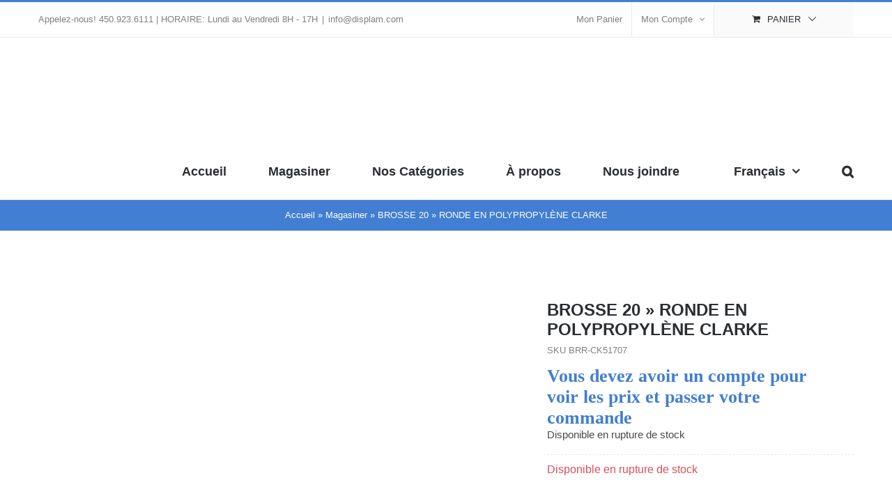

--- FILE ---
content_type: text/html; charset=UTF-8
request_url: https://plamdistributions.com/produit/brosse-20-ronde-en-polypropylene-clarke-51707a/
body_size: 40788
content:
<!DOCTYPE html><html class="avada-html-layout-wide avada-html-header-position-top avada-is-100-percent-template" lang="fr-FR" prefix="og: http://ogp.me/ns# fb: http://ogp.me/ns/fb#"><head><script data-no-optimize="1">var litespeed_docref=sessionStorage.getItem("litespeed_docref");litespeed_docref&&(Object.defineProperty(document,"referrer",{get:function(){return litespeed_docref}}),sessionStorage.removeItem("litespeed_docref"));</script> <meta http-equiv="X-UA-Compatible" content="IE=edge" /><meta http-equiv="Content-Type" content="text/html; charset=utf-8"/><meta name="viewport" content="width=device-width, initial-scale=1" /><meta name='robots' content='index, follow, max-image-preview:large, max-snippet:-1, max-video-preview:-1' /><link rel="alternate" hreflang="fr" href="https://plamdistributions.com/produit/brosse-20-ronde-en-polypropylene-clarke-51707a/" /><link rel="alternate" hreflang="en" href="https://plamdistributions.com/en/produit/brosse-20-ronde-en-polypropylene-clarke-51707a-2/" /><link rel="alternate" hreflang="es" href="https://plamdistributions.com/es/produit/brosse-20-ronde-en-polypropylene-clarke-51707a/" /><link rel="alternate" hreflang="x-default" href="https://plamdistributions.com/produit/brosse-20-ronde-en-polypropylene-clarke-51707a/" /><title>BROSSE 20&#039;&#039; RONDE EN POLYPROPYLÈNE CLARKE | Distributions Pla-M Inc.</title><link rel="canonical" href="https://plamdistributions.com/produit/brosse-20-ronde-en-polypropylene-clarke-51707a/" /><meta property="og:locale" content="fr_FR" /><meta property="og:type" content="article" /><meta property="og:title" content="BROSSE 20&#039;&#039; RONDE EN POLYPROPYLÈNE CLARKE | Distributions Pla-M Inc." /><meta property="og:description" content="Code: BRR-CK51707 ✓ Fabricant: Clarke &nbsp; &nbsp;" /><meta property="og:url" content="https://plamdistributions.com/produit/brosse-20-ronde-en-polypropylene-clarke-51707a/" /><meta property="og:site_name" content="Distributions Pla-M Inc." /><meta property="article:publisher" content="https://www.facebook.com/displam/" /><meta property="article:modified_time" content="2023-01-31T05:21:41+00:00" /><meta property="og:image" content="https://plamdistributions.com/wp-content/uploads/2021/11/BRR-CK51707-BROSSE-20-RONDE-EN-POLYPROPYLENE-CLARKE.jpg" /><meta property="og:image:width" content="700" /><meta property="og:image:height" content="700" /><meta property="og:image:type" content="image/jpeg" /><meta name="twitter:card" content="summary_large_image" /><meta name="twitter:site" content="@Displam" /> <script type="application/ld+json" class="yoast-schema-graph">{"@context":"https://schema.org","@graph":[{"@type":"WebPage","@id":"https://plamdistributions.com/produit/brosse-20-ronde-en-polypropylene-clarke-51707a/","url":"https://plamdistributions.com/produit/brosse-20-ronde-en-polypropylene-clarke-51707a/","name":"BROSSE 20'' RONDE EN POLYPROPYLÈNE CLARKE | Distributions Pla-M Inc.","isPartOf":{"@id":"https://plamdistributions.com/#website"},"primaryImageOfPage":{"@id":"https://plamdistributions.com/produit/brosse-20-ronde-en-polypropylene-clarke-51707a/#primaryimage"},"image":{"@id":"https://plamdistributions.com/produit/brosse-20-ronde-en-polypropylene-clarke-51707a/#primaryimage"},"thumbnailUrl":"https://plamdistributions.com/wp-content/uploads/2021/11/BRR-CK51707-BROSSE-20-RONDE-EN-POLYPROPYLENE-CLARKE.jpg","datePublished":"2021-11-05T19:59:39+00:00","dateModified":"2023-01-31T05:21:41+00:00","breadcrumb":{"@id":"https://plamdistributions.com/produit/brosse-20-ronde-en-polypropylene-clarke-51707a/#breadcrumb"},"inLanguage":"fr-FR","potentialAction":[{"@type":"ReadAction","target":["https://plamdistributions.com/produit/brosse-20-ronde-en-polypropylene-clarke-51707a/"]}]},{"@type":"ImageObject","inLanguage":"fr-FR","@id":"https://plamdistributions.com/produit/brosse-20-ronde-en-polypropylene-clarke-51707a/#primaryimage","url":"https://plamdistributions.com/wp-content/uploads/2021/11/BRR-CK51707-BROSSE-20-RONDE-EN-POLYPROPYLENE-CLARKE.jpg","contentUrl":"https://plamdistributions.com/wp-content/uploads/2021/11/BRR-CK51707-BROSSE-20-RONDE-EN-POLYPROPYLENE-CLARKE.jpg","width":700,"height":700,"caption":"Brosse 20\" ronde accessoires Clarke"},{"@type":"BreadcrumbList","@id":"https://plamdistributions.com/produit/brosse-20-ronde-en-polypropylene-clarke-51707a/#breadcrumb","itemListElement":[{"@type":"ListItem","position":1,"name":"Accueil","item":"https://plamdistributions.com/"},{"@type":"ListItem","position":2,"name":"Magasiner","item":"https://plamdistributions.com/magasiner/"},{"@type":"ListItem","position":3,"name":"BROSSE 20 » RONDE EN POLYPROPYLÈNE CLARKE"}]},{"@type":"WebSite","@id":"https://plamdistributions.com/#website","url":"https://plamdistributions.com/","name":"Distributions Pla-M Inc.","description":"Vente de produits et équipements sanitaires","publisher":{"@id":"https://plamdistributions.com/#organization"},"potentialAction":[{"@type":"SearchAction","target":{"@type":"EntryPoint","urlTemplate":"https://plamdistributions.com/?s={search_term_string}"},"query-input":{"@type":"PropertyValueSpecification","valueRequired":true,"valueName":"search_term_string"}}],"inLanguage":"fr-FR"},{"@type":"Organization","@id":"https://plamdistributions.com/#organization","name":"Distributions Pla-M","url":"https://plamdistributions.com/","logo":{"@type":"ImageObject","inLanguage":"fr-FR","@id":"https://plamdistributions.com/#/schema/logo/image/","url":"http://plamdistributions.com/wp-content/uploads/2021/05/PLAM-SANS.png","contentUrl":"http://plamdistributions.com/wp-content/uploads/2021/05/PLAM-SANS.png","width":289,"height":224,"caption":"Distributions Pla-M"},"image":{"@id":"https://plamdistributions.com/#/schema/logo/image/"},"sameAs":["https://www.facebook.com/displam/","https://x.com/Displam","https://www.youtube.com/channel/UCHmm3HCGnpGuaQ984quISDg"]}]}</script> <link rel="alternate" type="application/rss+xml" title="Distributions Pla-M Inc. &raquo; Flux" href="https://plamdistributions.com/feed/" /><link rel="alternate" type="application/rss+xml" title="Distributions Pla-M Inc. &raquo; Flux des commentaires" href="https://plamdistributions.com/comments/feed/" /><link rel="alternate" title="oEmbed (JSON)" type="application/json+oembed" href="https://plamdistributions.com/wp-json/oembed/1.0/embed?url=https%3A%2F%2Fplamdistributions.com%2Fproduit%2Fbrosse-20-ronde-en-polypropylene-clarke-51707a%2F" /><link rel="alternate" title="oEmbed (XML)" type="text/xml+oembed" href="https://plamdistributions.com/wp-json/oembed/1.0/embed?url=https%3A%2F%2Fplamdistributions.com%2Fproduit%2Fbrosse-20-ronde-en-polypropylene-clarke-51707a%2F&#038;format=xml" /><meta name="description" content="Code: BRR-CK51707✓ Fabricant: Clarke&nbsp;&nbsp;"/><meta property="og:locale" content="fr_FR"/><meta property="og:type" content="article"/><meta property="og:site_name" content="Distributions Pla-M Inc."/><meta property="og:title" content="BROSSE 20&#039;&#039; RONDE EN POLYPROPYLÈNE CLARKE | Distributions Pla-M Inc."/><meta property="og:description" content="Code: BRR-CK51707✓ Fabricant: Clarke&nbsp;&nbsp;"/><meta property="og:url" content="https://plamdistributions.com/produit/brosse-20-ronde-en-polypropylene-clarke-51707a/"/><meta property="article:modified_time" content="2023-01-31T05:21:41-04:00"/><meta property="og:image" content="https://plamdistributions.com/wp-content/uploads/2021/11/BRR-CK51707-BROSSE-20-RONDE-EN-POLYPROPYLENE-CLARKE.jpg"/><meta property="og:image:width" content="700"/><meta property="og:image:height" content="700"/><meta property="og:image:type" content="image/jpeg"/><style id='wp-img-auto-sizes-contain-inline-css' type='text/css'>img:is([sizes=auto i],[sizes^="auto," i]){contain-intrinsic-size:3000px 1500px}
/*# sourceURL=wp-img-auto-sizes-contain-inline-css */</style><style id="litespeed-ccss">button.pswp__button{box-shadow:none!important;background-image:url(/wp-content/plugins/woocommerce/assets/css/photoswipe/default-skin/default-skin.png)!important}button.pswp__button,button.pswp__button--arrow--left::before,button.pswp__button--arrow--right::before{background-color:transparent!important}button.pswp__button--arrow--left,button.pswp__button--arrow--right{background-image:none!important}.pswp{display:none;position:absolute;width:100%;height:100%;left:0;top:0;overflow:hidden;-ms-touch-action:none;touch-action:none;z-index:1500;-webkit-text-size-adjust:100%;-webkit-backface-visibility:hidden;outline:0}.pswp *{-webkit-box-sizing:border-box;box-sizing:border-box}.pswp__bg{position:absolute;left:0;top:0;width:100%;height:100%;background:#000;opacity:0;-webkit-transform:translateZ(0);transform:translateZ(0);-webkit-backface-visibility:hidden;will-change:opacity}.pswp__scroll-wrap{position:absolute;left:0;top:0;width:100%;height:100%;overflow:hidden}.pswp__container{-ms-touch-action:none;touch-action:none;position:absolute;left:0;right:0;top:0;bottom:0}.pswp__container{-webkit-touch-callout:none}.pswp__bg{will-change:opacity}.pswp__container{-webkit-backface-visibility:hidden}.pswp__item{position:absolute;left:0;right:0;top:0;bottom:0;overflow:hidden}.pswp__button{width:44px;height:44px;position:relative;background:0 0;overflow:visible;-webkit-appearance:none;display:block;border:0;padding:0;margin:0;float:left;opacity:.75;-webkit-box-shadow:none;box-shadow:none}.pswp__button::-moz-focus-inner{padding:0;border:0}.pswp__button,.pswp__button--arrow--left:before,.pswp__button--arrow--right:before{background:url(/wp-content/plugins/woocommerce/assets/css/photoswipe/default-skin/default-skin.png)0 0 no-repeat;background-size:264px 88px;width:44px;height:44px}.pswp__button--close{background-position:0-44px}.pswp__button--share{background-position:-44px -44px}.pswp__button--fs{display:none}.pswp__button--zoom{display:none;background-position:-88px 0}.pswp__button--arrow--left,.pswp__button--arrow--right{background:0 0;top:50%;margin-top:-50px;width:70px;height:100px;position:absolute}.pswp__button--arrow--left{left:0}.pswp__button--arrow--right{right:0}.pswp__button--arrow--left:before,.pswp__button--arrow--right:before{content:"";top:35px;background-color:rgb(0 0 0/.3);height:30px;width:32px;position:absolute}.pswp__button--arrow--left:before{left:6px;background-position:-138px -44px}.pswp__button--arrow--right:before{right:6px;background-position:-94px -44px}.pswp__share-modal{display:block;background:rgb(0 0 0/.5);width:100%;height:100%;top:0;left:0;padding:10px;position:absolute;z-index:1600;opacity:0;-webkit-backface-visibility:hidden;will-change:opacity}.pswp__share-modal--hidden{display:none}.pswp__share-tooltip{z-index:1620;position:absolute;background:#fff;top:56px;border-radius:2px;display:block;width:auto;right:44px;-webkit-box-shadow:0 2px 5px rgb(0 0 0/.25);box-shadow:0 2px 5px rgb(0 0 0/.25);-webkit-transform:translateY(6px);-ms-transform:translateY(6px);transform:translateY(6px);-webkit-backface-visibility:hidden;will-change:transform}.pswp__counter{position:relative;left:0;top:0;height:44px;font-size:13px;line-height:44px;color:#fff;opacity:.75;padding:0 10px;margin-inline-end:auto}.pswp__caption{position:absolute;left:0;bottom:0;width:100%;min-height:44px}.pswp__caption__center{text-align:left;max-width:420px;margin:0 auto;font-size:13px;padding:10px;line-height:20px;color:#ccc}.pswp__preloader{width:44px;height:44px;position:absolute;top:0;left:50%;margin-left:-22px;opacity:0;will-change:opacity;direction:ltr}.pswp__preloader__icn{width:20px;height:20px;margin:12px}@media screen and (max-width:1024px){.pswp__preloader{position:relative;left:auto;top:auto;margin:0;float:right}}.pswp__ui{-webkit-font-smoothing:auto;visibility:visible;opacity:1;z-index:1550}.pswp__top-bar{position:absolute;left:0;top:0;height:44px;width:100%;display:flex;justify-content:flex-end}.pswp__caption,.pswp__top-bar{-webkit-backface-visibility:hidden;will-change:opacity}.pswp__caption,.pswp__top-bar{background-color:rgb(0 0 0/.5)}.pswp__ui--hidden .pswp__button--arrow--left,.pswp__ui--hidden .pswp__button--arrow--right,.pswp__ui--hidden .pswp__caption,.pswp__ui--hidden .pswp__top-bar{opacity:.001}.wpml-ls-menu-item .wpml-ls-flag{display:inline;vertical-align:baseline}.wpml-ls-menu-item .wpml-ls-flag+span{margin-left:.3em}ul .wpml-ls-menu-item a{display:flex;align-items:center}.wpml-ls-slot-2.wpml-ls-current-language,.wpml-ls-slot-2.wpml-ls-current-language a,.wpml-ls-slot-2.wpml-ls-current-language a:visited{background-color:#fff}[class*=" awb-icon-"],[class^=awb-icon-]{font-family:awb-icons!important;speak:never;font-style:normal;font-weight:400;font-variant:normal;text-transform:none;line-height:1;-webkit-font-smoothing:antialiased;-moz-osx-font-smoothing:grayscale}.awb-icon-twitter:before{content:""}.awb-icon-pinterest:before{content:""}.awb-icon-facebook:before{content:""}.awb-icon-mail:before{content:""}.awb-icon-minus:before{content:""}.awb-icon-plus:before{content:""}.awb-icon-bars:before{content:""}.awb-icon-spinner:before{content:""}.awb-icon-whatsapp:before{content:""}.product{position:relative}.cart-loading{display:none;z-index:100;position:absolute;top:50%;left:0;right:0;transform:translateY(-50%);text-align:center}.cart-loading .awb-icon-spinner{animation:mask 1s linear infinite;display:inline-block;line-height:70px}.cart-loading i{display:inline-block;height:70px;width:70px;line-height:70px;border-radius:50%;background-clip:padding-box;background-color:rgb(0 0 0/.7);font-size:25px;color:#fff}.product .price{margin:5px 0 0}.avada-single-product-gallery-wrapper{position:relative;min-width:0}.woocommerce-product-gallery{position:relative}.avada-product-images-thumbnails-left .avada-product-gallery{width:100%}.avada-product-gallery{display:flex}.avada-product-gallery .avada-product-gallery-lightbox-trigger{position:absolute;top:0;right:0;bottom:0;left:0;width:100%;height:100%}.fusion-secondary-menu-icon{background-color:var(--woo_cart_bg_color)}@keyframes mask{0%{transform:rotate(0)}100%{transform:rotate(360deg)}}*{box-sizing:border-box}input[type=password],input[type=search],input[type=submit],input[type=text]{-webkit-appearance:none;-webkit-border-radius:0}input[type=search]::-webkit-search-decoration{-webkit-appearance:none}body{margin:0;min-width:320px;-webkit-text-size-adjust:100%;overflow-x:hidden;overflow-y:scroll;color:var(--body_typography-color);font-size:var(--body_typography-font-size,16px);font-family:var(--body_typography-font-family,inherit)}#boxed-wrapper{overflow-x:hidden;overflow-x:clip}#wrapper{overflow:visible}img{border-style:none;vertical-align:top;max-width:100%;height:auto}a{text-decoration:none}input{font-family:var(--body_typography-font-family,inherit);vertical-align:middle;color:var(--body_typography-color)}form{margin:0;padding:0;border-style:none}#main{padding:55px 10px 45px;clear:both}#content{width:71.1702128%;float:left;min-height:1px}.s{float:none}.input-text,input[type=password],input[type=text]{border:1px solid #d2d2d2;font-size:13px;color:#747474;padding:8px 15px;width:100%;box-sizing:border-box}.toggle-content{padding-top:10px;padding-bottom:15px;position:relative}.post-content p{margin:0 0 20px}.layout-wide-mode #wrapper{width:100%;max-width:none}#sliders-container{position:relative}.searchform .fusion-search-form-content{display:flex;align-items:center;overflow:hidden;width:100%}.searchform .fusion-search-form-content .fusion-search-field{flex-grow:1}.searchform .fusion-search-form-content .fusion-search-field input{background-color:#fff;border:1px solid #d2d2d2;color:#747474;font-size:13px;padding:8px 15px;height:33px;width:100%;box-sizing:border-box;margin:0;outline:0}.searchform .fusion-search-form-content .fusion-search-button input[type=submit]{background:#000;border:none;border-radius:0;color:#fff;font-size:1em;height:33px;line-height:33px;margin:0;padding:0;width:33px;text-indent:0;font-family:awb-icons;font-weight:400;text-shadow:none;-webkit-font-smoothing:antialiased}.fusion-row{margin:0 auto}.fusion-row:after,.fusion-row:before{content:" ";display:table}.fusion-row:after{clear:both}.screen-reader-text{border:0;clip:rect(1px,1px,1px,1px);clip-path:inset(50%);height:1px;margin:-1px;overflow:hidden;padding:0;position:absolute!important;width:1px;word-wrap:normal!important}.post-content p{margin-top:0;margin-bottom:20px}.fusion-page-load-link{display:none}.fusion-disable-outline input{outline:0}html:not(.avada-html-layout-boxed):not(.avada-html-layout-framed),html:not(.avada-html-layout-boxed):not(.avada-html-layout-framed) body{background-color:var(--bg_color);background-blend-mode:var(--bg-color-overlay)}body{background-image:var(--bg_image);background-repeat:var(--bg_repeat)}#main,.layout-wide-mode #main,.layout-wide-mode #wrapper,body,html{background-color:var(--content_bg_color)}#main{background-image:var(--content_bg_image);background-repeat:var(--content_bg_repeat)}#toTop{background-color:var(--totop_background);border-radius:4px 4px 0 0;bottom:0;height:35px;position:fixed;text-align:center;width:48px;opacity:0;z-index:100000;line-height:1}#toTop:before{line-height:35px;content:"";-webkit-font-smoothing:antialiased;font-family:awb-icons;font-size:22px;color:var(--totop_icon_color)}.to-top-container #toTop{border-radius:var(--totop_border_radius) var(--totop_border_radius)0 0}.to-top-right #toTop{right:75px}.fusion-header-wrapper{position:relative;z-index:10011}.fusion-header-sticky-height{display:none}.fusion-header{padding-left:30px;padding-right:30px;backface-visibility:hidden}.fusion-header-v2 .fusion-header{border-bottom:1px solid #fff0}.fusion-secondary-header{border-bottom:1px solid #fff0;background-color:var(--header_top_bg_color)}.fusion-secondary-header .fusion-alignleft{float:left;margin-right:0;flex-grow:1}.fusion-secondary-header .fusion-alignright{float:right;margin-left:0;flex-grow:1}.fusion-secondary-header .fusion-alignright>*{float:right}.fusion-secondary-header .fusion-row{display:flex;justify-content:space-between;align-items:center}.fusion-header-v2 .fusion-secondary-header{border-top:3px solid var(--primary_color)}.fusion-secondary-header .fusion-mobile-nav-holder{width:80%;margin:0 auto}.fusion-header-separator{display:inline-block;padding:0 6px}.fusion-contact-info{line-height:43px}.fusion-logo{display:block;float:left;max-width:100%}.fusion-logo:after,.fusion-logo:before{content:" ";display:table}.fusion-logo:after{clear:both}.fusion-logo a{display:block;max-width:100%}.fusion-logo img{width:auto}.fusion-main-menu{float:right;position:relative;z-index:200;overflow:hidden}.fusion-main-menu>ul>li{padding-right:45px}.fusion-main-menu>ul>li:last-child{padding-right:0}.fusion-main-menu>ul>li>a{display:flex;align-items:center;line-height:1;-webkit-font-smoothing:subpixel-antialiased}.fusion-main-menu ul{list-style:none;margin:0;padding:0}.fusion-main-menu ul a{display:block;box-sizing:content-box}.fusion-main-menu li{float:left;margin:0;padding:0;position:relative}.fusion-main-menu .fusion-dropdown-menu{overflow:hidden}.fusion-main-menu .sub-menu{position:absolute;left:0;visibility:hidden;opacity:0;z-index:1}.fusion-main-menu .sub-menu li{float:none;margin:0;padding:0}.fusion-main-menu .sub-menu a{border:0;padding:7px 20px;line-height:19px;text-indent:0;height:auto}.fusion-main-menu .fusion-custom-menu-item-contents{position:absolute;left:auto;right:0;visibility:hidden;opacity:0}.fusion-main-menu .fusion-main-menu-search a{font-family:awb-icons}.fusion-main-menu .fusion-main-menu-search a:after{border-radius:50% 50% 50% 50%;content:""}.fusion-main-menu .fusion-main-menu-search .fusion-custom-menu-item-contents{display:none;padding:25px;text-align:right;border:1px solid #fff0}.fusion-secondary-menu{position:relative;z-index:210}.fusion-secondary-menu ul{margin:0;padding:0;list-style:none}.fusion-secondary-menu>ul>li{float:left;border-left:1px solid #fff0}.fusion-secondary-menu>ul>li:first-child{border-left:none}.fusion-secondary-menu>ul>li>a{display:flex;align-items:center;position:relative;padding:0 13px}.fusion-secondary-menu li{position:relative}.fusion-secondary-menu .fusion-custom-menu-item-contents{position:absolute;left:-1px;visibility:hidden;opacity:0}.fusion-secondary-menu .fusion-secondary-menu-icon{padding-left:13px;padding-right:13px}.fusion-secondary-menu-cart>a{text-transform:uppercase}.fusion-secondary-menu-icon{min-width:176px;text-align:center}.fusion-secondary-menu-icon .menu-text{width:100%}.fusion-secondary-menu-icon .menu-text:before{font-family:awb-icons;content:"";margin-right:10px}.fusion-secondary-menu-icon .menu-text:after{font-family:awb-icons;content:"";margin-left:10px}.fusion-caret{margin-left:9px}.fusion-caret .fusion-dropdown-indicator{vertical-align:middle}.fusion-caret .fusion-dropdown-indicator:before{content:"";font-family:awb-icons;font-style:normal}.fusion-menu-login-box .fusion-custom-menu-item-contents{left:0;border:1px solid #fff0;width:187px;padding:20px}.fusion-menu-login-box p{margin-top:0;margin-bottom:10px}.fusion-menu-login-box .fusion-login-box-submit,.fusion-menu-login-box .fusion-remember-checkbox{margin-bottom:0}.fusion-menu-login-box .fusion-menu-login-box-register{clear:both;float:right;padding-top:10px}.fusion-login-box-submit{float:right}.fusion-remember-checkbox{font-size:11px;line-height:32px}.fusion-sticky-logo-1.fusion-header-v2 .fusion-sticky-logo{display:none}.fusion-mobile-nav-holder{display:none;clear:both;color:#333}.fusion-mobile-menu-design-modern .fusion-header>.fusion-row{position:relative}.fusion-mobile-menu-icons{display:none;position:relative;top:0;right:0;vertical-align:middle;text-align:right}.fusion-mobile-menu-icons a{float:right;font-size:21px;margin-left:20px}body:not(.fusion-header-layout-v6) .fusion-header{-webkit-transform:translate3d(0,0,0);-moz-transform:none}body:not(.fusion-header-layout-v6).fusion-top-header .fusion-main-menu>ul>li>a.fusion-bar-highlight{box-sizing:border-box}.fusion-body .fusion-main-menu .fusion-main-menu-icon{border-color:#fff0}.fusion-header-v2 .fusion-header,.fusion-mobile-menu-design-modern .fusion-secondary-header .fusion-alignleft,.fusion-secondary-header{border-bottom-color:var(--header_border_color)}.fusion-mobile-menu-design-modern .fusion-secondary-header .fusion-alignleft{border-top-color:var(--header_border_color)}.fusion-header-wrapper .fusion-row{padding-left:var(--header_padding-left);padding-right:var(--header_padding-right)}.fusion-header .fusion-row{padding-top:var(--header_padding-top);padding-bottom:var(--header_padding-bottom)}.fusion-top-header .fusion-header{background-color:var(--header_bg_color)}.fusion-header-wrapper .fusion-row{max-width:var(--site_width)}html:not(.avada-has-site-width-percent) #main,html:not(.avada-has-site-width-percent) .fusion-secondary-header{padding-left:30px;padding-right:30px}.fusion-header .fusion-logo{margin:var(--logo_margin-top) var(--logo_margin-right) var(--logo_margin-bottom) var(--logo_margin-left)}.fusion-main-menu>ul>li{padding-right:var(--nav_padding)}.fusion-main-menu>ul>li>a{border-color:#fff0}.fusion-main-menu .sub-menu{font-family:var(--body_typography-font-family);font-weight:var(--body_typography-font-weight);width:var(--dropdown_menu_width);background-color:var(--menu_sub_bg_color)}.fusion-main-menu .sub-menu li a{font-family:var(--body_typography-font-family);font-weight:var(--body_typography-font-weight);padding-top:var(--mainmenu_dropdown_vertical_padding);padding-bottom:var(--mainmenu_dropdown_vertical_padding);color:var(--menu_sub_color);font-size:var(--nav_dropdown_font_size)}.fusion-main-menu .fusion-custom-menu-item-contents{font-family:var(--body_typography-font-family);font-weight:var(--body_typography-font-weight)}.fusion-main-menu .fusion-main-menu-search .fusion-custom-menu-item-contents{background-color:var(--menu_sub_bg_color);border-color:var(--menu_sub_sep_color)}.fusion-main-menu .fusion-main-menu-icon:after{color:var(--nav_typography-color)}.fusion-main-menu .fusion-dropdown-menu .sub-menu li a{font-family:var(--body_typography-font-family);font-weight:var(--body_typography-font-weight);padding-top:var(--mainmenu_dropdown_vertical_padding);padding-bottom:var(--mainmenu_dropdown_vertical_padding);border-bottom-color:var(--menu_sub_sep_color);color:var(--menu_sub_color);font-size:var(--nav_dropdown_font_size)}body:not(.fusion-header-layout-v6) .fusion-main-menu>ul>li>a{height:var(--nav_height)}.avada-menu-highlight-style-bar .fusion-main-menu .sub-menu{border-top:var(--dropdown_menu_top_border_size) solid var(--menu_hover_first_color)}.avada-menu-highlight-style-bar:not(.fusion-header-layout-v6) .fusion-main-menu>ul>li>a{border-top-width:var(--nav_highlight_border);border-top-style:solid}.avada-has-megamenu-shadow .fusion-main-menu .sub-menu{box-shadow:1px 1px 30px rgb(0 0 0/.06)}body:not(.avada-has-mainmenu-dropdown-divider) .fusion-main-menu .fusion-dropdown-menu .sub-menu li a{border-bottom:none}.fusion-main-menu>ul>li>a{font-family:var(--nav_typography-font-family);font-weight:var(--nav_typography-font-weight);font-size:var(--nav_typography-font-size);letter-spacing:var(--nav_typography-letter-spacing);text-transform:var(--nav_typography-text-transform);font-style:var(--nav_typography-font-style,normal)}.fusion-main-menu>ul>li>a{color:var(--nav_typography-color)}.fusion-secondary-menu .fusion-secondary-menu-icon{color:var(--nav_typography-color);min-width:var(--topmenu_dropwdown_width)}.fusion-secondary-menu .fusion-custom-menu-item-contents{background-color:var(--header_top_sub_bg_color);color:var(--header_top_menu_sub_color);width:var(--topmenu_dropwdown_width);border-color:var(--header_top_menu_sub_sep_color)}.fusion-secondary-menu>ul>li{border-color:var(--header_top_first_border_color)}.fusion-secondary-menu>ul>li>a{height:var(--sec_menu_lh)}.fusion-secondary-menu-icon{color:var(--nav_typography-color)}.fusion-secondary-menu-icon:after,.fusion-secondary-menu-icon:before{color:var(--nav_typography-color)}.fusion-secondary-header{color:var(--snav_color);font-size:var(--snav_font_size)}.fusion-secondary-header a{color:var(--snav_color)}.fusion-mobile-menu-icons{margin-top:var(--mobile_menu_icons_top_margin)}.fusion-mobile-menu-icons a{color:var(--mobile_menu_toggle_color)}.fusion-mobile-menu-icons a:after,.fusion-mobile-menu-icons a:before{color:var(--mobile_menu_toggle_color)}.fusion-contact-info{line-height:var(--sec_menu_lh)}.input-text:not(textarea),.searchform .fusion-search-form-content .fusion-search-button input[type=submit],.searchform .fusion-search-form-content .fusion-search-field input,input.s,input[type=password],input[type=text]{height:var(--form_input_height);padding-top:0;padding-bottom:0}.searchform .fusion-search-form-content .fusion-search-button input[type=submit]{width:var(--form_input_height)}.searchform .fusion-search-form-content .fusion-search-button input[type=submit]{line-height:var(--form_input_height)}.fusion-main-menu .fusion-main-menu-search .fusion-custom-menu-item-contents{width:var(--form_input_height-main-menu-search-width)}.input-text,input.s,input[type=password],input[type=text]{background-color:var(--form_bg_color);font-size:var(--form_text_size);color:var(--form_text_color)}.searchform .fusion-search-form-content .fusion-search-field input{background-color:var(--form_bg_color);font-size:var(--form_text_size)}.searchform .fusion-search-form-content .fusion-search-field input{color:var(--form_text_color)}.input-text::-moz-placeholder,.searchform .s::-moz-placeholder,input.s::-moz-placeholder,input::-moz-placeholder{color:var(--form_text_color)}.input-text::-webkit-input-placeholder,.searchform .s::-webkit-input-placeholder,input.s::-webkit-input-placeholder,input::-webkit-input-placeholder{color:var(--form_text_color)}.input-text,.searchform .fusion-search-form-content .fusion-search-field input,input.s,input[type=password],input[type=text]{border-width:var(--form_border_width-top) var(--form_border_width-right) var(--form_border_width-bottom) var(--form_border_width-left);border-color:var(--form_border_color);border-radius:var(--form_border_radius)}.fusion-search-form-classic .searchform:not(.fusion-search-form-clean) .fusion-search-form-content{border-radius:var(--form_border_radius);border-width:var(--form_border_width-top) var(--form_border_width-right) var(--form_border_width-bottom) var(--form_border_width-left)}:root{--adminbar-height:0px}#main .fusion-row,.fusion-page-title-row{max-width:var(--site_width)}html:not(.avada-has-site-width-percent) #main{padding-left:30px;padding-right:30px}html:not(.avada-has-site-width-percent) #main.width-100{padding-left:var(--hundredp_padding-fallback_to_zero);padding-right:var(--hundredp_padding-fallback_to_zero)}.width-100 .fusion-fullwidth,.width-100 .nonhundred-percent-fullwidth{margin-left:var(--hundredp_padding-hundred_percent_negative_margin);margin-right:var(--hundredp_padding-hundred_percent_negative_margin)}#main{padding-left:30px;padding-right:30px;padding-top:var(--main_padding-top);padding-bottom:var(--main_padding-bottom)}#main.width-100{padding-left:var(--hundredp_padding-fallback_to_zero);padding-right:var(--hundredp_padding-fallback_to_zero)}html.avada-is-100-percent-template #main{padding-left:0;padding-right:0}html.avada-is-100-percent-template #main.width-100{padding-left:var(--hundredp_padding-fallback_to_zero);padding-right:var(--hundredp_padding-fallback_to_zero)}.layout-wide-mode #wrapper{width:100%;max-width:none}.avada-has-pagetitle-100-width.layout-wide-mode .fusion-page-title-row{max-width:100%}.fusion-page-title-bar{clear:both;padding:0 10px;height:var(--page_title_height);width:100%;background-position:center center;background-repeat:no-repeat;background-origin:border-box;background-color:var(--page_title_bg_color);border-top:1px solid;border-bottom:1px solid;background-image:var(--page_title_bg);border-color:var(--page_title_border_color);background-size:auto}.fusion-page-title-bar .fusion-breadcrumbs{font-size:var(--breadcrumbs_font_size);color:var(--breadcrumbs_text_color)}.fusion-page-title-bar .fusion-breadcrumbs a{color:var(--breadcrumbs_text_color)}.avada-has-pagetitle-bg-full .fusion-page-title-bar{background-size:cover}.fusion-page-title-row{margin:0 auto;height:100%}.fusion-page-title-wrapper{display:flex;align-items:center;justify-content:space-between;position:relative;height:100%;width:100%}.fusion-page-title-secondary{flex-shrink:0;text-align:right}.fusion-page-title-bar-center .fusion-page-title-captions{text-align:center;width:100%}.fusion-page-title-bar-center .fusion-page-title-secondary{display:block;width:100%;text-align:center}html:not(.avada-has-site-width-percent) .fusion-page-title-bar{padding-left:30px;padding-right:30px}.fusion-main-menu .sub-menu,.fusion-main-menu .sub-menu li a,body{font-family:var(--body_typography-font-family);font-weight:var(--body_typography-font-weight);letter-spacing:var(--body_typography-letter-spacing);font-style:var(--body_typography-font-style,normal)}body{font-size:var(--body_typography-font-size)}.fusion-accordian .panel-body,.fusion-main-menu .sub-menu,.fusion-main-menu .sub-menu li a,body{line-height:var(--body_typography-line-height)}.fusion-main-menu .fusion-custom-menu-item-contents,body{color:var(--body_typography-color)}body a,body a:after,body a:before{color:var(--link_color)}.fusion-title h1,.post-content h1,h1{font-family:var(--h1_typography-font-family);font-weight:var(--h1_typography-font-weight);line-height:var(--h1_typography-line-height);letter-spacing:var(--h1_typography-letter-spacing);text-transform:var(--h1_typography-text-transform);font-style:var(--h1_typography-font-style,normal)}.post-content h1,h1{font-size:var(--h1_typography-font-size)}.post-content h1,.title h1,h1{color:var(--h1_typography-color)}h1{margin-top:var(--h1_typography-margin-top);margin-bottom:var(--h1_typography-margin-bottom)}.post-content h4,h4{font-family:var(--h4_typography-font-family);font-weight:var(--h4_typography-font-weight);line-height:var(--h4_typography-line-height);letter-spacing:var(--h4_typography-letter-spacing);text-transform:var(--h4_typography-text-transform);font-style:var(--h4_typography-font-style,normal)}h4{line-height:var(--h4_typography-line-height)}.post-content h4,h4{font-size:var(--h4_typography-font-size)}.post-content h4,h4{color:var(--h4_typography-color)}h4{margin-top:var(--h4_typography-margin-top);margin-bottom:var(--h4_typography-margin-bottom)}.fusion-search-form-classic .searchform:not(.fusion-search-form-clean) .fusion-search-form-content .fusion-search-field input{border-right:none;border-top-right-radius:0;border-bottom-right-radius:0}.fusion-main-menu .wpml-ls-item .menu-text,.fusion-main-menu .wpml-ls-item .sub-menu a>span,.fusion-main-menu .wpml-ls-item>a{display:flex;align-items:center}.fusion-page-title-bar{border:none;--page_title_height:44px;--page_title_mobile_height:44px;--page_title_bg_color:#427ed1;--page_title_border_color:rgba(255,255,255,0);--page_title_font_size:36px;--page_title_line_height:1.2;--page_title_color:#2b2e32;--page_title_subheader_font_size:17px;--page_title_subheader_color:#2b2e32;--page_title_bg:none;--page_title_bg_retina:var(--page_title_bg)}:root{--awb-color1:rgba(255,255,255,1);--awb-color1-h:0;--awb-color1-s:0%;--awb-color1-l:100%;--awb-color1-a:100%;--awb-color2:rgba(246,246,246,1);--awb-color2-h:0;--awb-color2-s:0%;--awb-color2-l:96%;--awb-color2-a:100%;--awb-color3:rgba(234,234,234,1);--awb-color3-h:0;--awb-color3-s:0%;--awb-color3-l:92%;--awb-color3-a:100%;--awb-color4:rgba(103,183,225,1);--awb-color4-h:201;--awb-color4-s:67%;--awb-color4-l:64%;--awb-color4-a:100%;--awb-color5:rgba(66,126,209,1);--awb-color5-h:215;--awb-color5-s:61%;--awb-color5-l:54%;--awb-color5-a:100%;--awb-color6:rgba(116,116,116,1);--awb-color6-h:0;--awb-color6-s:0%;--awb-color6-l:45%;--awb-color6-a:100%;--awb-color7:rgba(51,51,51,1);--awb-color7-h:0;--awb-color7-s:0%;--awb-color7-l:20%;--awb-color7-a:100%;--awb-color8:rgba(43,46,50,1);--awb-color8-h:214;--awb-color8-s:8%;--awb-color8-l:18%;--awb-color8-a:100%;--awb-custom10:rgba(160,206,78,1);--awb-custom10-h:82;--awb-custom10-s:57%;--awb-custom10-l:56%;--awb-custom10-a:100%;--awb-custom11:rgba(0,0,0,1);--awb-custom11-h:0;--awb-custom11-s:0%;--awb-custom11-l:0%;--awb-custom11-a:100%;--awb-custom12:rgba(128,128,128,1);--awb-custom12-h:0;--awb-custom12-s:0%;--awb-custom12-l:50%;--awb-custom12-a:100%;--awb-custom13:rgba(0,0,0,0.1);--awb-custom13-h:0;--awb-custom13-s:0%;--awb-custom13-l:0%;--awb-custom13-a:10%;--awb-typography1-font-family:Inter, Arial, Helvetica, sans-serif;--awb-typography1-font-size:46px;--awb-typography1-font-weight:600;--awb-typography1-font-style:normal;--awb-typography1-line-height:1.2;--awb-typography1-letter-spacing:-0.015em;--awb-typography1-text-transform:none;--awb-typography2-font-family:Inter, Arial, Helvetica, sans-serif;--awb-typography2-font-size:24px;--awb-typography2-font-weight:600;--awb-typography2-font-style:normal;--awb-typography2-line-height:1.1;--awb-typography2-letter-spacing:0px;--awb-typography2-text-transform:none;--awb-typography3-font-family:Inter, Arial, Helvetica, sans-serif;--awb-typography3-font-size:16px;--awb-typography3-font-weight:500;--awb-typography3-font-style:normal;--awb-typography3-line-height:1.2;--awb-typography3-letter-spacing:0.015em;--awb-typography3-text-transform:none;--awb-typography4-font-family:Inter, Arial, Helvetica, sans-serif;--awb-typography4-font-size:16px;--awb-typography4-font-weight:400;--awb-typography4-font-style:normal;--awb-typography4-line-height:1.72;--awb-typography4-letter-spacing:0.015em;--awb-typography4-text-transform:none;--awb-typography5-font-family:Inter, Arial, Helvetica, sans-serif;--awb-typography5-font-size:13px;--awb-typography5-font-weight:400;--awb-typography5-font-style:normal;--awb-typography5-line-height:1.72;--awb-typography5-letter-spacing:0.015em;--awb-typography5-text-transform:none;--site_width:1170px;--site_width-int:1170;--margin_offset-top:0px;--margin_offset-bottom:0px;--margin_offset-top-no-percent:0px;--margin_offset-bottom-no-percent:0px;--main_padding-top:50px;--main_padding-top-or-55px:50px;--main_padding-bottom:60px;--hundredp_padding:30px;--hundredp_padding-fallback_to_zero:30px;--hundredp_padding-fallback_to_zero_px:30px;--hundredp_padding-hundred_percent_negative_margin:-30px;--sidebar_width:23%;--sidebar_gutter:80px;--sidebar_2_1_width:19%;--sidebar_2_2_width:19%;--dual_sidebar_gutter:40px;--grid_main_break_point:1099;--side_header_break_point:1050;--content_break_point:800;--typography_sensitivity:0.54;--typography_factor:1.50;--primary_color:#427ed1;--primary_color-85a:rgba(66,126,209,0.85);--primary_color-7a:rgba(66,126,209,0.7);--primary_color-5a:rgba(66,126,209,0.5);--primary_color-35a:rgba(66,126,209,0.35);--primary_color-2a:rgba(66,126,209,0.2);--header_bg_repeat:repeat;--side_header_width:280px;--side_header_width-int:280;--header_padding-top:0px;--header_padding-bottom:0px;--header_padding-left:0px;--header_padding-right:0px;--menu_highlight_background:#a0ce4e;--menu_arrow_size-width:23px;--menu_arrow_size-height:12px;--nav_highlight_border:3px;--nav_padding:60px;--nav_padding-no-zero:60px;--dropdown_menu_top_border_size:3px;--dropdown_menu_width:210px;--mainmenu_dropdown_vertical_padding:13px;--menu_sub_bg_color:#ffffff;--menu_bg_hover_color:#f6f6f6;--menu_sub_sep_color:#eaeaea;--menu_h45_bg_color:#ffffff;--nav_typography-font-family:Montserrat, Arial, Helvetica, sans-serif;--nav_typography-font-weight:900;--nav_typography-font-size:18px;--nav_typography-letter-spacing:0px;--nav_typography-color:#2b2e32;--nav_typography-color-65a:rgba(43,46,50,0.65);--nav_typography-color-35a:rgba(43,46,50,0.35);--menu_hover_first_color:#427ed1;--menu_hover_first_color-65a:rgba(66,126,209,0.65);--menu_sub_color:#2b2e32;--nav_dropdown_font_size:17px;--flyout_menu_icon_font_size:20px;--flyout_menu_icon_font_size_px:20px;--snav_font_size:13px;--sec_menu_lh:50px;--header_top_menu_sub_color:#2b2e32;--mobile_menu_icons_top_margin:10px;--mobile_menu_nav_height:50px;--mobile_header_bg_color:#ffffff;--mobile_menu_background_color:#ffffff;--mobile_menu_hover_color:#f6f6f6;--mobile_menu_border_color:#eaeaea;--mobile_menu_toggle_color:#dadada;--mobile_menu_typography-font-family:Karla, Arial, Helvetica, sans-serif;--mobile_menu_typography-font-size:15px;--mobile_menu_typography-font-weight:800;--mobile_menu_typography-line-height:50px;--mobile_menu_typography-letter-spacing:0px;--mobile_menu_typography-color:#2b2e32;--mobile_menu_typography-font-size-30-or-24px:24px;--mobile_menu_typography-font-size-open-submenu:var(--mobile_menu_typography-font-size, 13px);--mobile_menu_font_hover_color:#2b2e32;--menu_icon_size:13px;--logo_alignment:left;--logo_background_color:#a0ce4e;--slidingbar_width:300px;--slidingbar_width-percent_to_vw:300px;--slidingbar_content_padding-top:35px;--slidingbar_content_padding-bottom:35px;--slidingbar_content_padding-left:30px;--slidingbar_content_padding-right:30px;--slidingbar_bg_color:#2b2e32;--slidingbar_divider_color:#35383c;--slidingbar_link_color:#eaeaea;--slidingbar_link_color_hover:#427ed1;--footer_divider_color:#35383c;--footer_headings_typography-font-family:Karla, Arial, Helvetica, sans-serif;--footer_headings_typography-font-size:15px;--footer_headings_typography-font-weight:400;--footer_headings_typography-line-height:1.5;--footer_headings_typography-letter-spacing:0px;--footer_headings_typography-color:#ffffff;--footer_text_color:#eaeaea;--sidebar_bg_color:#ffffff;--bg_image:none;--bg_repeat:repeat;--bg_color:#ffffff;--bg-color-overlay:normal;--bg_pattern:url(//plamdistributions.com/wp-content/themes/Avada/assets/images/patterns/pattern1.png);--content_bg_color:#ffffff;--content_bg_image:none;--content_bg_repeat:repeat;--body_typography-font-family:Karla, Arial, Helvetica, sans-serif;--body_typography-font-size:15px;--base-font-size:15;--body_typography-font-weight:400;--body_typography-line-height:1.87;--body_typography-letter-spacing:0px;--body_typography-color:#494949;--link_color:#2b2e32;--link_color-8a:rgba(43,46,50,0.8);--link_hover_color:#427ed1;--link_hover_color-85a:rgba(66,126,209,0.85);--link_hover_color-7a:rgba(66,126,209,0.7);--link_hover_color-5a:rgba(66,126,209,0.5);--link_hover_color-35a:rgba(66,126,209,0.35);--link_hover_color-2a:rgba(66,126,209,0.2);--awb-link_decoration_line:none;--awb-link_decoration_style:solid;--awb-link_decoration_thickness:1px;--awb-link_decoration_underline_offset:auto;--awb-link_decoration_line_hover:none;--awb-link_decoration_style_hover:solid;--awb-link_decoration_thickness_hover:1px;--awb-link_decoration_underline_offset_hover:auto;--h1_typography-font-family:Montserrat, Arial, Helvetica, sans-serif;--h1_typography-font-weight:700;--h1_typography-line-height:1.2;--h1_typography-letter-spacing:0px;--h1_typography-font-size:50px;--h1_typography-color:#2b2e32;--h1_typography-margin-top:0.7em;--h1_typography-margin-bottom:0.7em;--h2_typography-font-family:Montserrat, Arial, Helvetica, sans-serif;--h2_typography-font-weight:700;--h2_typography-line-height:1.26;--h2_typography-letter-spacing:0px;--h2_typography-font-size:38px;--h2_typography-color:#2b2e32;--h2_typography-margin-top:0em;--h2_typography-margin-bottom:0.25em;--h3_typography-font-family:Montserrat, Arial, Helvetica, sans-serif;--h3_typography-font-weight:700;--h3_typography-line-height:1.88;--h3_typography-letter-spacing:0px;--h3_typography-font-size:16px;--h3_typography-color:#2b2e32;--h3_typography-margin-top:0.30em;--h3_typography-margin-bottom:0.45em;--h4_typography-font-family:Montserrat, Arial, Helvetica, sans-serif;--h4_typography-font-weight:700;--h4_typography-line-height:1.73;--h4_typography-letter-spacing:0px;--h4_typography-font-size:15px;--h4_typography-color:#2b2e32;--h4_typography-margin-top:1.7em;--h4_typography-margin-bottom:1.5em;--h5_typography-font-family:Montserrat, Arial, Helvetica, sans-serif;--h5_typography-font-weight:700;--h5_typography-line-height:1.71;--h5_typography-letter-spacing:0px;--h5_typography-font-size:14px;--h5_typography-color:#2b2e32;--h5_typography-margin-top:1.67em;--h5_typography-margin-bottom:1.67em;--h6_typography-font-family:Montserrat, Arial, Helvetica, sans-serif;--h6_typography-font-weight:700;--h6_typography-line-height:1.54;--h6_typography-letter-spacing:0px;--h6_typography-font-size:13px;--h6_typography-color:#2b2e32;--h6_typography-margin-top:2.33em;--h6_typography-margin-bottom:2.33em;--post_title_typography-font-family:Montserrat, Arial, Helvetica, sans-serif;--post_title_typography-font-weight:700;--post_title_typography-line-height:36px;--post_title_typography-letter-spacing:0px;--post_title_typography-font-size:26px;--post_title_typography-color:#2b2e32;--post_titles_extras_typography-font-family:Montserrat, Arial, Helvetica, sans-serif;--post_titles_extras_typography-font-weight:700;--post_titles_extras_typography-line-height:1.5;--post_titles_extras_typography-letter-spacing:0px;--post_titles_extras_typography-font-size:20px;--post_titles_extras_typography-color:#2b2e32;--blog_archive_grid_column_spacing:40px;--dates_box_color:#eaeaea;--meta_font_size:13px;--portfolio_archive_column_spacing:12px;--portfolio_meta_font_size:15px;--social_bg_color:#f6f6f6;--social_sharing_padding-top:1.7em;--social_sharing_padding-right:20px;--social_sharing_padding-bottom:1.5em;--social_sharing_padding-left:20px;--sharing_social_links_icon_color:#ffffff;--sharing_social_links_box_color:#4e72a6;--sharing_social_links_boxed_padding:8px;--slider_nav_box_dimensions-width:30px;--slider_nav_box_dimensions-height:60px;--slider_arrow_size:14px;--es_caption_font_size:20px;--form_input_height:38px;--form_input_height-main-menu-search-width:calc(250px + 1.43 * 38px);--form_text_size:13px;--form_bg_color:#ffffff;--form_text_color:#aaa9a9;--form_text_color-35a:rgba(170,169,169,0.35);--form_border_width-top:1px;--form_border_width-bottom:1px;--form_border_width-left:1px;--form_border_width-right:1px;--form_border_color:#d2d2d2;--form_focus_border_color:#d2d2d2;--form_focus_border_color-5a:rgba(210,210,210,0.5);--form_border_radius:0px;--live_search_results_height:250px;--privacy_bg_color:rgba(0,0,0,0.1);--privacy_color:rgba(0,0,0,0.3);--privacy_bar_padding-top:15px;--privacy_bar_padding-bottom:15px;--privacy_bar_padding-left:30px;--privacy_bar_padding-right:30px;--privacy_bar_bg_color:#363839;--privacy_bar_font_size:13px;--privacy_bar_color:#8c8989;--privacy_bar_link_color:#bfbfbf;--privacy_bar_link_hover_color:#a0ce4e;--privacy_bar_headings_color:#dddddd;--scrollbar_background:#f2f3f5;--scrollbar_handle:#65bc7b;--related_posts_columns:3;--related_posts_column_spacing:20px;--image_rollover_icon_size:24px;--image_rollover_text_color:#ffffff;--pagination_width_height:30px;--pagination_box_padding-width:16px;--pagination_box_padding-height:11px;--pagination_border_width:1px;--pagination_border_radius:0px;--pagination_font_size:13px;--timeline_bg_color:rgba(255,255,255,0);--timeline_bg_color-not-transparent:rgba(255,255,255,1);--timeline_color:#eaeaea;--grid_separator_color:#eaeaea;--woocommerce_archive_grid_column_spacing:20px;--woocommerce_product_box_content_padding-top:20px;--woocommerce_product_box_content_padding-bottom:15px;--woocommerce_product_box_content_padding-left:15px;--woocommerce_product_box_content_padding-right:15px;--qty_size-width:38px;--qty_size-height:36px;--qty_font_size:13px;--qty_bg_color:#ffffff;--qty_bg_hover_color:#f6f6f6;--woo_dropdown_bg_color:#ffffff;--woo_dropdown_bg_color-1l:rgba(255,255,255,1);--woo_dropdown_text_color:#2b2e32;--woo_dropdown_border_color:#eaeaea;--woo_cart_bg_color:#fafafa;--woo_icon_font_size:12px;--fusion-woo-sale-badge-background-color:#427ed1;--fusion-woo-sale-badge-text-color:#fff;--fusion-woo-sale-badge-text-size:15px;--fusion-woo-sale-badge-padding-top:0.5em;--fusion-woo-sale-badge-padding-bottom:0.5em;--fusion-woo-sale-badge-padding-left:0.5em;--fusion-woo-sale-badge-padding-right:0.5em;--fusion-woo-sale-badge-width-top:0px;--fusion-woo-sale-badge-width-bottom:0px;--fusion-woo-sale-badge-width-left:0px;--fusion-woo-sale-badge-width-right:0px;--fusion-woo-sale-badge-border-color:#ffffff;--fusion-woo-outofstock-badge-background-color:rgba(210,0,0,0.9);--fusion-woo-outofstock-badge-text-color:#fff;--fusion-woo-outofstock-badge-text-size:13px;--fusion-woo-outofstock-badge-padding-top:0.45em;--fusion-woo-outofstock-badge-padding-bottom:0.45em;--fusion-woo-outofstock-badge-padding-left:0;--fusion-woo-outofstock-badge-padding-right:0;--fusion-woo-outofstock-badge-width-top:0px;--fusion-woo-outofstock-badge-width-bottom:0px;--fusion-woo-outofstock-badge-width-left:0px;--fusion-woo-outofstock-badge-width-right:0px;--fusion-woo-outofstock-badge-border-color:#ffffff;--carousel_nav_color:rgba(0,0,0,.3);--carousel_hover_color:rgba(0,0,0,.4);--info_bg_color:#ffffff;--info_accent_color:rgba(128,128,128,1);--danger_bg_color:#f2dede;--danger_accent_color:rgba(166,66,66,1);--success_bg_color:#dff0d8;--success_accent_color:rgba(92,163,64,1);--warning_bg_color:#fcf8e3;--warning_accent_color:rgba(217,185,23,1);--alert_border_size:1px;--button_padding-top:11px;--button_padding-bottom:11px;--button_padding-left:23px;--button_padding-right:23px;--button_typography-font-family:Karla, Arial, Helvetica, sans-serif;--button_typography-font-weight:700;--button_typography-letter-spacing:1px;--button_font_size:13px;--button_line_height:16px;--button_text_transform:uppercase;--button_gradient_top_color:#427ed1;--button_gradient_bottom_color:#427ed1;--button_gradient_top_color_hover:#4c8be0;--button_gradient_bottom_color_hover:#4c8be0;--button_gradient_start:0%;--button_gradient_end:100%;--button_gradient_angle:180deg;--button_radial_direction:center center;--button_accent_color:#ffffff;--button_accent_hover_color:#ffffff;--button_bevel_color:#54770f;--button_box_shadow:none;--button_bevel_color_hover:#54770f;--button_border_width-top:0px;--button_border_width-right:0px;--button_border_width-bottom:0px;--button_border_width-left:0px;--button_border_color:#ffffff;--button_border_hover_color:#ffffff;--chart_bg_color:rgba(255,255,255,0);--checklist_icons_color:#ffffff;--checklist_circle_color:#427ed1;--checklist_text_color:var(--awb-color8);--checklist_item_size:14px;--checklist_item_padding-top:0.35em;--checklist_item_padding-bottom:0.35em;--checklist_item_padding-left:0;--checklist_item_padding-right:0;--checklist_divider_color:#eaeaea;--checklist_odd_row_bgcolor:rgba(255,255,255,0);--checklist_even_row_bgcolor:rgba(255,255,255,0);--col_margin-top:15px;--col_margin-bottom:15px;--col_spacing:4%;--container_padding_default_top:0px;--container_padding_default_bottom:0px;--container_padding_default_left:0px;--container_padding_default_right:0px;--container_padding_100_top:0px;--container_padding_100_bottom:0px;--container_padding_100_left:30px;--container_padding_100_right:30px;--full_width_bg_color:#ffffff;--full_width_border_sizes_top:0px;--full_width_border_sizes_bottom:0px;--full_width_border_sizes_left:0px;--full_width_border_sizes_right:0px;--full_width_border_color:#eae9e9;--content_box_bg_color:rgba(255,255,255,0);--content_box_title_size:18px;--content_box_title_color:#2b2e32;--content_box_body_color:#747474;--content_box_icon_color:#ffffff;--content_box_hover_animation_accent_color:#427ed1;--content_box_margin_top:0px;--content_box_margin_bottom:60px;--countdown_background_color:#2b2e32;--countdown_counter_box_spacing:10px;--countdown_counter_box_color:#427ed1;--countdown_counter_padding-top:0.6em;--countdown_counter_padding-right:1.1em;--countdown_counter_padding-bottom:0.6em;--countdown_counter_padding-left:1.1em;--countdown_counter_border_size:0;--countdown_counter_border_color:#000000;--countdown_counter_border_radius:0px;--countdown_counter_font_size:20px;--countdown_counter_text_color:#ffffff;--countdown_label_font_size:20px;--countdown_label_color:#ffffff;--countdown_heading_font_size:18px;--countdown_heading_text_color:#ffffff;--countdown_subheading_font_size:13px;--countdown_subheading_text_color:#ffffff;--countdown_link_text_color:#ffffff;--counter_box_color:#67b7e1;--counter_box_title_size:50;--counter_box_icon_size:50;--counter_box_body_color:#747474;--counter_box_body_size:13;--counter_box_border_color:#e0dede;--flip_boxes_flip_duration:0.4s;--flip_boxes_front_bg:#f6f6f6;--flip_boxes_front_heading:#333333;--flip_boxes_front_text:#747474;--flip_boxes_back_bg:#67b7e1;--flip_boxes_back_heading:#eeeded;--flip_boxes_back_text:#ffffff;--flip_boxes_border_size:1px;--flip_boxes_border_color:rgba(255,255,255,0);--flip_boxes_border_radius:4px;--icon_color:#ffffff;--icon_color_hover:#ffffff;--icon_circle_color:#333333;--icon_circle_color_hover:#333333;--icon_border_size:#ffffff;--icon_border_color:#333333;--icon_border_color_hover:#333333;--icon_border_top_l_rad:50%;--icon_border_top_r_rad:50%;--icon_border_bot_r_rad:50%;--icon_border_bot_l_rad:50%;--gallery_border_radius:0px;--before_after_font_size:13;--before_after_accent_color:#ffffff;--before_after_handle_color:#ffffff;--before_after_handle_bg:rgba(255,255,255,0);--before_after_border_size:0;--before_after_border_color:#e2e2e2;--before_after_border_radius:0px;--popover_heading_bg_color:#f6f6f6;--popover_content_bg_color:#ffffff;--popover_border_color:#ebebeb;--popover_text_color:#747474;--pricing_box_color:#62a2c4;--progressbar_text_color:#ffffff;--progressbar_height:37px;--progressbar_filled_color:#67b7e1;--progressbar_unfilled_color:#f6f6f6;--progressbar_filled_border_size:0px;--progressbar_filled_border_color:#ffffff;--sep_color:#eaeaea;--tabs_bg_color:#ffffff;--tabs_inactive_color:#f6f6f6;--tabs_border_color:#eaeaea;--testimonial_bg_color:rgba(255,255,255,0);--testimonial-border-width-top:0px;--testimonial-border-width-right:0px;--testimonial-border-width-bottom:0px;--testimonial-border-width-left:0px;--testimonial_text_color:#808080;--text_columns:1;--text_column_min_width:100px;--text_column_spacing:2em;--text_rule_style:none;--text_user_select:auto;--title_border_color:#e0dede;--title_margin-top:10px;--title_margin-bottom:20px;--title_margin_mobile-top:10px;--title_margin_mobile-bottom:20px;--accordion_divider_color:#eaeaea;--accordion_divider_hover_color:#eaeaea;--accordian_inactive_color:#333333;--accordian_active_color:#427ed1;--faq_accordion_divider_color:#eaeaea;--faq_accordion_divider_hover_color:#eaeaea;--faq_accordion_title_typography-font-family:Montserrat;--faq_accordion_title_typography-font-size:15px;--faq_accordion_title_typography-font-weight:700;--faq_accordion_title_typography-color:#2b2e32;--faq_accordian_icon_color:#ffffff;--faq_accordian_inactive_color:#333333;--faq_accordion_content_typography-font-family:Karla;--faq_accordion_content_typography-font-size:15px;--faq_accordion_content_typography-font-weight:400;--faq_accordion_content_typography-color:#494949}.fusion-header{--header_bg_color:#ffffff;--archive_header_bg_color:#ffffff}.fusion-header-wrapper{--header_border_color:#eaeaea}.fusion-secondary-header{--header_top_bg_color:#ffffff;--snav_color:#808080}.fusion-header-wrapper{--header_sticky_bg_color:#ffffff}.fusion-main-menu{--header_sticky_menu_color:#2b2e32;--header_sticky_nav_font_size:22px;--nav_height:84px;--mobile_nav_padding:24px;--menu_text_align:left;--menu_thumbnail_size-width:26px;--menu_thumbnail_size-height:13px}.fusion-main-menu{--header_sticky_nav_padding:30px}.fusion-secondary-menu{--topmenu_dropwdown_width:200px;--header_top_first_border_color:#eaeaea;--header_top_sub_bg_color:#ffffff;--header_top_menu_bg_hover_color:#f6f6f6;--header_top_menu_sub_sep_color:#eaeaea;--header_top_menu_sub_hover_color:#2b2e32}.fusion-header{--top-bar-height:calc(50px / 2)}.fusion-logo{--logo_margin-top:31px;--logo_margin-bottom:31px;--logo_margin-left:0px;--logo_margin-right:0px}.fusion-page-title-bar{--breadcrumbs_separator:"/"}.fusion-page-title-bar,.fusion-breadcrumbs{--breadcrumbs_font_size:13px;--breadcrumbs_text_color:#ffffff;--breadcrumbs_text_hover_color:#ffffff}.fusion-social-networks{--header_social_links_font_size:14px;--header_social_links_boxed_padding:7px;--footer_social_links_font_size:18px;--footer_social_links_boxed_padding:8px}.fusion-social-network-icon{--header_social_links_icon_color:#575c61;--header_social_links_box_color:#e8e8e8;--header_social_links_boxed_radius:50%;--footer_social_links_icon_color:#46494a;--footer_social_links_box_color:#222222;--footer_social_links_boxed_radius:4px;--sharing_social_links_boxed_radius:4px}.fusion-sharing-box{--sharing_social_links_font_size:16px}#toTop{--totop_border_radius:4px;--totop_background:#333333;--totop_background_hover:#427ed1;--totop_icon_color:#ffffff;--totop_icon_hover:#ffffff}body{--fusion-woo-sale-badge-border-top-left-radius:50%;--fusion-woo-sale-badge-border-top-right-radius:50%;--fusion-woo-sale-badge-border-bottom-right-radius:50%;--fusion-woo-sale-badge-border-bottom-left-radius:50%;--fusion-woo-outofstock-badge-border-top-left-radius:0px;--fusion-woo-outofstock-badge-border-top-right-radius:0px;--fusion-woo-outofstock-badge-border-bottom-right-radius:0px;--fusion-woo-outofstock-badge-border-bottom-left-radius:0px;--awb-alert-border-top-left-radius-default:0px;--awb-alert-border-top-right-radius-default:0px;--awb-alert-border-bottom-right-radius-default:0px;--awb-alert-border-bottom-left-radius-default:0px;--awb-audio-max-width-default:100%;--awb-audio-background-color-default:#222222;--awb-audio-accent-color-default:#ffffff;--awb-audio-border-size-default:0;--awb-audio-border-color-default:var(--awb-color1);--awb-audio-border-top-left-radius-default:0px;--awb-audio-border-top-right-radius-default:0px;--awb-audio-border-bottom-right-radius-default:0px;--awb-audio-border-bottom-left-radius-default:0px;--button-border-radius-top-left:25px;--button-border-radius-top-right:25px;--button-border-radius-bottom-right:25px;--button-border-radius-bottom-left:25px;--awb-tabs-title-border-top-left-radius-default:0px;--awb-tabs-title-border-top-right-radius-default:0px;--awb-tabs-title-border-bottom-right-radius-default:0px;--awb-tabs-title-border-bottom-left-radius-default:0px;--awb-testimonial-border-style-default:solid;--awb-testimonial-border-color-default:var(--awb-color3);--awb-testimonial-border-top-left-radius-default:0px;--awb-testimonial-border-top-right-radius-default:0px;--awb-testimonial-border-bottom-right-radius-default:0px;--awb-testimonial-border-bottom-left-radius-default:0px;--fusion-video-max-width-default:100%}.collapse{display:none}.fusion-breadcrumbs{--awb-margin-top:0;--awb-margin-right:0;--awb-margin-bottom:0;--awb-margin-left:0;--awb-alignment:initial;--awb-font-size:var(--breadcrumbs_font_size);--awb-text-color:var(--breadcrumbs_text_color);--awb-text-hover-color:var(--breadcrumbs_text_hover_color);--awb-breadcrumb-sep:var(--breadcrumbs_separator);color:var(--awb-text-color);margin:var(--awb-margin-top) var(--awb-margin-right) var(--awb-margin-bottom) var(--awb-margin-left);text-align:var(--awb-alignment);font-size:var(--awb-font-size)}.fusion-breadcrumbs a{color:var(--awb-text-color)}.button.default{--button_margin-top:0px;--button_margin-right:0px;--button_margin-bottom:0px;--button_margin-left:0px;display:inline-flex;justify-content:center;align-items:center;position:relative;text-decoration:none;box-sizing:border-box;font-family:var(--button_typography-font-family);font-weight:var(--button_typography-font-weight);font-style:var(--button_typography-font-style,normal);letter-spacing:var(--button_typography-letter-spacing);border-width:var(--button_border_width-top,0) var(--button_border_width-right,0) var(--button_border_width-bottom,0) var(--button_border_width-left,0);border-style:solid;border-radius:var(--button-border-radius-top-left,0) var(--button-border-radius-top-right,0) var(--button-border-radius-bottom-right,0) var(--button-border-radius-bottom-left,0);text-transform:var(--button_text_transform);margin:var(--button_margin-top) var(--button_margin-right) var(--button_margin-bottom) var(--button_margin-left)}.button.default{background:var(--button_gradient_top_color);color:var(--button_accent_color);border-color:var(--button_border_color)}.button.default:visited{color:var(--button_accent_color)}.fusion-disable-outline .button{outline:0}.button-small{padding:9px 20px;line-height:14px;font-size:12px}.awb-menu_v-stacked .menu-item-has-children .awb-menu__sub-a{grid-area:link}.awb-menu_v-stacked .menu-item-has-children .awb-menu__open-nav-submenu_click{grid-area:caret}.awb-menu_v-stacked .menu-item-has-children .awb-menu__sub-ul{grid-area:submenu}.fusion-separator{clear:both;position:relative;z-index:11}.fusion-body .fusion-separator{display:flex;align-items:center}.fusion-body .fusion-separator .fusion-separator-border{flex-grow:2;border:0 solid #e7e6e6}.fusion-body .fusion-separator,.fusion-body .fusion-separator-border{--awb-separator-pattern-url:none;--awb-sep-color:transparent;--awb-height:20px;--awb-amount:20px}.fusion-body .fusion-separator-border.sep-single{height:auto;border-top-width:1px;border-bottom-width:0}.fusion-body .fusion-separator-border.sep-dashed{border-bottom-style:dashed;border-top-style:dashed}.fusion-sharing-box{--awb-layout:row;--awb-alignment:flex-end;--awb-stacked-align:flex-start;--awb-wrapper-padding-top:var(--social_sharing_padding-top);--awb-wrapper-padding-right:var(--social_sharing_padding-right);--awb-wrapper-padding-bottom:var(--social_sharing_padding-bottom);--awb-wrapper-padding-left:var(--social_sharing_padding-left);--awb-margin-top:60px;--awb-margin-right:0;--awb-margin-bottom:0;--awb-margin-left:0;--awb-padding-top:0;--awb-padding-right:0;--awb-padding-bottom:0;--awb-padding-left:0;--awb-border-top:0;--awb-border-right:0;--awb-border-bottom:0;--awb-border-left:0;--awb-border-radius-top-left:0;--awb-border-radius-top-right:0;--awb-border-radius-bottom-right:0;--awb-border-radius-bottom-left:0;--awb-icon-tagline-color:var(--link_color);--awb-icon-tagline-color-hover:var(--link_color);--awb-tagline-text-size:var(--sharing_social_links_font_size, var(--awb-typography4-font-size));--awb-icon-size:var(--sharing_social_links_font_size, var(--awb-typography4-font-size));--awb-separator-border-color:var(--body_typography-color);--awb-separator-border-sizes:0;display:flex;flex-direction:var(--awb-layout);min-height:70px;width:100%;background-color:var(--social_bg_color,#f6f6f6);box-sizing:border-box;margin-top:var(--awb-margin-top);margin-right:var(--awb-margin-right);margin-bottom:var(--awb-margin-bottom);margin-left:var(--awb-margin-left);padding-top:var(--awb-wrapper-padding-top);padding-right:var(--awb-wrapper-padding-right);padding-bottom:var(--awb-wrapper-padding-bottom);padding-left:var(--awb-wrapper-padding-left);align-items:center;border-style:solid;border-top-width:var(--awb-border-top);border-right-width:var(--awb-border-right);border-bottom-width:var(--awb-border-bottom);border-left-width:var(--awb-border-left);border-top-left-radius:var(--awb-border-radius-top-left);border-top-right-radius:var(--awb-border-radius-top-right);border-bottom-right-radius:var(--awb-border-radius-bottom-right);border-bottom-left-radius:var(--awb-border-radius-bottom-left)}.fusion-sharing-box .fusion-social-networks{text-align:right}.fusion-sharing-box .fusion-social-networks .fusion-social-network-icon{margin:5px 10px;text-decoration:none}.fusion-sharing-box .fusion-social-networks a,.fusion-sharing-box .fusion-social-networks i{font-size:var(--awb-icon-size)}.fusion-sharing-box a{box-shadow:none!important}.fusion-sharing-box .sharingbox-shortcode-icon-wrapper{justify-content:var(--awb-alignment);flex-grow:100;display:flex;flex-wrap:wrap;flex-direction:row}.fusion-sharing-box .sharingbox-shortcode-icon-wrapper span{border-style:solid;border-width:0;justify-content:space-between;display:inline-flex}.fusion-sharing-box .sharingbox-shortcode-icon-wrapper span:not(.sharingbox-shortcode-icon-separator){padding-top:var(--awb-padding-top);padding-right:var(--awb-padding-right);padding-bottom:var(--awb-padding-bottom);padding-left:var(--awb-padding-left)}.fusion-sharing-box .sharingbox-shortcode-icon-wrapper a{color:var(--awb-icon-tagline-color);font-size:var(--awb-tagline-text-size)}.fusion-social-networks{overflow:hidden}.fusion-social-networks .fusion-social-network-icon{display:inline-block;margin:0 10px 10px;font-size:16px;color:#46494a;text-decoration:none;box-shadow:none!important;line-height:1}.fusion-social-networks .fusion-social-network-icon:before{color:inherit}.fusion-text{--awb-content-alignment:initial;--awb-font-size:inherit;--awb-line-height:inherit;--awb-letter-spacing:inherit;--awb-text-transform:inherit;--awb-text-color:inherit;--awb-text-font-family:inherit;--awb-text-font-style:inherit;--awb-text-font-weight:inherit;--awb-columns:var(--text_columns, auto);--awb-column-spacing:var(--text_column_spacing, normal);--awb-column-min-width:var(--text_column_min_width, auto);--awb-rule-style:var(--text_rule_style, initial);--awb-margin-top:0;--awb-margin-right:0;--awb-margin-bottom:0;--awb-margin-left:0;--awb-width:auto;--awb-min-width:auto;--awb-max-width:none;text-align:var(--awb-content-alignment);font-size:var(--awb-font-size);line-height:var(--awb-line-height);letter-spacing:var(--awb-letter-spacing);text-transform:var(--awb-text-transform);color:var(--awb-text-color);font-family:var(--awb-text-font-family);font-weight:var(--awb-text-font-weight);font-style:var(--awb-text-font-style);margin:var(--awb-margin-top) var(--awb-margin-right) var(--awb-margin-bottom) var(--awb-margin-left);width:var(--awb-width);min-width:var(--awb-min-width);max-width:var(--awb-max-width)}.fusion-body .fusion-title{--awb-highlight-color:var(--primary_color, #65bc7b);--awb-highlight-top-margin:0;--awb-highlight-animation-duration:1500;--awb-highlight-width:9;--awb-text-color:var(--body_typography-color);--awb-animated-text-color:var(--awb-text-color);--awb-margin-top:var(--title_margin-top);--awb-margin-right:var(--title_margin-right);--awb-margin-bottom:var(--title_margin-bottom);--awb-margin-left:var(--title_margin-left);--awb-link-color:var(--link_color);--awb-link-hover-color:var(--link_hover_color);--awb-sep-color:var(--title_border_color);--awb-font-size:var(--body_typography-font-size);--awb-marquee-direction:normal;--awb-marquee-speed:5000ms;--awb-marquee-translate-x:100%;--awb-marquee-translate-y:0%;margin-top:var(--awb-margin-top);margin-right:var(--awb-margin-right);margin-bottom:var(--awb-margin-bottom);margin-left:var(--awb-margin-left);display:flex;flex-wrap:nowrap;align-items:center;border-bottom-color:var(--awb-sep-color);font-size:var(--awb-font-size)}.fusion-body .fusion-title.fusion-title-size-one{--awb-font-size:var(--h1_typography-font-size);--awb-text-color:var(--h1_typography-color)}.fusion-body .fusion-title h1.title-heading-left{text-align:left}.fusion-body .fusion-title .awb-title-spacer{max-width:.3em;flex-grow:1}.fusion-body .fusion-title .title-sep-container{position:relative;height:6px;flex-grow:1}.fusion-body .fusion-title .title-sep{position:relative;display:block;width:100%;border-style:solid;border:0 solid var(--awb-sep-color);box-sizing:content-box}.fusion-body #wrapper .fusion-title h1{flex-grow:0;padding:0;font-size:1em;color:var(--awb-text-color)}.fusion-accordian{--awb-margin-top:0;--awb-margin-bottom:0;--awb-padding-top:0;--awb-padding-right:0;--awb-padding-bottom:0;--awb-padding-left:0;--awb-border-size:1px;--awb-icon-size:13px;--awb-title-color:var(--link_color, var(--h4_typography-color));--awb-title-font-weight:normal;--awb-title-font-style:normal;--awb-title-line-height:22px;--awb-title-font-size:16px;--awb-title-letter-spacing:var(--h4_typography-letter-spacing);--awb-title-text-transform:var(--h4_typography-text-transform);--awb-content-color:var(--body_typography-color);--awb-content-font-size:var(--body_typography-font-size);--awb-content-line-height:var(--body_typography-line-height);--awb-content-letter-spacing:var(--body_typography-letter-spacing);--awb-content-text-transform:none;--awb-content-font-family:inherit;--awb-content-font-weight:400;--awb-content-font-style:var(--body_typography-font-style, normal);--awb-icon-box-color:var(--accordian_inactive_color, #333);--awb-toggle-hover-accent-color:var(--primary_color);width:100%;margin-top:var(--awb-margin-top);margin-bottom:var(--awb-margin-bottom)}.fusion-accordian .fusion-panel{box-shadow:none;border:none;border-bottom:1px solid var(--accordion_divider_color);border-radius:0;background-clip:padding-box;padding:var(--awb-padding-top) var(--awb-padding-right) var(--awb-padding-bottom) var(--awb-padding-left)}.fusion-accordian .panel-heading{padding:0;background:0 0}.fusion-accordian .panel-heading .panel-title{margin:0}.fusion-accordian .panel-heading .panel-title a{display:flex;align-items:baseline;color:var(--awb-title-color)}.fusion-accordian .panel-heading .panel-title a:not(.active) .fusion-toggle-icon-wrapper .active-icon{display:none}.fusion-body .fusion-accordian .panel-title{font-family:var(--awb-title-font-family);font-weight:var(--awb-title-font-weight);font-style:var(--awb-title-font-style);line-height:var(--awb-title-line-height);font-size:var(--awb-title-font-size);letter-spacing:var(--awb-title-letter-spacing);text-transform:var(--awb-title-text-transform)}.fusion-accordian .panel-title{position:relative;color:inherit}.fusion-accordian .panel-title a{display:block;padding:10px 0;text-decoration:none;box-shadow:none!important}.fusion-accordian .panel-title a .fa-fusion-box{display:inline-block;vertical-align:middle;background-color:var(--awb-icon-box-color)!important;border-color:var(--awb-icon-box-color)!important;color:var(--awb-icon-color);text-align:center;padding:4.5px;-webkit-font-smoothing:subpixel-antialiased}.fusion-accordian .panel-title a .fa-fusion-box:before{font-style:normal;line-height:1;font-size:var(--awb-icon-size);width:var(--awb-icon-size);display:grid}.fusion-accordian .panel-title .fusion-toggle-heading{margin-left:18px}.fusion-accordian .panel-body{padding:10px 0 15px;border:none;line-height:var(--body_typography-line-height)}.fusion-accordian .toggle-content{color:var(--awb-content-color);font-family:var(--awb-content-font-family);font-weight:var(--awb-content-font-weight);font-style:var(--awb-content-font-style);font-size:var(--awb-content-font-size);text-transform:var(--awb-content-text-transform);line-height:var(--awb-content-line-height);letter-spacing:var(--awb-content-letter-spacing)}.fusion-accordian .fusion-panel.fusion-toggle-no-divider{border-bottom:none}.fusion-accordian .fusion-panel.fusion-toggle-no-divider .panel-title a{padding:10px 0}.fusion-accordian .fusion-toggle-icon-unboxed .panel-title a .fa-fusion-box{background-color:transparent!important;padding:0}.fusion-accordian .fusion-toggle-icon-unboxed .panel-heading .fusion-toggle-icon-wrapper{left:0}.fusion-accordian .fusion-toggle-icon-right .fusion-toggle-heading{margin-left:0;width:100%;margin-right:calc(var(--awb-icon-size) + 18px)}.fusion-accordian .fusion-toggle-icon-right.fusion-toggle-icon-unboxed .fusion-toggle-icon-wrapper{left:auto}.fusion-accordian .fusion-toggle-icon-right .panel-heading a{flex-direction:row-reverse}.awb-submenu_v-stacked .menu-item-has-children .awb-submenu__sub-a{grid-area:link}.awb-submenu_v-stacked .menu-item-has-children .awb-submenu__open-nav-submenu_click{grid-area:caret}.awb-submenu_v-stacked .menu-item-has-children .awb-submenu__sub-ul{grid-area:submenu}.fusion-body .fusion-meta-tb .fusion-meta-tb-sep{padding:0 5px}.fusion-body .fusion-meta-tb .fusion-meta-tb-sep:last-child{display:none}.fusion-body .fusion-meta-tb span{border:0 solid var(--awb-border-color)}.fusion-body .fusion-woo-price-tb{--awb-alignment:flex-start;--awb-margin-top:0;--awb-margin-bottom:0;--awb-margin-left:0;--awb-margin-right:0;--awb-price-font-size:var(--body_typography-font-size);--awb-price-line-height:normal;--awb-price-letter-spacing:var(--body_typography-letter-spacing);--price-text-transform:none;--awb-price-color:var(--primary_color);--awb-price-font-family:inherit;--awb-price-font-weight:400;--awb-price-font-style:var(--body_typography-font-style, normal);--awb-sale-font-size:var(--awb-price-font-size);--awb-sale-line-height:normal;--awb-sale-letter-spacing:var(--body_typography-letter-spacing);--awb-sale-text-transform:none;--awb-sale-color:var(--body_typography-color);--awb-sale-font-family:inherit;--awb-sale-font-weight:400;--awb-sale-font-style:var(--body_typography-font-style, normal);--awb-stock-font-size:var(--body_typography-font-size);--awb-stock-line-height:normal;--awb-stock-letter-spacing:var(--body_typography-letter-spacing);--awb-stock-text-transform:none;--awb-stock-color:var(--body_typography-color);--awb-stock-font-family:inherit;--awb-stock-font-weight:400;--awb-stock-font-style:var(--body_typography-font-style, normal);--awb-border-radius:0;--awb-badge-font-size:var(--body_typography-font-size);--awb-badge-line-height:normal;--awb-badge-letter-spacing:var(--body_typography-letter-spacing);--awb-badge-text-transform:none;--awb-badge-text-color:var(--primary_color);--awb-badge-font-family:inherit;--awb-badge-font-weight:400;--awb-badge-font-style:var(--body_typography-font-style, normal);--awb-badge-bg-color:transparent;--awb-badge-border-size:1px;--awb-badge-border-color:var(--primary_color);display:flex;flex-flow:wrap;align-items:center;justify-content:var(--awb-alignment);margin:var(--awb-margin-top) var(--awb-margin-right) var(--awb-margin-bottom) var(--awb-margin-left)}.fusion-body .fusion-woo-price-tb.badge-position-right .price{order:1}.fusion-body .fusion-woo-price-tb.badge-position-right .stock{order:3}.fusion-body .fusion-woo-price-tb p{margin:0 .625em 0 0;line-height:normal}.fusion-body .fusion-woo-price-tb p:last-of-type{margin:0}.fusion-body .fusion-woo-price-tb .price{font-size:var(--awb-price-font-size);line-height:var(--awb-price-line-height);letter-spacing:var(--awb-price-letter-spacing);text-transform:var(--price-text-transform);color:var(--awb-price-color);font-family:var(--awb-price-font-family);font-weight:var(--awb-price-font-weight);font-style:var(--awb-price-font-style)}.fusion-body .fusion-woo-price-tb p.stock{font-size:var(--awb-stock-font-size);line-height:var(--awb-stock-line-height);letter-spacing:var(--awb-stock-letter-spacing);text-transform:var(--awb-stock-text-transform);color:var(--awb-stock-color);font-family:var(--awb-stock-font-family);font-weight:var(--awb-stock-font-weight);font-style:var(--awb-stock-font-style)}.fusion-body .fusion-woo-stock-tb{--awb-stock-font-size:inherit;--awb-stock-color:inherit;--awb-margin-top:0;--awb-margin-right:0;--awb-margin-bottom:0;--awb-margin-left:0;margin-top:var(--awb-margin-top);margin-bottom:var(--awb-margin-bottom);margin-right:var(--awb-margin-right);margin-left:var(--awb-margin-left)}.fusion-body .fusion-woo-stock-tb p.stock{color:var(--awb-stock-color);font-size:var(--awb-stock-font-size)}.fusion-woo-rating-tb{--awb-icon-size:1em;--awb-icon-color:var(--primary_color);--awb-count-font-size:var(--body_typography-font-size);--awb-count-color:var(--body_typography-color);--awb-count-hover-color:var(--link_hover_color, var(--body_typography-color));--awb-margin-top:0;--awb-margin-right:0;--awb-margin-bottom:0;--awb-margin-left:0;margin:var(--awb-margin-top) var(--awb-margin-right) var(--awb-margin-bottom) var(--awb-margin-left)}.fusion-woo-product-images{--awb-thumbnail-width:initial;--awb-product-images-width:initial;--awb-margin-top:0;--awb-margin-right:0;--awb-margin-bottom:0;--awb-margin-left:0;margin-top:var(--awb-margin-top);margin-bottom:var(--awb-margin-bottom);margin-right:var(--awb-margin-right);margin-left:var(--awb-margin-left);display:flex}.fusion-woo-product-images .woocommerce-product-gallery{max-width:var(--awb-product-images-width)}.fusion-body .fusion-woo-short-description-tb{--awb-margin-top:0;--awb-margin-bottom:0;--awb-margin-left:0;--awb-margin-right:0;--awb-text-font-size:var(--body_typography-font-size);--awb-text-letter-spacing:var(--body_typography-letter-spacing);--awb-text-color:var(--body_typography-color);--awb-text-line-height:var(--body_typography-line-height);--awb-text-text-transform:none;--awb-text-font-family:inherit;--awb-text-font-weight:var(--body_typography-font-weight);--awb-text-font-style:var(--body_typography-font-style, normal);margin:var(--awb-margin-top) var(--awb-margin-right) var(--awb-margin-bottom) var(--awb-margin-left)}.fusion-woo-notices-tb{--awb-margin-top:0;--awb-margin-right:0;--awb-margin-bottom:15px;--awb-margin-left:0;--awb-padding-top:20px;--awb-padding-right:20px;--awb-padding-bottom:20px;--awb-padding-left:20px;--awb-font-size:inherit;--awb-font-color:#808080;--awb-border-sizes-top:1px;--awb-border-sizes-right:1px;--awb-border-sizes-bottom:1px;--awb-border-sizes-left:1px;--awb-border-radius-top-left:0;--awb-border-radius-top-right:0;--awb-border-radius-bottom-right:0;--awb-border-radius-bottom-left:0;--awb-border-style:solid;--awb-border-color:#808080;--awb-background-color:#fff;--awb-icon-size:inherit;--awb-icon-color:inherit;--awb-link-color:var(--link_color);--awb-link-hover-color:var(--link_hover_color);--awb-success-border-color:var(--awb-border-color);--awb-success-background-color:var(--awb-background-color);--awb-success-text-color:var(--awb-font-color);--awb-success-icon-color:var(--awb-icon-color);--awb-success-link-color:var(--awb-link-color);--awb-success-link-hover-color:var(--awb-link-hover-color);--awb-error-border-color:var(--awb-border-color);--awb-error-background-color:var(--awb-background-color);--awb-error-text-color:var(--awb-font-color);--awb-error-icon-color:var(--awb-icon-color);--awb-error-link-color:var(--awb-link-color);--awb-error-link-hover-color:var(--awb-link-hover-color);--awb-cart-icon-content:"\f07a";--awb-cart-icon-margin-right:6px}.clearfix{clear:both}.clearfix,.fusion-clearfix{clear:both}.clearfix:after,.clearfix:before,.fusion-clearfix:after,.fusion-clearfix:before{content:" ";display:table}.clearfix:after,.fusion-clearfix:after{clear:both}.fusion-alignleft{display:inline;float:left;margin-right:15px}.fusion-alignright{display:inline;float:right;margin-left:15px}.fusion-builder-row{width:100%;margin:0 auto}.fusion-builder-row.fusion-builder-row-inner{max-width:100%!important}.fusion-builder-row:after{clear:both;content:" ";display:table}.fusion-fullwidth{position:relative}.fusion-fullwidth .fusion-row{position:relative;z-index:10}.fusion-fullwidth{--awb-background-color:var(--full_width_bg_color);--awb-background-image:none;--awb-background-position:center center;--awb-background-size:auto;--awb-background-repeat:no-repeat;--awb-background-blend-mode:none;--awb-background-size:initial;--awb-box-shadow:none;--awb-border-sizes-top:var(--full_width_border_sizes_top);--awb-border-sizes-right:var(--full_width_border_sizes_right);--awb-border-sizes-bottom:var(--full_width_border_sizes_bottom);--awb-border-sizes-left:var(--full_width_border_sizes_left);--awb-border-color:var(--full_width_border_color);--awb-border-style:solid;--awb-border-radius-top-left:0;--awb-border-radius-top-right:0;--awb-border-radius-bottom-left:0;--awb-border-radius-bottom-right:0;--awb-padding-top:var(--container_padding_default_top, 0px);--awb-padding-right:var(--container_padding_default_right, 0px);--awb-padding-bottom:var(--container_padding_default_bottom, 0px);--awb-padding-left:var(--container_padding_default_left, 0px);--awb-margin-top:0;--awb-margin-bottom:0;--awb-min-height:0;--awb-overflow:visible;--awb-z-index:auto;--awb-sticky-background-color:var(--awb-background-color);--awb-sticky-height:var(--awb-min-height);--awb-filter:none;--awb-filter-hover:none;background-color:var(--awb-background-color);background-image:var(--awb-background-image);background-position:var(--awb-background-position);background-repeat:var(--awb-background-repeat);background-blend-mode:var(--awb-background-blend-mode);background-size:var(--awb-background-size);box-shadow:var(--awb-box-shadow);border-width:var(--awb-border-sizes-top) var(--awb-border-sizes-right) var(--awb-border-sizes-bottom) var(--awb-border-sizes-left);border-color:var(--awb-border-color);border-style:var(--awb-border-style);border-radius:var(--awb-border-radius-top-left) var(--awb-border-radius-top-right) var(--awb-border-radius-bottom-right) var(--awb-border-radius-bottom-left);padding:var(--awb-padding-top) var(--awb-padding-right) var(--awb-padding-bottom) var(--awb-padding-left);margin-top:var(--awb-margin-top);margin-bottom:var(--awb-margin-bottom);min-height:var(--awb-min-height);overflow:var(--awb-overflow);z-index:var(--awb-z-index);filter:var(--awb-filter)}.width-100 .fusion-fullwidth{--awb-padding-top:var(--container_padding_100_top, 0px);--awb-padding-right:var(--container_padding_100_right, var(--hundredp_padding));--awb-padding-bottom:var(--container_padding_100_bottom, 0px);--awb-padding-left:var(--container_padding_100_left, var(--hundredp_padding))}#wrapper #main .fullwidth-box .fusion-row{padding-left:0;padding-right:0}.post-content:not(.fusion-post-content),body:not(.side-header) #wrapper{position:relative}.fusion-flex-container{--awb-content-wrap:var(--awb-flex-wrap, wrap);display:flex;justify-content:center}.fusion-flex-container .fusion-row{flex-wrap:wrap;display:flex;flex:1;width:100%}.fusion-flex-container .fusion-row .fusion-builder-row-inner{flex:auto;flex-grow:initial;flex-shrink:initial}.fusion-flex-container .fusion-row:after,.fusion-flex-container .fusion-row:before{content:none}.fusion-flex-container .fusion-row.fusion-flex-content-wrap{flex-wrap:var(--awb-content-wrap)}.fusion-flex-container .fusion-row .fusion-flex-column{display:flex}.fusion-flex-container .fusion-row .fusion-flex-column .fusion-column-wrapper{width:100%}.fusion-flex-container .fusion-row .fusion-flex-column .fusion-column-wrapper:not(.fusion-flex-column-wrapper-legacy){display:flex}.fusion-flex-container .fusion-row .fusion-flex-column .fusion-column-wrapper:not(.fusion-flex-column-wrapper-legacy).fusion-content-layout-column{flex-direction:column}.fusion-flex-container .fusion-row .fusion-flex-column .fusion-column-wrapper:not(.fusion-flex-column-wrapper-legacy).fusion-content-layout-row{flex-direction:row;flex-wrap:wrap}.fusion-flex-container .fusion-flex-align-items-flex-start{align-items:flex-start}.fusion-flex-container .fusion-flex-justify-content-flex-start{justify-content:flex-start}.fusion-flex-container .fusion-flex-justify-content-center{justify-content:center}.fusion_builder_column{--awb-z-index:auto;--awb-z-index-hover:var(--awb-z-index);--awb-absolute-top:auto;--awb-absolute-right:auto;--awb-absolute-bottom:auto;--awb-absolute-left:auto;--awb-container-position:relative;--awb-overflow:visible;--awb-inner-bg-overflow:visible;--awb-bg-color:transparent;--awb-bg-color-hover:var(--awb-bg-color);--awb-inner-bg-color:transparent;--awb-bg-position:left top;--awb-inner-bg-position:left top;--awb-bg-image:none;--awb-inner-bg-image:none;--awb-bg-blend:none;--awb-inner-bg-blend:none;--awb-bg-repeat:no-repeat;--awb-inner-bg-repeat:no-repeat;--awb-bg-size:auto auto;--awb-inner-bg-size:auto auto;--awb-border-top:0;--awb-border-right:0;--awb-border-bottom:0;--awb-border-left:0;--awb-border-color:initial;--awb-border-color-hover:var(--awb-border-color);--awb-border-style:solid;--awb-inner-border-top:0;--awb-inner-border-right:0;--awb-inner-border-bottom:0;--awb-inner-border-left:0;--awb-inner-border-color:initial;--awb-inner-border-color-hover:var(--awb-inner-border-color);--awb-inner-border-style:solid;--awb-border-radius:0;--awb-inner-bg-border-radius:0;--awb-liftup-border-radius:0;--awb-box-shadow:none;--awb-inner-bg-box-shadow:none;--awb-padding-top:0;--awb-padding-right:0;--awb-padding-bottom:0;--awb-padding-left:0;--awb-transform:none;--awb-transform-hover:var(--awb-transform);--awb-transform-parent-hover:var(--awb-transform);--awb-transform-origin:50% 50%;--awb-filter:none;--awb-filter-hover:var(--awb-filter);--awb-filter-parent-hover:var(--awb-filter);--awb-col-width:var(--awb-width-large, 33.3333%);--awb-col-order:var(--awb-order-large, 0);--awb-margin-top-large:var(--col_margin-top, 0);--awb-margin-bottom-large:var(--col_margin-bottom, 20px);--awb-spacing-left-large:var(--col_spacing, 4%);--awb-spacing-right-large:var(--col_spacing, 4%);--awb-margin-top:var(--awb-margin-top-large);--awb-margin-bottom:var(--awb-margin-bottom-large);--awb-spacing-left:var(--awb-spacing-left-large);--awb-spacing-right:var(--awb-spacing-right-large);--awb-col-flex-grow:var(--awb-flex-grow, 0);--awb-col-flex-shrink:var(--awb-flex-shrink, 0)}.fusion-layout-column{position:var(--awb-container-position);float:left;margin-top:var(--awb-margin-top);margin-bottom:var(--awb-margin-bottom);z-index:var(--awb-z-index);top:var(--awb-absolute-top);right:var(--awb-absolute-right);bottom:var(--awb-absolute-bottom);left:var(--awb-absolute-left);filter:var(--awb-filter);width:var(--awb-col-width);order:var(--awb-col-order);flex-grow:var(--awb-col-flex-grow);flex-shrink:var(--awb-col-flex-shrink)}.fusion-layout-column .fusion-column-wrapper{background-image:var(--awb-bg-image);background-color:var(--awb-bg-color);background-position:var(--awb-bg-position);background-blend-mode:var(--awb-bg-blend);background-repeat:var(--awb-bg-repeat);background-size:var(--awb-bg-size);border-width:var(--awb-border-top) var(--awb-border-right) var(--awb-border-bottom) var(--awb-border-left);border-color:var(--awb-border-color);border-style:var(--awb-border-style);border-radius:var(--awb-border-radius);box-shadow:var(--awb-box-shadow);padding:var(--awb-padding-top) var(--awb-padding-right) var(--awb-padding-bottom) var(--awb-padding-left);overflow:var(--awb-overflow);transform:var(--awb-transform);transform-origin:var(--awb-transform-origin);min-height:1px;min-width:0;margin-left:var(--awb-spacing-left);margin-right:var(--awb-spacing-right)}@media only screen and (max-width:1024px){.fusion-fullwidth{--awb-padding-top-medium:var(--awb-padding-top);--awb-padding-right-medium:var(--awb-padding-right);--awb-padding-bottom-medium:var(--awb-padding-bottom);--awb-padding-left-medium:var(--awb-padding-left);--awb-margin-top-medium:var(--awb-margin-top);--awb-margin-bottom-medium:var(--awb-margin-bottom);--awb-min-height-medium:var(--awb-min-height);--awb-sticky-height-medium:var(--awb-min-height-medium);--awb-background-image-medium:var(--awb-background-image);--awb-background-color-medium:var(--awb-background-color);--awb-background-position-medium:var(--awb-background-position);--awb-background-repeat-medium:var(--awb-background-repeat);--awb-background-size-medium:var(--awb-background-size);--awb-background-blend-mode-medium:var(--awb-background-blend-mode);padding:var(--awb-padding-top-medium) var(--awb-padding-right-medium) var(--awb-padding-bottom-medium) var(--awb-padding-left-medium);margin-top:var(--awb-margin-top-medium);margin-bottom:var(--awb-margin-bottom-medium);min-height:var(--awb-min-height-medium);background-image:var(--awb-background-image-medium);background-color:var(--awb-background-color-medium);background-repeat:var(--awb-background-repeat-medium);background-position:var(--awb-background-position-medium);background-size:var(--awb-background-size-medium);background-blend-mode:var(--awb-background-blend-mode-medium)}.fusion-flex-container{--awb-content-wrap:var(--awb-flex-wrap-medium, var(--awb-flex-wrap))}.fusion-flex-container .fusion-flex-content-wrap{flex-wrap:var(--awb-content-wrap)}}@media only screen and (max-width:640px){.fusion-fullwidth{--awb-padding-top-small:var(--awb-padding-top-medium);--awb-padding-right-small:var(--awb-padding-right-medium);--awb-padding-bottom-small:var(--awb-padding-bottom-medium);--awb-padding-left-small:var(--awb-padding-left-medium);--awb-margin-top-small:var(--awb-margin-top-medium);--awb-margin-bottom-small:var(--awb-margin-bottom-medium);--awb-min-height-small:var(--awb-min-height-medium);--awb-sticky-height-small:var(--awb-min-height-small);--awb-background-image-small:var(--awb-background-image-medium);--awb-background-color-small:var(--awb-background-color-medium);--awb-background-repeat-small:var(--awb-background-repeat-medium);--awb-background-position-small:var(--awb-background-position-medium);--awb-background-size-small:var(--awb-background-size-medium);--awb-background-blend-mode-small:var(--awb-background-blend-mode-medium);padding:var(--awb-padding-top-small) var(--awb-padding-right-small) var(--awb-padding-bottom-small) var(--awb-padding-left-small);margin-top:var(--awb-margin-top-small);margin-bottom:var(--awb-margin-bottom-small);min-height:var(--awb-min-height-small);background-image:var(--awb-background-image-small);background-color:var(--awb-background-color-small);background-repeat:var(--awb-background-repeat-small);background-position:var(--awb-background-position-small);background-size:var(--awb-background-size-small);background-blend-mode:var(--awb-background-blend-mode-small)}.fusion-flex-container{--awb-content-wrap:var(--awb-flex-wrap-small, var(--awb-flex-wrap))}.fusion-flex-container .fusion-flex-content-wrap{flex-wrap:var(--awb-content-wrap)}}@media only screen and (max-width:1024px){.fusion-sharing-box{--awb-alignment-medium:var(--awb-alignment);--awb-stacked-align-medium:var(--awb-stacked-align)}.fusion-sharing-box .sharingbox-shortcode-icon-wrapper{justify-content:var(--awb-alignment-medium)}}@media only screen and (max-width:640px){.fusion-sharing-box{--awb-alignment-small:var(--awb-alignment);--awb-stacked-align-small:var(--awb-stacked-align)}.fusion-sharing-box .sharingbox-shortcode-icon-wrapper{justify-content:var(--awb-alignment-small)}}@media only screen and (max-width:1024px){.fusion-text{--awb-width-medium:var(--awb-width);--awb-min-width-medium:var(--awb-min-width);--awb-max-width-medium:var(--awb-max-width);width:var(--awb-width-medium)!important;min-width:var(--awb-min-width-medium)!important;max-width:var(--awb-max-width-medium)!important}}@media only screen and (max-width:640px){.fusion-text{--awb-width-small:var(--awb-width, var(--awb-width-medium));--awb-min-width-small:var(--awb-min-width, var(--awb-min-width-medium));--awb-max-width-small:var(--awb-max-width, var(--awb-max-width-medium));width:var(--awb-width-small)!important;min-width:var(--awb-min-width-small)!important;max-width:var(--awb-max-width-small)!important}}@media only screen and (max-width:1024px){.fusion-title{--awb-margin-top-medium:var(--awb-margin-top);--awb-margin-right-medium:var(--awb-margin-right);--awb-margin-bottom-medium:var(--awb-margin-bottom);--awb-margin-left-medium:var(--awb-margin-left);margin-top:var(--awb-margin-top-medium)!important;margin-right:var(--awb-margin-right-medium)!important;margin-bottom:var(--awb-margin-bottom-medium)!important;margin-left:var(--awb-margin-left-medium)!important}}@media only screen and (max-width:640px){.fusion-title{--awb-margin-top-small:var(--title_margin_mobile-top, var(--awb-margin-top-medium));--awb-margin-right-small:var(--title_margin_mobile-right, var(--awb-margin-right-medium));--awb-margin-bottom-small:var(--title_margin_mobile-bottom, var(--awb-margin-bottom-medium));--awb-margin-left-small:var(--title_margin_mobile-left, var(--awb-margin-left-medium));margin-top:var(--awb-margin-top-small)!important;margin-right:var(--awb-margin-right-small)!important;margin-bottom:var(--awb-margin-bottom-small)!important;margin-left:var(--awb-margin-left-small)!important}}@media only screen and (max-width:1024px){.fusion_builder_column{--awb-padding-top-medium:var(--awb-padding-top);--awb-padding-right-medium:var(--awb-padding-right);--awb-padding-bottom-medium:var(--awb-padding-bottom);--awb-padding-left-medium:var(--awb-padding-left);--awb-col-width:var(--awb-width-medium, var(--medium-col-default));--awb-col-order:var(--awb-order-medium, var(--awb-order-large));--awb-margin-top-medium:var(--awb-margin-top-large, var(--col_margin-top, 0));--awb-margin-bottom-medium:var(--awb-margin-bottom-large, var(--col_margin-bottom, 20px));--awb-spacing-left-medium:var(--awb-spacing-left-large, 4%);--awb-spacing-right-medium:var(--awb-spacing-right-large, 4%);--awb-col-flex-grow:var(--awb-flex-grow-medium, var(--awb-flex-grow, 0));--awb-col-flex-shrink:var(--awb-flex-shrink-medium, var(--awb-flex-shrink, 0));--awb-margin-top:var(--awb-margin-top-medium);--awb-margin-bottom:var(--awb-margin-bottom-medium);--awb-spacing-left:var(--awb-spacing-left-medium);--awb-spacing-right:var(--awb-spacing-right-medium);--awb-bg-image-medium:var(--awb-bg-image);--awb-bg-color-medium:var(--awb-bg-color);--awb-bg-color-medium-hover:var(--awb-bg-color-hover);--awb-bg-repeat-medium:var(--awb-bg-repeat);--awb-bg-position-medium:var(--awb-bg-position);--awb-bg-size-medium:var(--awb-bg-size);--awb-bg-blend-medium:var(--awb-bg-blend)}.fusion_builder_column .fusion-column-wrapper{padding:var(--awb-padding-top-medium) var(--awb-padding-right-medium) var(--awb-padding-bottom-medium) var(--awb-padding-left-medium);background-image:var(--awb-bg-image-medium);background-color:var(--awb-bg-color-medium);background-repeat:var(--awb-bg-repeat-medium);background-position:var(--awb-bg-position-medium);background-size:var(--awb-bg-size-medium);background-blend-mode:var(--awb-bg-blend-medium)}}@media only screen and (max-width:640px){.fusion_builder_column{--awb-padding-top-small:var(--awb-padding-top-medium);--awb-padding-right-small:var(--awb-padding-right-medium);--awb-padding-bottom-small:var(--awb-padding-bottom-medium);--awb-padding-left-small:var(--awb-padding-left-medium);--awb-col-width:var(--awb-width-small, var(--small-col-default));--awb-col-order:var(--awb-order-small, var(--awb-order-medium));--awb-spacing-left-small:var(--awb-spacing-left-large, 4%);--awb-spacing-right-small:var(--awb-spacing-right-large, 4%);--awb-margin-top-small:var(--awb-margin-top-medium, var(--awb-margin-top-large, var(--col_margin-top, 0)));--awb-margin-bottom-small:var(--awb-margin-bottom-medium, var(--awb-margin-bottom-large, var(--col_margin-bottom, 20px)));--awb-spacing-left:var(--awb-spacing-left-small);--awb-spacing-right:var(--awb-spacing-right-small);--awb-margin-top:var(--awb-margin-top-small);--awb-margin-bottom:var(--awb-margin-bottom-small);--awb-bg-image-small:var(--awb-bg-image-medium);--awb-bg-color-small:var(--awb-bg-color-medium);--awb-bg-color-small-hover:var(--awb-bg-color-medium-hover);--awb-bg-repeat-small:var(--awb-bg-repeat-medium);--awb-bg-position-small:var(--awb-bg-position-medium);--awb-bg-size-small:var(--awb-bg-size-medium);--awb-bg-blend-small:var(--awb-bg-blend-medium);--awb-col-flex-grow:var(--awb-flex-grow-small, var(--awb-flex-grow, 0));--awb-col-flex-shrink:var(--awb-flex-shrink-small, var(--awb-flex-shrink, 0))}.fusion_builder_column .fusion-column-wrapper{padding:var(--awb-padding-top-small) var(--awb-padding-right-small) var(--awb-padding-bottom-small) var(--awb-padding-left-small);background-image:var(--awb-bg-image-small);background-color:var(--awb-bg-color-small);background-repeat:var(--awb-bg-repeat-small);background-position:var(--awb-bg-position-small);background-size:var(--awb-bg-size-small);background-blend-mode:var(--awb-bg-blend-small)}}@media only screen and (max-width:1050px){.fusion-mobile-menu-design-modern .fusion-secondary-header{padding:0}.fusion-mobile-menu-design-modern .fusion-secondary-header .fusion-row{padding-left:0;padding-right:0}.fusion-mobile-menu-design-modern .fusion-alignleft{border-bottom:1px solid #fff0}.fusion-mobile-menu-design-modern .fusion-alignleft,.fusion-mobile-menu-design-modern .fusion-alignright{width:100%;float:none;display:block}.fusion-mobile-menu-design-modern .fusion-secondary-menu>ul>li{display:inline-block;vertical-align:middle;text-align:left}.fusion-mobile-menu-design-modern .fusion-secondary-menu-cart{border-right:0}.fusion-mobile-menu-design-modern .fusion-secondary-menu-icon{background-color:#fff0;padding-left:10px;padding-right:7px;min-width:100%}.fusion-mobile-menu-design-modern .fusion-secondary-menu-icon:after{display:none}.fusion-body .fusion-mobile-menu-design-modern .fusion-secondary-header .fusion-alignleft,.fusion-body .fusion-mobile-menu-design-modern .fusion-secondary-header .fusion-alignright{text-align:center}.fusion-body .fusion-mobile-menu-design-modern .fusion-secondary-menu>ul>li{float:none}.fusion-mobile-menu-design-modern .fusion-secondary-menu .fusion-secondary-menu-icon,.fusion-mobile-menu-design-modern .fusion-secondary-menu-icon:before{color:var(--snav_color)}.fusion-body .fusion-header-wrapper .fusion-header{background-color:var(--mobile_header_bg_color)}}@media only screen and (max-width:1050px){.fusion-mobile-menu-design-modern .fusion-secondary-header{padding-left:0!important;padding-right:0!important}.fusion-mobile-menu-design-modern.fusion-header-v2 .fusion-header{padding-top:20px;padding-bottom:20px}.fusion-mobile-menu-design-modern.fusion-header-v2 .fusion-header .fusion-row{width:100%}.fusion-mobile-menu-design-modern.fusion-header-v2 .fusion-logo{margin:0!important}.fusion-mobile-menu-design-modern.fusion-header-v2 .fusion-mobile-nav-holder{padding-top:20px;margin-left:-30px;margin-right:-30px;margin-bottom:calc(-20px - var(--header_padding-bottom))}.fusion-mobile-menu-design-modern.fusion-header-v2 .fusion-mobile-menu-icons{display:block}.fusion-header .fusion-row{padding-left:0;padding-right:0}.fusion-header-wrapper .fusion-row{padding-left:0;padding-right:0;max-width:100%}.fusion-secondary-header{background-color:var(--header_top_bg_color)}.fusion-secondary-header .fusion-row{display:block}.fusion-secondary-header .fusion-alignleft{margin-right:0}.fusion-secondary-header .fusion-alignright{margin-left:0}body.fusion-body .fusion-secondary-header .fusion-alignright>*{float:none}.fusion-mobile-menu-design-modern.fusion-header-v2 .fusion-main-menu{display:none}}@media only screen and (max-width:800px){.fusion-layout-column{margin-left:0!important;margin-right:0!important}.fusion-secondary-menu-icon{min-width:100%}.fusion-page-title-row{height:auto}.fusion-page-title-wrapper{flex-wrap:wrap}.fusion-contact-info{padding:.6em 30px;line-height:1.5em}#wrapper{width:auto!important}.fusion-social-networks:after{content:"";display:block;clear:both}.fullwidth-box{background-attachment:scroll!important}#toTop{bottom:30px;border-radius:4px;height:44px;width:44px}#toTop:before{line-height:42px}.to-top-container #toTop{border-radius:var(--totop_border_radius)}.fusion-body .fusion-page-title-bar{height:auto}.fusion-body .fusion-page-title-bar:not(.fusion-tb-page-title-bar){padding-top:5px;padding-bottom:5px}.fusion-body:not(.avada-has-page-title-mobile-height-auto) .fusion-page-title-row{display:flex;align-items:center;width:100%;min-height:calc(var(--page_title_mobile_height) - 10px)}.fusion-body:not(.avada-has-page-title-mobile-height-auto) .fusion-page-title-bar-center .fusion-page-title-row,.fusion-body:not(.avada-has-page-title-mobile-height-auto) .fusion-page-title-captions{width:100%}.fusion-body:not(.avada-has-page-title-mobile-height-auto) .fusion-page-title-bar:not(.fusion-tb-page-title-bar){min-height:calc(var(--page_title_mobile_height) - 10px)}}@media only screen and (max-width:800px){#content{width:100%!important;margin-left:0!important}#main>.fusion-row{display:flex;flex-wrap:wrap}}@media only screen and (max-width:640px){.fusion-body .fusion-page-title-bar{max-height:none}#main,body{background-attachment:scroll!important}#content{width:100%!important;margin-left:0!important}}@media only screen and (max-device-width:640px){#wrapper{width:auto!important}.fullwidth-box{background-attachment:scroll!important}.title{margin-top:0;margin-bottom:20px}#content{width:100%!important;float:none!important;margin-left:0!important;margin-bottom:50px}}@media only screen and (max-width:1099px){.fusion-responsive-typography-calculated{--minFontSize:calc(var(--typography_factor) * var(--base-font-size));--minViewportSize:360;--maxViewportSize:var(--grid_main_break_point);font-size:calc((var(--fontSize)*1px) - (var(--typography_sensitivity)*(var(--fontSize) - var(--minFontSize))*(var(--minViewportSize)*1px - 100vw))/(var(--maxViewportSize) - var(--minViewportSize)) - (var(--fontSize) - var(--minFontSize))*var(--typography_sensitivity)*1px)!important}.fusion-top-header .fusion-responsive-typography-calculated{--side_header_width:0;--side_header_width-int:0}}@media only screen and (max-width:800px){.fusion-responsive-typography-calculated{--maxViewportSize:var(--content_break_point)!important}}@media only screen and (max-width:800px){.avada-single-product-gallery-wrapper{float:none;margin-left:auto;margin-right:auto;width:100%!important}#wrapper .product .woocommerce-product-gallery{float:none;width:100%!important}}.fusion-builder-row.fusion-row{max-width:var(--site_width)}@media screen and (max-width:640px){.fusion-no-small-visibility{display:none!important}}@media screen and (min-width:641px) and (max-width:1024px){.fusion-no-medium-visibility{display:none!important}}@media screen and (min-width:1025px){.fusion-no-large-visibility{display:none!important}}.lazyload{background-image:none!important}.lazyload:before{background-image:none!important}</style><link rel="preload" data-asynced="1" data-optimized="2" as="style" onload="this.onload=null;this.rel='stylesheet'" href="https://plamdistributions.com/wp-content/litespeed/css/944f4cec177abeda394e885f7103ecc1.css?ver=69879" /><script data-optimized="1" type="litespeed/javascript" data-src="https://plamdistributions.com/wp-content/plugins/litespeed-cache/assets/js/css_async.min.js"></script> <style id='woocommerce-inline-inline-css' type='text/css'>.woocommerce form .form-row .required { visibility: visible; }
/*# sourceURL=woocommerce-inline-inline-css */</style><style id='wpml-legacy-dropdown-0-inline-css' type='text/css'>.wpml-ls-sidebars-avada-footer-widget-4{background-color:#000000;}.wpml-ls-sidebars-avada-footer-widget-4, .wpml-ls-sidebars-avada-footer-widget-4 .wpml-ls-sub-menu, .wpml-ls-sidebars-avada-footer-widget-4 a {border-color:#ffffff;}.wpml-ls-sidebars-avada-footer-widget-4 a, .wpml-ls-sidebars-avada-footer-widget-4 .wpml-ls-sub-menu a, .wpml-ls-sidebars-avada-footer-widget-4 .wpml-ls-sub-menu a:link, .wpml-ls-sidebars-avada-footer-widget-4 li:not(.wpml-ls-current-language) .wpml-ls-link, .wpml-ls-sidebars-avada-footer-widget-4 li:not(.wpml-ls-current-language) .wpml-ls-link:link {color:#00c4cc;background-color:#000000;}.wpml-ls-sidebars-avada-footer-widget-4 .wpml-ls-sub-menu a:hover,.wpml-ls-sidebars-avada-footer-widget-4 .wpml-ls-sub-menu a:focus, .wpml-ls-sidebars-avada-footer-widget-4 .wpml-ls-sub-menu a:link:hover, .wpml-ls-sidebars-avada-footer-widget-4 .wpml-ls-sub-menu a:link:focus {color:#00c4cc;background-color:#1e73be;}.wpml-ls-sidebars-avada-footer-widget-4 .wpml-ls-current-language > a {color:#ffffff;background-color:#000000;}.wpml-ls-sidebars-avada-footer-widget-4 .wpml-ls-current-language:hover>a, .wpml-ls-sidebars-avada-footer-widget-4 .wpml-ls-current-language>a:focus {color:#ffffff;background-color:#427ed1;}
/*# sourceURL=wpml-legacy-dropdown-0-inline-css */</style><style id='wpml-legacy-horizontal-list-0-inline-css' type='text/css'>.wpml-ls-statics-footer a, .wpml-ls-statics-footer .wpml-ls-sub-menu a, .wpml-ls-statics-footer .wpml-ls-sub-menu a:link, .wpml-ls-statics-footer li:not(.wpml-ls-current-language) .wpml-ls-link, .wpml-ls-statics-footer li:not(.wpml-ls-current-language) .wpml-ls-link:link {color:#444444;background-color:#ffffff;}.wpml-ls-statics-footer .wpml-ls-sub-menu a:hover,.wpml-ls-statics-footer .wpml-ls-sub-menu a:focus, .wpml-ls-statics-footer .wpml-ls-sub-menu a:link:hover, .wpml-ls-statics-footer .wpml-ls-sub-menu a:link:focus {color:#000000;background-color:#eeeeee;}.wpml-ls-statics-footer .wpml-ls-current-language > a {color:#ededed;background-color:#000000;}.wpml-ls-statics-footer .wpml-ls-current-language:hover>a, .wpml-ls-statics-footer .wpml-ls-current-language>a:focus {color:#c1c1c1;background-color:#000000;}
/*# sourceURL=wpml-legacy-horizontal-list-0-inline-css */</style><style id='wpml-menu-item-0-inline-css' type='text/css'>.wpml-ls-slot-2.wpml-ls-current-language, .wpml-ls-slot-2.wpml-ls-current-language a, .wpml-ls-slot-2.wpml-ls-current-language a:visited{background-color:#ffffff;}
/*# sourceURL=wpml-menu-item-0-inline-css */</style> <script id="wpml-cookie-js-extra" type="litespeed/javascript">var wpml_cookies={"wp-wpml_current_language":{"value":"fr","expires":1,"path":"/"}};var wpml_cookies={"wp-wpml_current_language":{"value":"fr","expires":1,"path":"/"}}</script> <script type="litespeed/javascript" data-src="https://plamdistributions.com/wp-includes/js/jquery/jquery.min.js" id="jquery-core-js"></script> <script id="wc-add-to-cart-js-extra" type="litespeed/javascript">var wc_add_to_cart_params={"ajax_url":"/wp-admin/admin-ajax.php","wc_ajax_url":"/?wc-ajax=%%endpoint%%","i18n_view_cart":"Voir le panier","cart_url":"https://plamdistributions.com/cart/","is_cart":"","cart_redirect_after_add":"no"}</script> <script id="wc-single-product-js-extra" type="litespeed/javascript">var wc_single_product_params={"i18n_required_rating_text":"Veuillez s\u00e9lectionner une note","i18n_rating_options":["1\u00a0\u00e9toile sur 5","2\u00a0\u00e9toiles sur 5","3\u00a0\u00e9toiles sur 5","4\u00a0\u00e9toiles sur 5","5\u00a0\u00e9toiles sur 5"],"i18n_product_gallery_trigger_text":"Voir la galerie d\u2019images en plein \u00e9cran","review_rating_required":"yes","flexslider":{"rtl":!1,"animation":"slide","smoothHeight":!0,"directionNav":!0,"controlNav":"thumbnails","slideshow":!1,"animationSpeed":500,"animationLoop":!0,"allowOneSlide":!1,"prevText":"\u003Ci class=\"awb-icon-angle-left\"\u003E\u003C/i\u003E","nextText":"\u003Ci class=\"awb-icon-angle-right\"\u003E\u003C/i\u003E"},"zoom_enabled":"1","zoom_options":[],"photoswipe_enabled":"1","photoswipe_options":{"shareEl":!1,"closeOnScroll":!1,"history":!1,"hideAnimationDuration":0,"showAnimationDuration":0},"flexslider_enabled":"1"}</script> <script id="woocommerce-js-extra" type="litespeed/javascript">var woocommerce_params={"ajax_url":"/wp-admin/admin-ajax.php","wc_ajax_url":"/?wc-ajax=%%endpoint%%","i18n_password_show":"Afficher le mot de passe","i18n_password_hide":"Masquer le mot de passe"}</script> <link rel="https://api.w.org/" href="https://plamdistributions.com/wp-json/" /><link rel="alternate" title="JSON" type="application/json" href="https://plamdistributions.com/wp-json/wp/v2/product/29784" /><link rel="EditURI" type="application/rsd+xml" title="RSD" href="https://plamdistributions.com/xmlrpc.php?rsd" /><meta name="generator" content="WordPress 6.9" /><meta name="generator" content="WooCommerce 10.3.7" /><link rel='shortlink' href='https://plamdistributions.com/?p=29784' /><meta name="generator" content="WPML ver:4.8.6 stt:1,4,2;" /> <script type="litespeed/javascript" data-src="https://www.googletagmanager.com/gtag/js?id=G-R9EDQ4KZ5B"></script> <script type="litespeed/javascript">window.dataLayer=window.dataLayer||[];function gtag(){dataLayer.push(arguments)}
gtag('js',new Date());gtag('config','G-R9EDQ4KZ5B')</script> <style type="text/css" id="css-fb-visibility">@media screen and (max-width: 640px){.fusion-no-small-visibility{display:none !important;}body .sm-text-align-center{text-align:center !important;}body .sm-text-align-left{text-align:left !important;}body .sm-text-align-right{text-align:right !important;}body .sm-flex-align-center{justify-content:center !important;}body .sm-flex-align-flex-start{justify-content:flex-start !important;}body .sm-flex-align-flex-end{justify-content:flex-end !important;}body .sm-mx-auto{margin-left:auto !important;margin-right:auto !important;}body .sm-ml-auto{margin-left:auto !important;}body .sm-mr-auto{margin-right:auto !important;}body .fusion-absolute-position-small{position:absolute;top:auto;width:100%;}.awb-sticky.awb-sticky-small{ position: sticky; top: var(--awb-sticky-offset,0); }}@media screen and (min-width: 641px) and (max-width: 1024px){.fusion-no-medium-visibility{display:none !important;}body .md-text-align-center{text-align:center !important;}body .md-text-align-left{text-align:left !important;}body .md-text-align-right{text-align:right !important;}body .md-flex-align-center{justify-content:center !important;}body .md-flex-align-flex-start{justify-content:flex-start !important;}body .md-flex-align-flex-end{justify-content:flex-end !important;}body .md-mx-auto{margin-left:auto !important;margin-right:auto !important;}body .md-ml-auto{margin-left:auto !important;}body .md-mr-auto{margin-right:auto !important;}body .fusion-absolute-position-medium{position:absolute;top:auto;width:100%;}.awb-sticky.awb-sticky-medium{ position: sticky; top: var(--awb-sticky-offset,0); }}@media screen and (min-width: 1025px){.fusion-no-large-visibility{display:none !important;}body .lg-text-align-center{text-align:center !important;}body .lg-text-align-left{text-align:left !important;}body .lg-text-align-right{text-align:right !important;}body .lg-flex-align-center{justify-content:center !important;}body .lg-flex-align-flex-start{justify-content:flex-start !important;}body .lg-flex-align-flex-end{justify-content:flex-end !important;}body .lg-mx-auto{margin-left:auto !important;margin-right:auto !important;}body .lg-ml-auto{margin-left:auto !important;}body .lg-mr-auto{margin-right:auto !important;}body .fusion-absolute-position-large{position:absolute;top:auto;width:100%;}.awb-sticky.awb-sticky-large{ position: sticky; top: var(--awb-sticky-offset,0); }}</style><noscript><style>.woocommerce-product-gallery{ opacity: 1 !important; }</style></noscript>
<noscript><style>.lazyload[data-src]{display:none !important;}</style></noscript><style>.lazyload{background-image:none !important;}.lazyload:before{background-image:none !important;}</style><meta name="generator" content="Powered by Slider Revolution 6.4.11 - responsive, Mobile-Friendly Slider Plugin for WordPress with comfortable drag and drop interface." /><link rel="icon" href="https://plamdistributions.com/wp-content/uploads/2021/05/cropped-PLAM-SANS-32x32.png" sizes="32x32" /><link rel="icon" href="https://plamdistributions.com/wp-content/uploads/2021/05/cropped-PLAM-SANS-192x192.png" sizes="192x192" /><link rel="apple-touch-icon" href="https://plamdistributions.com/wp-content/uploads/2021/05/cropped-PLAM-SANS-180x180.png" /><meta name="msapplication-TileImage" content="https://plamdistributions.com/wp-content/uploads/2021/05/cropped-PLAM-SANS-270x270.png" /> <script type="litespeed/javascript">function setREVStartSize(e){window.RSIW=window.RSIW===undefined?window.innerWidth:window.RSIW;window.RSIH=window.RSIH===undefined?window.innerHeight:window.RSIH;try{var pw=document.getElementById(e.c).parentNode.offsetWidth,newh;pw=pw===0||isNaN(pw)?window.RSIW:pw;e.tabw=e.tabw===undefined?0:parseInt(e.tabw);e.thumbw=e.thumbw===undefined?0:parseInt(e.thumbw);e.tabh=e.tabh===undefined?0:parseInt(e.tabh);e.thumbh=e.thumbh===undefined?0:parseInt(e.thumbh);e.tabhide=e.tabhide===undefined?0:parseInt(e.tabhide);e.thumbhide=e.thumbhide===undefined?0:parseInt(e.thumbhide);e.mh=e.mh===undefined||e.mh==""||e.mh==="auto"?0:parseInt(e.mh,0);if(e.layout==="fullscreen"||e.l==="fullscreen")
newh=Math.max(e.mh,window.RSIH);else{e.gw=Array.isArray(e.gw)?e.gw:[e.gw];for(var i in e.rl)if(e.gw[i]===undefined||e.gw[i]===0)e.gw[i]=e.gw[i-1];e.gh=e.el===undefined||e.el===""||(Array.isArray(e.el)&&e.el.length==0)?e.gh:e.el;e.gh=Array.isArray(e.gh)?e.gh:[e.gh];for(var i in e.rl)if(e.gh[i]===undefined||e.gh[i]===0)e.gh[i]=e.gh[i-1];var nl=new Array(e.rl.length),ix=0,sl;e.tabw=e.tabhide>=pw?0:e.tabw;e.thumbw=e.thumbhide>=pw?0:e.thumbw;e.tabh=e.tabhide>=pw?0:e.tabh;e.thumbh=e.thumbhide>=pw?0:e.thumbh;for(var i in e.rl)nl[i]=e.rl[i]<window.RSIW?0:e.rl[i];sl=nl[0];for(var i in nl)if(sl>nl[i]&&nl[i]>0){sl=nl[i];ix=i}
var m=pw>(e.gw[ix]+e.tabw+e.thumbw)?1:(pw-(e.tabw+e.thumbw))/(e.gw[ix]);newh=(e.gh[ix]*m)+(e.tabh+e.thumbh)}
if(window.rs_init_css===undefined)window.rs_init_css=document.head.appendChild(document.createElement("style"));document.getElementById(e.c).height=newh+"px";window.rs_init_css.innerHTML+="#"+e.c+"_wrapper { height: "+newh+"px }"}catch(e){console.log("Failure at Presize of Slider:"+e)}}</script> <script type="litespeed/javascript">var doc=document.documentElement;doc.setAttribute('data-useragent',navigator.userAgent)</script> <style id='global-styles-inline-css' type='text/css'>:root{--wp--preset--aspect-ratio--square: 1;--wp--preset--aspect-ratio--4-3: 4/3;--wp--preset--aspect-ratio--3-4: 3/4;--wp--preset--aspect-ratio--3-2: 3/2;--wp--preset--aspect-ratio--2-3: 2/3;--wp--preset--aspect-ratio--16-9: 16/9;--wp--preset--aspect-ratio--9-16: 9/16;--wp--preset--color--black: #000000;--wp--preset--color--cyan-bluish-gray: #abb8c3;--wp--preset--color--white: #ffffff;--wp--preset--color--pale-pink: #f78da7;--wp--preset--color--vivid-red: #cf2e2e;--wp--preset--color--luminous-vivid-orange: #ff6900;--wp--preset--color--luminous-vivid-amber: #fcb900;--wp--preset--color--light-green-cyan: #7bdcb5;--wp--preset--color--vivid-green-cyan: #00d084;--wp--preset--color--pale-cyan-blue: #8ed1fc;--wp--preset--color--vivid-cyan-blue: #0693e3;--wp--preset--color--vivid-purple: #9b51e0;--wp--preset--color--awb-color-1: #ffffff;--wp--preset--color--awb-color-2: #f6f6f6;--wp--preset--color--awb-color-3: #eaeaea;--wp--preset--color--awb-color-4: #67b7e1;--wp--preset--color--awb-color-5: #427ed1;--wp--preset--color--awb-color-6: #747474;--wp--preset--color--awb-color-7: #333333;--wp--preset--color--awb-color-8: #2b2e32;--wp--preset--color--awb-color-custom-10: #a0ce4e;--wp--preset--color--awb-color-custom-11: #808080;--wp--preset--color--awb-color-custom-12: #494949;--wp--preset--color--awb-color-custom-13: #000000;--wp--preset--gradient--vivid-cyan-blue-to-vivid-purple: linear-gradient(135deg,rgb(6,147,227) 0%,rgb(155,81,224) 100%);--wp--preset--gradient--light-green-cyan-to-vivid-green-cyan: linear-gradient(135deg,rgb(122,220,180) 0%,rgb(0,208,130) 100%);--wp--preset--gradient--luminous-vivid-amber-to-luminous-vivid-orange: linear-gradient(135deg,rgb(252,185,0) 0%,rgb(255,105,0) 100%);--wp--preset--gradient--luminous-vivid-orange-to-vivid-red: linear-gradient(135deg,rgb(255,105,0) 0%,rgb(207,46,46) 100%);--wp--preset--gradient--very-light-gray-to-cyan-bluish-gray: linear-gradient(135deg,rgb(238,238,238) 0%,rgb(169,184,195) 100%);--wp--preset--gradient--cool-to-warm-spectrum: linear-gradient(135deg,rgb(74,234,220) 0%,rgb(151,120,209) 20%,rgb(207,42,186) 40%,rgb(238,44,130) 60%,rgb(251,105,98) 80%,rgb(254,248,76) 100%);--wp--preset--gradient--blush-light-purple: linear-gradient(135deg,rgb(255,206,236) 0%,rgb(152,150,240) 100%);--wp--preset--gradient--blush-bordeaux: linear-gradient(135deg,rgb(254,205,165) 0%,rgb(254,45,45) 50%,rgb(107,0,62) 100%);--wp--preset--gradient--luminous-dusk: linear-gradient(135deg,rgb(255,203,112) 0%,rgb(199,81,192) 50%,rgb(65,88,208) 100%);--wp--preset--gradient--pale-ocean: linear-gradient(135deg,rgb(255,245,203) 0%,rgb(182,227,212) 50%,rgb(51,167,181) 100%);--wp--preset--gradient--electric-grass: linear-gradient(135deg,rgb(202,248,128) 0%,rgb(113,206,126) 100%);--wp--preset--gradient--midnight: linear-gradient(135deg,rgb(2,3,129) 0%,rgb(40,116,252) 100%);--wp--preset--font-size--small: 11.25px;--wp--preset--font-size--medium: 20px;--wp--preset--font-size--large: 22.5px;--wp--preset--font-size--x-large: 42px;--wp--preset--font-size--normal: 15px;--wp--preset--font-size--xlarge: 30px;--wp--preset--font-size--huge: 45px;--wp--preset--spacing--20: 0.44rem;--wp--preset--spacing--30: 0.67rem;--wp--preset--spacing--40: 1rem;--wp--preset--spacing--50: 1.5rem;--wp--preset--spacing--60: 2.25rem;--wp--preset--spacing--70: 3.38rem;--wp--preset--spacing--80: 5.06rem;--wp--preset--shadow--natural: 6px 6px 9px rgba(0, 0, 0, 0.2);--wp--preset--shadow--deep: 12px 12px 50px rgba(0, 0, 0, 0.4);--wp--preset--shadow--sharp: 6px 6px 0px rgba(0, 0, 0, 0.2);--wp--preset--shadow--outlined: 6px 6px 0px -3px rgb(255, 255, 255), 6px 6px rgb(0, 0, 0);--wp--preset--shadow--crisp: 6px 6px 0px rgb(0, 0, 0);}:where(.is-layout-flex){gap: 0.5em;}:where(.is-layout-grid){gap: 0.5em;}body .is-layout-flex{display: flex;}.is-layout-flex{flex-wrap: wrap;align-items: center;}.is-layout-flex > :is(*, div){margin: 0;}body .is-layout-grid{display: grid;}.is-layout-grid > :is(*, div){margin: 0;}:where(.wp-block-columns.is-layout-flex){gap: 2em;}:where(.wp-block-columns.is-layout-grid){gap: 2em;}:where(.wp-block-post-template.is-layout-flex){gap: 1.25em;}:where(.wp-block-post-template.is-layout-grid){gap: 1.25em;}.has-black-color{color: var(--wp--preset--color--black) !important;}.has-cyan-bluish-gray-color{color: var(--wp--preset--color--cyan-bluish-gray) !important;}.has-white-color{color: var(--wp--preset--color--white) !important;}.has-pale-pink-color{color: var(--wp--preset--color--pale-pink) !important;}.has-vivid-red-color{color: var(--wp--preset--color--vivid-red) !important;}.has-luminous-vivid-orange-color{color: var(--wp--preset--color--luminous-vivid-orange) !important;}.has-luminous-vivid-amber-color{color: var(--wp--preset--color--luminous-vivid-amber) !important;}.has-light-green-cyan-color{color: var(--wp--preset--color--light-green-cyan) !important;}.has-vivid-green-cyan-color{color: var(--wp--preset--color--vivid-green-cyan) !important;}.has-pale-cyan-blue-color{color: var(--wp--preset--color--pale-cyan-blue) !important;}.has-vivid-cyan-blue-color{color: var(--wp--preset--color--vivid-cyan-blue) !important;}.has-vivid-purple-color{color: var(--wp--preset--color--vivid-purple) !important;}.has-black-background-color{background-color: var(--wp--preset--color--black) !important;}.has-cyan-bluish-gray-background-color{background-color: var(--wp--preset--color--cyan-bluish-gray) !important;}.has-white-background-color{background-color: var(--wp--preset--color--white) !important;}.has-pale-pink-background-color{background-color: var(--wp--preset--color--pale-pink) !important;}.has-vivid-red-background-color{background-color: var(--wp--preset--color--vivid-red) !important;}.has-luminous-vivid-orange-background-color{background-color: var(--wp--preset--color--luminous-vivid-orange) !important;}.has-luminous-vivid-amber-background-color{background-color: var(--wp--preset--color--luminous-vivid-amber) !important;}.has-light-green-cyan-background-color{background-color: var(--wp--preset--color--light-green-cyan) !important;}.has-vivid-green-cyan-background-color{background-color: var(--wp--preset--color--vivid-green-cyan) !important;}.has-pale-cyan-blue-background-color{background-color: var(--wp--preset--color--pale-cyan-blue) !important;}.has-vivid-cyan-blue-background-color{background-color: var(--wp--preset--color--vivid-cyan-blue) !important;}.has-vivid-purple-background-color{background-color: var(--wp--preset--color--vivid-purple) !important;}.has-black-border-color{border-color: var(--wp--preset--color--black) !important;}.has-cyan-bluish-gray-border-color{border-color: var(--wp--preset--color--cyan-bluish-gray) !important;}.has-white-border-color{border-color: var(--wp--preset--color--white) !important;}.has-pale-pink-border-color{border-color: var(--wp--preset--color--pale-pink) !important;}.has-vivid-red-border-color{border-color: var(--wp--preset--color--vivid-red) !important;}.has-luminous-vivid-orange-border-color{border-color: var(--wp--preset--color--luminous-vivid-orange) !important;}.has-luminous-vivid-amber-border-color{border-color: var(--wp--preset--color--luminous-vivid-amber) !important;}.has-light-green-cyan-border-color{border-color: var(--wp--preset--color--light-green-cyan) !important;}.has-vivid-green-cyan-border-color{border-color: var(--wp--preset--color--vivid-green-cyan) !important;}.has-pale-cyan-blue-border-color{border-color: var(--wp--preset--color--pale-cyan-blue) !important;}.has-vivid-cyan-blue-border-color{border-color: var(--wp--preset--color--vivid-cyan-blue) !important;}.has-vivid-purple-border-color{border-color: var(--wp--preset--color--vivid-purple) !important;}.has-vivid-cyan-blue-to-vivid-purple-gradient-background{background: var(--wp--preset--gradient--vivid-cyan-blue-to-vivid-purple) !important;}.has-light-green-cyan-to-vivid-green-cyan-gradient-background{background: var(--wp--preset--gradient--light-green-cyan-to-vivid-green-cyan) !important;}.has-luminous-vivid-amber-to-luminous-vivid-orange-gradient-background{background: var(--wp--preset--gradient--luminous-vivid-amber-to-luminous-vivid-orange) !important;}.has-luminous-vivid-orange-to-vivid-red-gradient-background{background: var(--wp--preset--gradient--luminous-vivid-orange-to-vivid-red) !important;}.has-very-light-gray-to-cyan-bluish-gray-gradient-background{background: var(--wp--preset--gradient--very-light-gray-to-cyan-bluish-gray) !important;}.has-cool-to-warm-spectrum-gradient-background{background: var(--wp--preset--gradient--cool-to-warm-spectrum) !important;}.has-blush-light-purple-gradient-background{background: var(--wp--preset--gradient--blush-light-purple) !important;}.has-blush-bordeaux-gradient-background{background: var(--wp--preset--gradient--blush-bordeaux) !important;}.has-luminous-dusk-gradient-background{background: var(--wp--preset--gradient--luminous-dusk) !important;}.has-pale-ocean-gradient-background{background: var(--wp--preset--gradient--pale-ocean) !important;}.has-electric-grass-gradient-background{background: var(--wp--preset--gradient--electric-grass) !important;}.has-midnight-gradient-background{background: var(--wp--preset--gradient--midnight) !important;}.has-small-font-size{font-size: var(--wp--preset--font-size--small) !important;}.has-medium-font-size{font-size: var(--wp--preset--font-size--medium) !important;}.has-large-font-size{font-size: var(--wp--preset--font-size--large) !important;}.has-x-large-font-size{font-size: var(--wp--preset--font-size--x-large) !important;}
/*# sourceURL=global-styles-inline-css */</style></head><body class="wp-singular product-template-default single single-product postid-29784 wp-theme-Avada wp-child-theme-Avada-Child-Theme theme-Avada woocommerce woocommerce-page woocommerce-no-js fusion-image-hovers fusion-pagination-sizing fusion-button_type-flat fusion-button_span-no fusion-button_gradient-linear avada-image-rollover-circle-yes avada-image-rollover-yes avada-image-rollover-direction-bottom fusion-body ltr fusion-sticky-header no-mobile-slidingbar avada-has-rev-slider-styles fusion-disable-outline fusion-sub-menu-fade mobile-logo-pos-left layout-wide-mode avada-has-boxed-modal-shadow-none layout-scroll-offset-full avada-has-zero-margin-offset-top fusion-top-header menu-text-align-left fusion-woo-product-design-classic fusion-woo-shop-page-columns-4 fusion-woo-related-columns-4 fusion-woo-archive-page-columns-4 fusion-woocommerce-equal-heights avada-has-woo-gallery-disabled woo-sale-badge-circle woo-outofstock-badge-top_bar mobile-menu-design-modern fusion-hide-pagination-text fusion-header-layout-v2 avada-responsive avada-footer-fx-none avada-menu-highlight-style-bar fusion-search-form-classic fusion-main-menu-search-dropdown fusion-avatar-square avada-dropdown-styles avada-blog-layout-grid avada-blog-archive-layout-grid avada-header-shadow-no avada-menu-icon-position-left avada-has-megamenu-shadow avada-has-pagetitle-100-width avada-has-pagetitle-bg-full avada-has-main-nav-search-icon avada-has-titlebar-bar_and_content avada-has-pagination-padding avada-flyout-menu-direction-fade avada-ec-views-v1" data-awb-post-id="29784">
<a class="skip-link screen-reader-text" href="#content">Aller au contenu</a><div id="boxed-wrapper"><div id="wrapper" class="fusion-wrapper"><div id="home" style="position:relative;top:-1px;"></div><header class="fusion-header-wrapper"><div class="fusion-header-v2 fusion-logo-alignment fusion-logo-left fusion-sticky-menu- fusion-sticky-logo-1 fusion-mobile-logo-  fusion-mobile-menu-design-modern"><div class="fusion-secondary-header"><div class="fusion-row"><div class="fusion-alignleft"><div class="fusion-contact-info"><span class="fusion-contact-info-phone-number">Appelez-nous! 450.923.6111  |  HORAIRE: Lundi au Vendredi 8H  - 17H</span><span class="fusion-header-separator">|</span><span class="fusion-contact-info-email-address"><a href="/cdn-cgi/l/email-protection#a2cbccc4cd8481949699c6848193929799848193939799d2cec3cf8481969499c1cdcf8481919099">info&#64;d&#105;&#115;plam&#46;com&#32;</a></span></div></div><div class="fusion-alignright"><nav class="fusion-secondary-menu" role="navigation" aria-label="Menu secondaire"><ul id="menu-classic-shop-top-secondary-menu" class="menu"><li  id="menu-item-16571"  class="menu-item menu-item-type-post_type menu-item-object-page menu-item-16571"  data-item-id="16571"><a  href="https://plamdistributions.com/cart/" class="fusion-bar-highlight"><span class="menu-text">Mon Panier</span></a></li><li class="menu-item fusion-dropdown-menu menu-item-has-children fusion-custom-menu-item fusion-menu-login-box"><a href="https://plamdistributions.com/my-account/" aria-haspopup="true" class="fusion-bar-highlight"><span class="menu-text">Mon Compte</span><span class="fusion-caret"><i class="fusion-dropdown-indicator"></i></span></a><div class="fusion-custom-menu-item-contents"><form action="https://plamdistributions.com/wp-login.php" name="loginform" method="post"><p><input type="text" class="input-text" name="log" id="username-classic-shop-top-secondary-menu-696b0b1caa1c5" value="" placeholder="Username" /></p><p><input type="password" class="input-text" name="pwd" id="password-classic-shop-top-secondary-menu-696b0b1caa1c5" value="" placeholder="Password" /></p><p class="fusion-remember-checkbox"><label for="fusion-menu-login-box-rememberme-classic-shop-top-secondary-menu-696b0b1caa1c5"><input name="rememberme" type="checkbox" id="fusion-menu-login-box-rememberme" value="forever"> Se Souvenir de moi</label></p><input type="hidden" name="fusion_woo_login_box" value="true" /><p class="fusion-login-box-submit"><input type="submit" name="wp-submit" id="wp-submit-classic-shop-top-secondary-menu-696b0b1caa1c5" class="button button-small default comment-submit" value="Se Connecter"><input type="hidden" name="redirect" value=""></p></form><a class="fusion-menu-login-box-register" href="https://plamdistributions.com/my-account/" title="S&#039;Enregistrer">S&#039;Enregistrer</a></div></li><li class="fusion-custom-menu-item fusion-menu-cart fusion-secondary-menu-cart"><a class="fusion-secondary-menu-icon fusion-bar-highlight" href="https://plamdistributions.com/cart/"><span class="menu-text" aria-label="Voir Panier">Panier</span></a></li></ul></nav><nav class="fusion-mobile-nav-holder fusion-mobile-menu-text-align-left" aria-label="Menu secondaire smartphones/tablettes"></nav></div></div></div><div class="fusion-header-sticky-height"></div><div class="fusion-header"><div class="fusion-row"><div class="fusion-logo" data-margin-top="31px" data-margin-bottom="31px" data-margin-left="0px" data-margin-right="0px">
<a class="fusion-logo-link" href="https://plamdistributions.com/">
<img src="[data-uri]"  width="320" height="86" style="max-height:86px;height:auto;" alt="Distributions Pla-M Inc. Logo" data-retina_logo_url="https://plamdistributions.com/wp-content/uploads/2021/05/Logo-Pla-M-Distributions.png.webp" class="fusion-standard-logo lazyload" data-src="https://plamdistributions.com/wp-content/uploads/2021/05/Logo-Pla-M-Distributions.png.webp" decoding="async" data-srcset="https://plamdistributions.com/wp-content/uploads/2021/05/Logo-Pla-M-Distributions.png 1x, https://plamdistributions.com/wp-content/uploads/2021/05/Logo-Pla-M-Distributions.png 2x" data-eio-rwidth="320" data-eio-rheight="86" /><noscript><img src="https://plamdistributions.com/wp-content/uploads/2021/05/Logo-Pla-M-Distributions.png.webp" srcset="https://plamdistributions.com/wp-content/uploads/2021/05/Logo-Pla-M-Distributions.png.webp 1x, https://plamdistributions.com/wp-content/uploads/2021/05/Logo-Pla-M-Distributions.png.webp 2x" width="320" height="86" style="max-height:86px;height:auto;" alt="Distributions Pla-M Inc. Logo" data-retina_logo_url="https://plamdistributions.com/wp-content/uploads/2021/05/Logo-Pla-M-Distributions.png.webp" class="fusion-standard-logo" data-eio="l" /></noscript>
<img src="[data-uri]"  width="160" height="43" style="max-height:43px;height:auto;" alt="Distributions Pla-M Inc. Logo" data-retina_logo_url="https://plamdistributions.com/wp-content/uploads/2021/05/Logo-Pla-M-Distributions.png.webp" class="fusion-sticky-logo lazyload" data-src="https://plamdistributions.com/wp-content/uploads/2021/05/Logo-Pla-M-Distributions-2.png.webp" decoding="async" data-srcset="https://plamdistributions.com/wp-content/uploads/2021/05/Logo-Pla-M-Distributions-2.png 1x, https://plamdistributions.com/wp-content/uploads/2021/05/Logo-Pla-M-Distributions.png 2x" data-eio-rwidth="160" data-eio-rheight="43" /><noscript><img src="https://plamdistributions.com/wp-content/uploads/2021/05/Logo-Pla-M-Distributions-2.png.webp" srcset="https://plamdistributions.com/wp-content/uploads/2021/05/Logo-Pla-M-Distributions-2.png.webp 1x, https://plamdistributions.com/wp-content/uploads/2021/05/Logo-Pla-M-Distributions.png.webp 2x" width="160" height="43" style="max-height:43px;height:auto;" alt="Distributions Pla-M Inc. Logo" data-retina_logo_url="https://plamdistributions.com/wp-content/uploads/2021/05/Logo-Pla-M-Distributions.png.webp" class="fusion-sticky-logo" data-eio="l" /></noscript>
</a></div><nav class="fusion-main-menu" aria-label="Menu principal"><ul id="menu-navigation-non-connecte" class="fusion-menu"><li  id="menu-item-20216"  class="menu-item menu-item-type-post_type menu-item-object-page menu-item-home menu-item-20216"  data-item-id="20216"><a  href="https://plamdistributions.com/" class="fusion-bar-highlight"><span class="menu-text">Accueil</span></a></li><li  id="menu-item-26723"  class="menu-item menu-item-type-post_type menu-item-object-page current_page_parent menu-item-26723"  data-item-id="26723"><a  href="https://plamdistributions.com/magasiner/" class="fusion-bar-highlight"><span class="menu-text">Magasiner</span></a></li><li  id="menu-item-20222"  class="menu-item menu-item-type-post_type menu-item-object-page menu-item-20222"  data-item-id="20222"><a  href="https://plamdistributions.com/product-categories/" class="fusion-bar-highlight"><span class="menu-text">Nos Catégories</span></a></li><li  id="menu-item-20214"  class="menu-item menu-item-type-post_type menu-item-object-page menu-item-20214"  data-item-id="20214"><a  href="https://plamdistributions.com/a-propos/" class="fusion-bar-highlight"><span class="menu-text">À propos</span></a></li><li  id="menu-item-30802"  class="menu-item menu-item-type-post_type menu-item-object-page menu-item-30802"  data-item-id="30802"><a  href="https://plamdistributions.com/nous-joindre/" class="fusion-bar-highlight"><span class="menu-text">Nous joindre</span></a></li><li  id="menu-item-wpml-ls-2-fr"  class="menu-item wpml-ls-slot-2 wpml-ls-item wpml-ls-item-fr wpml-ls-current-language wpml-ls-menu-item wpml-ls-first-item menu-item-type-wpml_ls_menu_item menu-item-object-wpml_ls_menu_item menu-item-has-children menu-item-wpml-ls-2-fr fusion-dropdown-menu"  data-classes="menu-item" data-item-id="wpml-ls-2-fr"><a  href="https://plamdistributions.com/produit/brosse-20-ronde-en-polypropylene-clarke-51707a/" class="fusion-bar-highlight wpml-ls-link" role="menuitem"><span class="menu-text"><img
class="wpml-ls-flag lazyload"
src="[data-uri]"
alt=""
data-src="https://plamdistributions.com/wp-content/plugins/sitepress-multilingual-cms/res/flags/fr.png" decoding="async" data-eio-rwidth="18" data-eio-rheight="12" /><noscript><img
class="wpml-ls-flag"
src="https://plamdistributions.com/wp-content/plugins/sitepress-multilingual-cms/res/flags/fr.png"
alt=""
data-eio="l" /></noscript><span class="wpml-ls-display">Français</span></span> <span class="fusion-caret"><i class="fusion-dropdown-indicator" aria-hidden="true"></i></span></a><ul class="sub-menu"><li  id="menu-item-wpml-ls-2-en"  class="menu-item wpml-ls-slot-2 wpml-ls-item wpml-ls-item-en wpml-ls-menu-item menu-item-type-wpml_ls_menu_item menu-item-object-wpml_ls_menu_item menu-item-wpml-ls-2-en fusion-dropdown-submenu"  data-classes="menu-item"><a  title="Passer à Anglais" href="https://plamdistributions.com/en/produit/brosse-20-ronde-en-polypropylene-clarke-51707a-2/" class="fusion-bar-highlight wpml-ls-link" aria-label="Passer à Anglais" role="menuitem"><span><img
class="wpml-ls-flag lazyload"
src="[data-uri]"
alt=""
data-src="https://plamdistributions.com/wp-content/plugins/sitepress-multilingual-cms/res/flags/en.png" decoding="async" data-eio-rwidth="18" data-eio-rheight="12" /><noscript><img
class="wpml-ls-flag"
src="https://plamdistributions.com/wp-content/plugins/sitepress-multilingual-cms/res/flags/en.png"
alt=""
data-eio="l" /></noscript><span class="wpml-ls-display">Anglais</span></span></a></li><li  id="menu-item-wpml-ls-2-es"  class="menu-item wpml-ls-slot-2 wpml-ls-item wpml-ls-item-es wpml-ls-menu-item wpml-ls-last-item menu-item-type-wpml_ls_menu_item menu-item-object-wpml_ls_menu_item menu-item-wpml-ls-2-es fusion-dropdown-submenu"  data-classes="menu-item"><a  title="Passer à Espagnol" href="https://plamdistributions.com/es/produit/brosse-20-ronde-en-polypropylene-clarke-51707a/" class="fusion-bar-highlight wpml-ls-link" aria-label="Passer à Espagnol" role="menuitem"><span><img
class="wpml-ls-flag lazyload"
src="[data-uri]"
alt=""
data-src="https://plamdistributions.com/wp-content/plugins/sitepress-multilingual-cms/res/flags/es.png" decoding="async" data-eio-rwidth="18" data-eio-rheight="12" /><noscript><img
class="wpml-ls-flag"
src="https://plamdistributions.com/wp-content/plugins/sitepress-multilingual-cms/res/flags/es.png"
alt=""
data-eio="l" /></noscript><span class="wpml-ls-display">Espagnol</span></span></a></li></ul></li><li class="fusion-custom-menu-item fusion-main-menu-search"><a class="fusion-main-menu-icon fusion-bar-highlight" href="#" aria-label="Rechercher" data-title="Rechercher" title="Rechercher" role="button" aria-expanded="false"></a><div class="fusion-custom-menu-item-contents"><form role="search" class="searchform fusion-search-form  fusion-search-form-classic" method="get" action="https://plamdistributions.com/"><div class="fusion-search-form-content"><div class="fusion-search-field search-field">
<label><span class="screen-reader-text">Rechercher: </span>
<input type="search" value="" name="s" class="s" placeholder="Rechercher..." required aria-required="true" aria-label="Rechercher..."/>
</label></div><div class="fusion-search-button search-button">
<input type="submit" class="fusion-search-submit searchsubmit" aria-label="Rechercher" value="&#xf002;" /></div></div></form></div></li></ul></nav><div class="fusion-mobile-menu-icons">
<a href="#" class="fusion-icon awb-icon-bars" aria-label="Basculer le menu mobile" aria-expanded="false"></a></div><nav class="fusion-mobile-nav-holder fusion-mobile-menu-text-align-left" aria-label="Menu Principal Mobile"></nav></div></div></div><div class="fusion-clearfix"></div></header><div id="sliders-container" class="fusion-slider-visibility"></div><section class="avada-page-titlebar-wrapper" aria-label="Barre de Titre de la page"><div class="fusion-page-title-bar fusion-page-title-bar-none fusion-page-title-bar-center"><div class="fusion-page-title-row"><div class="fusion-page-title-wrapper"><div class="fusion-page-title-captions"><div class="fusion-page-title-secondary"><nav class="fusion-breadcrumbs awb-yoast-breadcrumbs" aria-label="Breadcrumb"><span><span><a href="https://plamdistributions.com/">Accueil</a></span> » <span><a href="https://plamdistributions.com/magasiner/">Magasiner</a></span> » <span class="breadcrumb_last" aria-current="page">BROSSE 20 » RONDE EN POLYPROPYLÈNE CLARKE</span></span></nav></div></div></div></div></div></section><main id="main" class="clearfix width-100"><div class="fusion-row" style="max-width:100%;"><section id="content" style="width: 100%;"><div id="post-29784" class="post-29784 product type-product status-publish has-post-thumbnail product_cat-autres-equipements-pour-planchers product_cat-equipements product_shipping_class-standard first onbackorder featured taxable shipping-taxable purchasable product-type-simple"><div class="post-content"><div class="fusion-fullwidth fullwidth-box fusion-builder-row-1 fusion-flex-container nonhundred-percent-fullwidth non-hundred-percent-height-scrolling" style="--awb-border-radius-top-left:0px;--awb-border-radius-top-right:0px;--awb-border-radius-bottom-right:0px;--awb-border-radius-bottom-left:0px;--awb-flex-wrap:wrap;" ><div class="fusion-builder-row fusion-row fusion-flex-align-items-flex-start fusion-flex-content-wrap" style="max-width:1216.8px;margin-left: calc(-4% / 2 );margin-right: calc(-4% / 2 );"><div class="fusion-layout-column fusion_builder_column fusion-builder-column-0 fusion_builder_column_1_1 1_1 fusion-flex-column" style="--awb-bg-size:cover;--awb-width-large:100%;--awb-margin-top-large:0px;--awb-spacing-right-large:1.92%;--awb-margin-bottom-large:24px;--awb-spacing-left-large:1.92%;--awb-width-medium:100%;--awb-order-medium:0;--awb-spacing-right-medium:1.92%;--awb-spacing-left-medium:1.92%;--awb-width-small:100%;--awb-order-small:0;--awb-spacing-right-small:1.92%;--awb-margin-bottom-small:12px;--awb-spacing-left-small:1.92%;"><div class="fusion-column-wrapper fusion-column-has-shadow fusion-flex-justify-content-flex-start fusion-content-layout-column"><div class="fusion-woo-notices-tb fusion-woo-notices-tb-1 alignment-text-left show-button-yes" style="--awb-font-color:#181b20;--awb-border-color:rgba(24,27,32,0);--awb-background-color:#f5f9fb;--awb-icon-color:#181b20;--awb-link-color:#181b20;--awb-link-hover-color:#181b20;--awb-success-border-color:rgba(86,167,94,0);--awb-success-background-color:#56a75e;--awb-success-text-color:#ffffff;--awb-success-icon-color:#ffffff;--awb-success-link-color:#ffffff;--awb-success-link-hover-color:#181b20;--awb-error-border-color:rgba(218,79,96,0);--awb-error-background-color:#da4f60;--awb-error-text-color:#ffffff;--awb-error-icon-color:#ffffff;--awb-error-link-color:#ffffff;--awb-error-link-hover-color:#ffffff;"><div class="woocommerce-notices-wrapper"></div></div></div></div><div class="fusion-layout-column fusion_builder_column fusion-builder-column-1 fusion_builder_column_3_5 3_5 fusion-flex-column" style="--awb-bg-size:cover;--awb-width-large:60%;--awb-margin-top-large:15px;--awb-spacing-right-large:4.8%;--awb-margin-bottom-large:15px;--awb-spacing-left-large:3.2%;--awb-width-medium:100%;--awb-order-medium:0;--awb-spacing-right-medium:1.92%;--awb-spacing-left-medium:1.92%;--awb-width-small:100%;--awb-order-small:0;--awb-spacing-right-small:1.92%;--awb-spacing-left-small:1.92%;"><div class="fusion-column-wrapper fusion-column-has-shadow fusion-flex-justify-content-center fusion-content-layout-row"><div class="fusion-woo-product-images fusion-woo-product-images-1" style="--awb-product-images-width:1000px;--awb-thumbnail-width:12%;" data-type="simple" data-zoom_enabled="1" data-photoswipe_enabled="0"><div class="avada-single-product-gallery-wrapper avada-product-images-element avada-product-images-thumbnails-left"><div class="woocommerce-product-gallery woocommerce-product-gallery--with-images woocommerce-product-gallery--columns-4 images avada-product-gallery" data-columns="4" style="opacity: 0; transition: opacity .25s ease-in-out;"><div class="woocommerce-product-gallery__wrapper"><div data-thumb="https://plamdistributions.com/wp-content/uploads/2021/11/BRR-CK51707-BROSSE-20-RONDE-EN-POLYPROPYLENE-CLARKE-100x100.jpg" data-thumb-alt="Brosse 20&quot; ronde en polypropylène Clarke 51707A" data-thumb-srcset="https://plamdistributions.com/wp-content/uploads/2021/11/BRR-CK51707-BROSSE-20-RONDE-EN-POLYPROPYLENE-CLARKE-66x66.jpg 66w, https://plamdistributions.com/wp-content/uploads/2021/11/BRR-CK51707-BROSSE-20-RONDE-EN-POLYPROPYLENE-CLARKE-100x100.jpg 100w, https://plamdistributions.com/wp-content/uploads/2021/11/BRR-CK51707-BROSSE-20-RONDE-EN-POLYPROPYLENE-CLARKE-150x150.jpg 150w, https://plamdistributions.com/wp-content/uploads/2021/11/BRR-CK51707-BROSSE-20-RONDE-EN-POLYPROPYLENE-CLARKE-200x200.jpg 200w, https://plamdistributions.com/wp-content/uploads/2021/11/BRR-CK51707-BROSSE-20-RONDE-EN-POLYPROPYLENE-CLARKE-300x300.jpg 300w, https://plamdistributions.com/wp-content/uploads/2021/11/BRR-CK51707-BROSSE-20-RONDE-EN-POLYPROPYLENE-CLARKE-400x400.jpg 400w, https://plamdistributions.com/wp-content/uploads/2021/11/BRR-CK51707-BROSSE-20-RONDE-EN-POLYPROPYLENE-CLARKE-500x500.jpg 500w, https://plamdistributions.com/wp-content/uploads/2021/11/BRR-CK51707-BROSSE-20-RONDE-EN-POLYPROPYLENE-CLARKE-600x600.jpg 600w, https://plamdistributions.com/wp-content/uploads/2021/11/BRR-CK51707-BROSSE-20-RONDE-EN-POLYPROPYLENE-CLARKE.jpg 700w"  data-thumb-sizes="(max-width: 100px) 100vw, 100px" class="woocommerce-product-gallery__image"><a href="https://plamdistributions.com/wp-content/uploads/2021/11/BRR-CK51707-BROSSE-20-RONDE-EN-POLYPROPYLENE-CLARKE.jpg"><img fetchpriority="high" decoding="async" width="700" height="700" src="https://plamdistributions.com/wp-content/uploads/2021/11/BRR-CK51707-BROSSE-20-RONDE-EN-POLYPROPYLENE-CLARKE.jpg" class="wp-post-image" alt="Brosse 20&quot; ronde en polypropylène Clarke 51707A" data-caption="Brosse 20&quot; ronde accessoires Clarke" data-src="https://plamdistributions.com/wp-content/uploads/2021/11/BRR-CK51707-BROSSE-20-RONDE-EN-POLYPROPYLENE-CLARKE.jpg" data-large_image="https://plamdistributions.com/wp-content/uploads/2021/11/BRR-CK51707-BROSSE-20-RONDE-EN-POLYPROPYLENE-CLARKE.jpg" data-large_image_width="700" data-large_image_height="700" srcset="https://plamdistributions.com/wp-content/uploads/2021/11/BRR-CK51707-BROSSE-20-RONDE-EN-POLYPROPYLENE-CLARKE-66x66.jpg 66w, https://plamdistributions.com/wp-content/uploads/2021/11/BRR-CK51707-BROSSE-20-RONDE-EN-POLYPROPYLENE-CLARKE-100x100.jpg 100w, https://plamdistributions.com/wp-content/uploads/2021/11/BRR-CK51707-BROSSE-20-RONDE-EN-POLYPROPYLENE-CLARKE-150x150.jpg 150w, https://plamdistributions.com/wp-content/uploads/2021/11/BRR-CK51707-BROSSE-20-RONDE-EN-POLYPROPYLENE-CLARKE-200x200.jpg 200w, https://plamdistributions.com/wp-content/uploads/2021/11/BRR-CK51707-BROSSE-20-RONDE-EN-POLYPROPYLENE-CLARKE-300x300.jpg 300w, https://plamdistributions.com/wp-content/uploads/2021/11/BRR-CK51707-BROSSE-20-RONDE-EN-POLYPROPYLENE-CLARKE-400x400.jpg 400w, https://plamdistributions.com/wp-content/uploads/2021/11/BRR-CK51707-BROSSE-20-RONDE-EN-POLYPROPYLENE-CLARKE-500x500.jpg 500w, https://plamdistributions.com/wp-content/uploads/2021/11/BRR-CK51707-BROSSE-20-RONDE-EN-POLYPROPYLENE-CLARKE-600x600.jpg 600w, https://plamdistributions.com/wp-content/uploads/2021/11/BRR-CK51707-BROSSE-20-RONDE-EN-POLYPROPYLENE-CLARKE.jpg 700w" sizes="(max-width: 700px) 100vw, 700px" /></a><a class="avada-product-gallery-lightbox-trigger" href="https://plamdistributions.com/wp-content/uploads/2021/11/BRR-CK51707-BROSSE-20-RONDE-EN-POLYPROPYLENE-CLARKE.jpg" data-rel="iLightbox[product-gallery]" alt="Brosse 20&quot; ronde en polypropylène Clarke 51707A" data-title="BRR-CK51707 BROSSE 20 » RONDE EN POLYPROPYLÈNE CLARKE" title="BRR-CK51707 BROSSE 20 » RONDE EN POLYPROPYLÈNE CLARKE" data-caption="Brosse 20&quot; ronde accessoires Clarke"></a></div><div data-thumb="https://plamdistributions.com/wp-content/uploads/2021/11/BRR-CK51707-1-BROSSE-20-RONDE-EN-POLYPROPYLENE-CLARKE-100x100.jpg" data-thumb-alt="Brosse Clarke 51707A 20&quot; ronde" data-thumb-srcset="https://plamdistributions.com/wp-content/uploads/2021/11/BRR-CK51707-1-BROSSE-20-RONDE-EN-POLYPROPYLENE-CLARKE-66x66.jpg 66w, https://plamdistributions.com/wp-content/uploads/2021/11/BRR-CK51707-1-BROSSE-20-RONDE-EN-POLYPROPYLENE-CLARKE-100x100.jpg 100w, https://plamdistributions.com/wp-content/uploads/2021/11/BRR-CK51707-1-BROSSE-20-RONDE-EN-POLYPROPYLENE-CLARKE-150x150.jpg 150w, https://plamdistributions.com/wp-content/uploads/2021/11/BRR-CK51707-1-BROSSE-20-RONDE-EN-POLYPROPYLENE-CLARKE-200x200.jpg 200w, https://plamdistributions.com/wp-content/uploads/2021/11/BRR-CK51707-1-BROSSE-20-RONDE-EN-POLYPROPYLENE-CLARKE-300x300.jpg 300w, https://plamdistributions.com/wp-content/uploads/2021/11/BRR-CK51707-1-BROSSE-20-RONDE-EN-POLYPROPYLENE-CLARKE-400x400.jpg 400w, https://plamdistributions.com/wp-content/uploads/2021/11/BRR-CK51707-1-BROSSE-20-RONDE-EN-POLYPROPYLENE-CLARKE-500x500.jpg 500w, https://plamdistributions.com/wp-content/uploads/2021/11/BRR-CK51707-1-BROSSE-20-RONDE-EN-POLYPROPYLENE-CLARKE-600x600.jpg 600w, https://plamdistributions.com/wp-content/uploads/2021/11/BRR-CK51707-1-BROSSE-20-RONDE-EN-POLYPROPYLENE-CLARKE.jpg 700w"  data-thumb-sizes="(max-width: 100px) 100vw, 100px" class="woocommerce-product-gallery__image"><a href="https://plamdistributions.com/wp-content/uploads/2021/11/BRR-CK51707-1-BROSSE-20-RONDE-EN-POLYPROPYLENE-CLARKE.jpg"><img decoding="async" width="700" height="700" src="https://plamdistributions.com/wp-content/uploads/2021/11/BRR-CK51707-1-BROSSE-20-RONDE-EN-POLYPROPYLENE-CLARKE.jpg" class="" alt="Brosse Clarke 51707A 20&quot; ronde" data-caption="Brosse Clarke modèle 51707 Distributions Pla-M" data-src="https://plamdistributions.com/wp-content/uploads/2021/11/BRR-CK51707-1-BROSSE-20-RONDE-EN-POLYPROPYLENE-CLARKE.jpg" data-large_image="https://plamdistributions.com/wp-content/uploads/2021/11/BRR-CK51707-1-BROSSE-20-RONDE-EN-POLYPROPYLENE-CLARKE.jpg" data-large_image_width="700" data-large_image_height="700" srcset="https://plamdistributions.com/wp-content/uploads/2021/11/BRR-CK51707-1-BROSSE-20-RONDE-EN-POLYPROPYLENE-CLARKE-66x66.jpg 66w, https://plamdistributions.com/wp-content/uploads/2021/11/BRR-CK51707-1-BROSSE-20-RONDE-EN-POLYPROPYLENE-CLARKE-100x100.jpg 100w, https://plamdistributions.com/wp-content/uploads/2021/11/BRR-CK51707-1-BROSSE-20-RONDE-EN-POLYPROPYLENE-CLARKE-150x150.jpg 150w, https://plamdistributions.com/wp-content/uploads/2021/11/BRR-CK51707-1-BROSSE-20-RONDE-EN-POLYPROPYLENE-CLARKE-200x200.jpg 200w, https://plamdistributions.com/wp-content/uploads/2021/11/BRR-CK51707-1-BROSSE-20-RONDE-EN-POLYPROPYLENE-CLARKE-300x300.jpg 300w, https://plamdistributions.com/wp-content/uploads/2021/11/BRR-CK51707-1-BROSSE-20-RONDE-EN-POLYPROPYLENE-CLARKE-400x400.jpg 400w, https://plamdistributions.com/wp-content/uploads/2021/11/BRR-CK51707-1-BROSSE-20-RONDE-EN-POLYPROPYLENE-CLARKE-500x500.jpg 500w, https://plamdistributions.com/wp-content/uploads/2021/11/BRR-CK51707-1-BROSSE-20-RONDE-EN-POLYPROPYLENE-CLARKE-600x600.jpg 600w, https://plamdistributions.com/wp-content/uploads/2021/11/BRR-CK51707-1-BROSSE-20-RONDE-EN-POLYPROPYLENE-CLARKE.jpg 700w" sizes="(max-width: 700px) 100vw, 700px" /></a><a class="avada-product-gallery-lightbox-trigger" href="https://plamdistributions.com/wp-content/uploads/2021/11/BRR-CK51707-1-BROSSE-20-RONDE-EN-POLYPROPYLENE-CLARKE.jpg" data-rel="iLightbox[product-gallery]" alt="Brosse Clarke 51707A 20&quot; ronde" data-title="BRR-CK51707-1 BROSSE 20 » RONDE EN POLYPROPYLÈNE CLARKE" title="BRR-CK51707-1 BROSSE 20 » RONDE EN POLYPROPYLÈNE CLARKE" data-caption="Brosse Clarke modèle 51707 Distributions Pla-M"></a></div></div></div></div></div></div></div><div class="fusion-layout-column fusion_builder_column fusion-builder-column-2 fusion_builder_column_2_5 2_5 fusion-flex-column" style="--awb-bg-size:cover;--awb-width-large:40%;--awb-margin-top-large:15px;--awb-spacing-right-large:4.8%;--awb-margin-bottom-large:15px;--awb-spacing-left-large:4.8%;--awb-width-medium:100%;--awb-order-medium:0;--awb-spacing-right-medium:1.92%;--awb-spacing-left-medium:1.92%;--awb-width-small:100%;--awb-order-small:0;--awb-spacing-right-small:1.92%;--awb-spacing-left-small:1.92%;"><div class="fusion-column-wrapper fusion-column-has-shadow fusion-flex-justify-content-flex-start fusion-content-layout-column"><div class="fusion-title title fusion-title-1 fusion-title-text fusion-title-size-one" style="--awb-margin-bottom:4px;--awb-font-size:24px;"><div class="title-sep-container title-sep-container-left fusion-no-large-visibility fusion-no-medium-visibility fusion-no-small-visibility"><div class="title-sep sep- sep-solid" style="border-color:#e0dede;"></div></div><span class="awb-title-spacer fusion-no-large-visibility fusion-no-medium-visibility fusion-no-small-visibility"></span><h1 class="fusion-title-heading title-heading-left fusion-responsive-typography-calculated" style="margin:0;font-size:1em;--fontSize:24;line-height:1.2;">BROSSE 20 » RONDE EN POLYPROPYLÈNE CLARKE</h1><span class="awb-title-spacer"></span><div class="title-sep-container title-sep-container-right"><div class="title-sep sep- sep-solid" style="border-color:#e0dede;"></div></div></div><div class="fusion-text fusion-text-1" style="--awb-font-size:13px;--awb-text-color:#808080;"><p>SKU <span class="awb-sku product_meta"><span class="sku">BRR-CK51707</span></span></p></div><div class="fusion-woo-rating-tb fusion-woo-rating-tb-1" style="--awb-margin-bottom:12px;--awb-margin-top:-22px;"></div><div class="fusion-woo-price-tb fusion-woo-price-tb-1 sale-position-right floated has-badge badge-position-right" style="--awb-price-font-size:26px;--awb-sale-font-size:16px;--awb-badge-font-size:16px;--awb-badge-border-size:0px;--awb-badge-bg-color:rgba(66,126,209,0.14);--awb-border-radius:3px 3px 3px 3px;--awb-price-font-family:&quot;Montserrat&quot;;--awb-price-font-style:normal;--awb-price-font-weight:700;--awb-sale-font-family:inherit;--awb-sale-font-style:normal;--awb-sale-font-weight:400;--awb-stock-font-family:inherit;--awb-stock-font-style:normal;--awb-stock-font-weight:400;--awb-badge-font-family:inherit;--awb-badge-font-style:normal;--awb-badge-font-weight:400;"><p class="price">Vous devez avoir un compte pour voir les prix et passer votre commande</p><p class="stock available-on-backorder">Disponible en rupture de stock</p></div><div class="fusion-separator fusion-full-width-sep" style="align-self: center;margin-left: auto;margin-right: auto;margin-top:20px;margin-bottom:6px;width:100%;"><div class="fusion-separator-border sep-single sep-dashed" style="--awb-height:20px;--awb-amount:20px;border-color:#eaeaea;border-top-width:1px;"></div></div><div class="fusion-builder-row fusion-builder-row-inner fusion-row fusion-flex-align-items-flex-start fusion-flex-content-wrap" style="width:104% !important;max-width:104% !important;margin-left: calc(-4% / 2 );margin-right: calc(-4% / 2 );"></div><div class="fusion-woo-stock-tb fusion-woo-stock-tb-1" style="--awb-stock-font-size:16px;--awb-stock-color:#da5060;"><p class="stock available-on-backorder">Disponible en rupture de stock</p></div><div class="fusion-woo-cart fusion-woo-cart-1" data-type="simple" data-layout="floated"><style>.fusion-woo-cart-1 table tr > *{padding-top:16px;}.fusion-woo-cart-1 tr .label{width:60px;font-size:16px;font-family:inherit;font-style:normal;font-weight:400;}.fusion-woo-cart-1 .woocommerce-grouped-product-list label,.fusion-woo-cart-1 .woocommerce-grouped-product-list label a,.fusion-woo-cart-1 .woocommerce-grouped-product-list .amount{font-size:16px;font-family:inherit;font-style:normal;font-weight:400;}.fusion-woo-cart-1 table.variations .avada-color-select{margin-right:10px;margin-bottom:10px;height:48px;width:48px;border-top-left-radius:48px;border-top-right-radius:48px;border-bottom-right-radius:48px;border-bottom-left-radius:48px;}.fusion-woo-cart-1 table.variations .avada-image-select{margin-right:10px;margin-bottom:10px;}.fusion-woo-cart-1 table.variations .avada-button-select{margin-right:10px;margin-bottom:10px;height:42px;width:60px;border-top-left-radius:4px;border-top-right-radius:4px;border-bottom-right-radius:4px;border-bottom-left-radius:4px;font-size:16px;}.fusion-woo-cart-1 table.variations .avada-color-select[data-checked],.fusion-woo-cart-1 table.variations .avada-image-select[data-checked],.fusion-woo-cart-1 table.variations .avada-button-select[data-checked]{background-color:#f5f9fb;}.fusion-woo-cart-1 table.variations .avada-color-select span{border-top-left-radius:48px;border-top-right-radius:48px;border-bottom-right-radius:48px;border-bottom-left-radius:48px;}.fusion-woo-cart-1 .woocommerce-variation{padding-top:8px;padding-bottom:8px;}.fusion-woo-cart-1 .woocommerce-variation .price{flex-direction:row-reverse;font-family:inherit;font-style:normal;font-weight:400;}.fusion-woo-cart-1 .woocommerce-variation .price del{margin-left:0.5em;font-family:inherit;font-style:normal;font-weight:400;}.fusion-woo-cart-1 .woocommerce-variation .woocommerce-variation-description,.fusion-woo-cart-1 .woocommerce-variation .price > .amount,.fusion-woo-cart-1 .woocommerce-variation .price ins .amount,.fusion-woo-cart-1 .woocommerce-variation .price del .amount,.fusion-woo-cart-1 .stock,.fusion-woo-cart-1 .woocommerce-variation .woocommerce-variation-availability{font-family:inherit;font-style:normal;font-weight:400;}.fusion-woo-cart-1 .reset_variations{display:none !important;}.fusion-body #main .fusion-woo-cart-1 .quantity input[type="number"].qty,.fusion-body #main .fusion-woo-cart-1 .quantity input[type="button"]{height:44px;width:44px;}.fusion-woo-cart-1 .quantity{width:calc( 44px + 44px + 44px );}.fusion-woo-cart-1 .quantity .minus{border-top-left-radius:24px;border-bottom-left-radius:24px;}.fusion-woo-cart-1 .quantity .plus{border-top-right-radius:24px;border-bottom-right-radius:24px;}.fusion-body .fusion-woo-cart-1 .fusion-button-wrapper .button{padding:13px 29px;line-height:17px;font-size:14px;flex:1;width:100%;}</style></div><div class="fusion-separator fusion-full-width-sep" style="align-self: center;margin-left: auto;margin-right: auto;margin-top:28px;margin-bottom:20px;width:100%;"><div class="fusion-separator-border sep-single sep-dashed" style="--awb-height:20px;--awb-amount:20px;border-color:#eaeaea;border-top-width:1px;"></div></div><div class="fusion-woo-short-description-tb fusion-woo-short-description-tb-1"></div><div class="accordian fusion-accordian" style="--awb-border-size:1px;--awb-icon-size:16px;--awb-content-font-size:15px;--awb-icon-alignment:right;--awb-hover-color:#f9f9f9;--awb-border-color:#cccccc;--awb-background-color:#ffffff;--awb-divider-color:#eaeaea;--awb-divider-hover-color:#eaeaea;--awb-icon-color:#2c2e32;--awb-title-color:#2b2e32;--awb-content-color:#494949;--awb-icon-box-color:#333333;--awb-toggle-hover-accent-color:#427ed1;--awb-title-font-family:&quot;Montserrat&quot;;--awb-title-font-weight:700;--awb-title-font-style:normal;--awb-title-font-size:14px;--awb-content-font-family:&quot;Karla&quot;;--awb-content-font-style:normal;--awb-content-font-weight:400;"><div class="panel-group fusion-toggle-icon-right fusion-toggle-icon-unboxed" id="accordion-29784-1"><div class="fusion-panel panel-default panel-a2b7e5eb217c3ba2b fusion-toggle-no-divider"><div class="panel-heading"><h4 class="panel-title toggle" id="toggle_a2b7e5eb217c3ba2b"><a aria-expanded="false" aria-controls="a2b7e5eb217c3ba2b" role="button" data-toggle="collapse" data-parent="#accordion-29784-1" data-target="#a2b7e5eb217c3ba2b" href="#a2b7e5eb217c3ba2b"><span class="fusion-toggle-icon-wrapper" aria-hidden="true"><i class="fa-fusion-box active-icon awb-icon-minus" aria-hidden="true"></i><i class="fa-fusion-box inactive-icon awb-icon-plus" aria-hidden="true"></i></span><span class="fusion-toggle-heading">Expédition &amp; Livraison</span></a></h4></div><div id="a2b7e5eb217c3ba2b" class="panel-collapse collapse " aria-labelledby="toggle_a2b7e5eb217c3ba2b"><div class="panel-body toggle-content fusion-clearfix"><span style="color: #2c2c2c;">Pour plus d&rsquo;informations, cliquez ici</span></div></div></div><div class="fusion-panel panel-default panel-bc1c72bf7d12e1209 fusion-toggle-no-divider"><div class="panel-heading"><h4 class="panel-title toggle" id="toggle_bc1c72bf7d12e1209"><a aria-expanded="false" aria-controls="bc1c72bf7d12e1209" role="button" data-toggle="collapse" data-parent="#accordion-29784-1" data-target="#bc1c72bf7d12e1209" href="#bc1c72bf7d12e1209"><span class="fusion-toggle-icon-wrapper" aria-hidden="true"><i class="fa-fusion-box active-icon awb-icon-minus" aria-hidden="true"></i><i class="fa-fusion-box inactive-icon awb-icon-plus" aria-hidden="true"></i></span><span class="fusion-toggle-heading">Retours et échanges</span></a></h4></div><div id="bc1c72bf7d12e1209" class="panel-collapse collapse " aria-labelledby="toggle_bc1c72bf7d12e1209"><div class="panel-body toggle-content fusion-clearfix"><span style="color: #2c2c2c;">Pour plus d&rsquo;informations, cliquez ici</span></div></div></div></div></div><div class="fusion-separator fusion-full-width-sep" style="align-self: center;margin-left: auto;margin-right: auto;margin-top:12px;margin-bottom:6px;width:100%;"><div class="fusion-separator-border sep-single sep-dashed" style="--awb-height:20px;--awb-amount:20px;border-color:#eaeaea;border-top-width:1px;"></div></div><div class="fusion-sharing-box fusion-sharing-box-1" style="background-color:#ffffff;--awb-margin-top:0px;--awb-margin-right:0px;--awb-margin-bottom:0px;--awb-margin-left:0px;--awb-wrapper-padding-top:0px;--awb-wrapper-padding-right:0px;--awb-wrapper-padding-bottom:0px;--awb-wrapper-padding-left:0px;--awb-separator-border-color:#cccccc;--awb-separator-border-sizes:0px;--awb-layout:row;--awb-alignment-small:space-between;--awb-stacked-align-small:center;" data-title="BROSSE 20 » RONDE EN POLYPROPYLÈNE CLARKE" data-description="Code: BRR-CK51707✓ Fabricant: Clarke&nbsp;&nbsp;" data-link="https://plamdistributions.com/produit/brosse-20-ronde-en-polypropylene-clarke-51707a/"><div class="fusion-social-networks sharingbox-shortcode-icon-wrapper sharingbox-shortcode-icon-wrapper-1"><span><a href="https://www.facebook.com/sharer.php?u=https%3A%2F%2Fplamdistributions.com%2Fproduit%2Fbrosse-20-ronde-en-polypropylene-clarke-51707a%2F&amp;t=BROSSE%2020%C2%A0%C2%BB%20RONDE%20EN%20POLYPROPYL%C3%88NE%20CLARKE" target="_blank" rel="noreferrer" title="Facebook" aria-label="Facebook" data-placement="top" data-toggle="tooltip" data-title="Facebook"><i class="fusion-social-network-icon fusion-tooltip fusion-facebook awb-icon-facebook" style="color:#82868F;" aria-hidden="true"></i></a></span><span><a href="https://x.com/intent/post?text=BROSSE%2020%C2%A0%C2%BB%20RONDE%20EN%20POLYPROPYL%C3%88NE%20CLARKE&amp;url=https%3A%2F%2Fplamdistributions.com%2Fproduit%2Fbrosse-20-ronde-en-polypropylene-clarke-51707a%2F" target="_blank" rel="noopener noreferrer" title="X" aria-label="X" data-placement="top" data-toggle="tooltip" data-title="X"><i class="fusion-social-network-icon fusion-tooltip fusion-twitter awb-icon-twitter" style="color:#82868F;" aria-hidden="true"></i></a></span><span><a href="https://api.whatsapp.com/send?text=https%3A%2F%2Fplamdistributions.com%2Fproduit%2Fbrosse-20-ronde-en-polypropylene-clarke-51707a%2F" target="_blank" rel="noopener noreferrer" title="WhatsApp" aria-label="WhatsApp" data-placement="top" data-toggle="tooltip" data-title="WhatsApp"><i class="fusion-social-network-icon fusion-tooltip fusion-whatsapp awb-icon-whatsapp" style="color:#82868F;" aria-hidden="true"></i></a></span><span><a href="https://pinterest.com/pin/create/button/?url=https%3A%2F%2Fplamdistributions.com%2Fproduit%2Fbrosse-20-ronde-en-polypropylene-clarke-51707a%2F&amp;description=Code%3A%20BRR-CK51707%0D%0A%0D%0A%0D%0A%E2%9C%93%20Fabricant%3A%20Clarke%0D%0A%0D%0A%26nbsp%3B%0D%0A%0D%0A%26nbsp%3B&amp;media=" target="_blank" rel="noopener noreferrer" title="Pinterest" aria-label="Pinterest" data-placement="top" data-toggle="tooltip" data-title="Pinterest"><i class="fusion-social-network-icon fusion-tooltip fusion-pinterest awb-icon-pinterest" style="color:#82868F;" aria-hidden="true"></i></a></span><span><a href="/cdn-cgi/l/email-protection#[base64]" target="_self" title="Email" aria-label="Email" data-placement="top" data-toggle="tooltip" data-title="Email"><i class="fusion-social-network-icon fusion-tooltip fusion-mail awb-icon-mail" style="color:#82868F;" aria-hidden="true"></i></a></span></div></div></div></div></div></div><div class="fusion-fullwidth fullwidth-box fusion-builder-row-2 fusion-flex-container nonhundred-percent-fullwidth non-hundred-percent-height-scrolling" style="--awb-border-radius-top-left:0px;--awb-border-radius-top-right:0px;--awb-border-radius-bottom-right:0px;--awb-border-radius-bottom-left:0px;--awb-padding-top:48px;--awb-padding-bottom:36px;--awb-flex-wrap:wrap;" ><div class="fusion-builder-row fusion-row fusion-flex-align-items-flex-start fusion-flex-content-wrap" style="max-width:1216.8px;margin-left: calc(-4% / 2 );margin-right: calc(-4% / 2 );"><div class="fusion-layout-column fusion_builder_column fusion-builder-column-3 fusion_builder_column_3_5 3_5 fusion-flex-column" style="--awb-bg-size:cover;--awb-width-large:60%;--awb-margin-top-large:15px;--awb-spacing-right-large:4.8%;--awb-margin-bottom-large:15px;--awb-spacing-left-large:3.2%;--awb-width-medium:100%;--awb-order-medium:0;--awb-spacing-right-medium:1.92%;--awb-spacing-left-medium:1.92%;--awb-width-small:100%;--awb-order-small:0;--awb-spacing-right-small:1.92%;--awb-spacing-left-small:1.92%;"><div class="fusion-column-wrapper fusion-column-has-shadow fusion-flex-justify-content-flex-start fusion-content-layout-column"><div class="fusion-title title fusion-title-2 fusion-title-text fusion-title-size-two" style="--awb-font-size:24px;"><div class="title-sep-container title-sep-container-left fusion-no-large-visibility fusion-no-medium-visibility fusion-no-small-visibility"><div class="title-sep sep- sep-solid" style="border-color:#e0dede;"></div></div><span class="awb-title-spacer fusion-no-large-visibility fusion-no-medium-visibility fusion-no-small-visibility"></span><h2 class="fusion-title-heading title-heading-left fusion-responsive-typography-calculated" style="margin:0;font-size:1em;--fontSize:24;line-height:1.26;">Description</h2><span class="awb-title-spacer"></span><div class="title-sep-container title-sep-container-right"><div class="title-sep sep- sep-solid" style="border-color:#e0dede;"></div></div></div><div class="fusion-content-tb fusion-content-tb-1"><p><strong>Code: BRR-CK51707<br />
</strong></p><p><strong>✓ Fabricant: Clarke</strong></p><p>&nbsp;</p><p>&nbsp;</p></div></div></div><div class="fusion-layout-column fusion_builder_column fusion-builder-column-4 fusion_builder_column_2_5 2_5 fusion-flex-column" style="--awb-bg-size:cover;--awb-width-large:40%;--awb-margin-top-large:15px;--awb-spacing-right-large:4.8%;--awb-margin-bottom-large:15px;--awb-spacing-left-large:4.8%;--awb-width-medium:100%;--awb-order-medium:0;--awb-spacing-right-medium:1.92%;--awb-spacing-left-medium:1.92%;--awb-width-small:100%;--awb-order-small:0;--awb-spacing-right-small:1.92%;--awb-spacing-left-small:1.92%;"><div class="fusion-column-wrapper fusion-column-has-shadow fusion-flex-justify-content-flex-start fusion-content-layout-column"><div class="fusion-title title fusion-title-3 fusion-title-text fusion-title-size-two" style="--awb-font-size:24px;"><div class="title-sep-container title-sep-container-left fusion-no-large-visibility fusion-no-medium-visibility fusion-no-small-visibility"><div class="title-sep sep- sep-solid" style="border-color:#e0dede;"></div></div><span class="awb-title-spacer fusion-no-large-visibility fusion-no-medium-visibility fusion-no-small-visibility"></span><h2 class="fusion-title-heading title-heading-left fusion-responsive-typography-calculated" style="margin:0;font-size:1em;--fontSize:24;line-height:1.26;">Informations Complémentaires</h2><span class="awb-title-spacer"></span><div class="title-sep-container title-sep-container-right"><div class="title-sep sep- sep-solid" style="border-color:#e0dede;"></div></div></div><div class="fusion-woo-additional-info-tb fusion-woo-additional-info-tb-1" style="--awb-heading-color:#2c2e32;--awb-text-color:#2c2e32;--awb-border-color:#f5f9fb;--awb-table-cell-backgroundcolor:#f5f9fb;--awb-heading-cell-backgroundcolor:#f5f9fb;--awb-cell-padding-top:20px;--awb-cell-padding-right:20px;--awb-cell-padding-bottom:20px;--awb-cell-padding-left:20px;"><table class="woocommerce-product-attributes shop_attributes" aria-label="Détails du produit"><tr class="woocommerce-product-attributes-item woocommerce-product-attributes-item--attribute_pa_fabriquant"><th class="woocommerce-product-attributes-item__label" scope="row">Fabriquant</th><td class="woocommerce-product-attributes-item__value"><p>CLARKE</p></td></tr></table></div></div></div></div></div><div class="fusion-fullwidth fullwidth-box fusion-builder-row-3 fusion-flex-container nonhundred-percent-fullwidth non-hundred-percent-height-scrolling" style="--awb-border-radius-top-left:0px;--awb-border-radius-top-right:0px;--awb-border-radius-bottom-right:0px;--awb-border-radius-bottom-left:0px;--awb-padding-top:36px;--awb-padding-bottom:96px;--awb-flex-wrap:wrap;" ><div class="fusion-builder-row fusion-row fusion-flex-align-items-flex-start fusion-flex-content-wrap" style="max-width:1216.8px;margin-left: calc(-4% / 2 );margin-right: calc(-4% / 2 );"><div class="fusion-layout-column fusion_builder_column fusion-builder-column-5 fusion_builder_column_1_1 1_1 fusion-flex-column" style="--awb-bg-size:cover;--awb-width-large:100%;--awb-margin-top-large:15px;--awb-spacing-right-large:1.92%;--awb-margin-bottom-large:82px;--awb-spacing-left-large:1.92%;--awb-width-medium:100%;--awb-order-medium:0;--awb-spacing-right-medium:1.92%;--awb-spacing-left-medium:1.92%;--awb-width-small:100%;--awb-order-small:0;--awb-spacing-right-small:1.92%;--awb-spacing-left-small:1.92%;"><div class="fusion-column-wrapper fusion-column-has-shadow fusion-flex-justify-content-flex-start fusion-content-layout-column"><div class="fusion-title title fusion-title-4 fusion-title-text fusion-title-size-three" style="--awb-margin-bottom:4px;--awb-font-size:24px;"><div class="title-sep-container title-sep-container-left fusion-no-large-visibility fusion-no-medium-visibility fusion-no-small-visibility"><div class="title-sep sep- sep-solid" style="border-color:#e0dede;"></div></div><span class="awb-title-spacer fusion-no-large-visibility fusion-no-medium-visibility fusion-no-small-visibility"></span><h3 class="fusion-title-heading title-heading-left fusion-responsive-typography-calculated" style="margin:0;font-size:1em;--fontSize:24;line-height:1.88;">Avis des clients (0)</h3><span class="awb-title-spacer"></span><div class="title-sep-container title-sep-container-right"><div class="title-sep sep- sep-solid" style="border-color:#e0dede;"></div></div></div><div class="fusion-woo-rating-tb fusion-woo-rating-tb-2" style="--awb-margin-bottom:53px;--awb-icon-size:20px;--awb-count-font-size:18px;"></div><div class="fusion-woo-reviews-tb fusion-woo-reviews-tb-1 woo-reviews-hide-heading" style="--awb-text-font-size:16px;--awb-border-size:1px;--awb-rating-box-bg-color:rgba(0,0,0,0.025);--awb-rating-box-active-bg-color:rgba(0,0,0,0.075);"></div></div></div><div class="fusion-layout-column fusion_builder_column fusion-builder-column-6 fusion_builder_column_1_1 1_1 fusion-flex-column" style="--awb-bg-size:cover;--awb-width-large:100%;--awb-margin-top-large:15px;--awb-spacing-right-large:1.92%;--awb-margin-bottom-large:36px;--awb-spacing-left-large:1.92%;--awb-width-medium:100%;--awb-order-medium:0;--awb-spacing-right-medium:1.92%;--awb-spacing-left-medium:1.92%;--awb-width-small:100%;--awb-order-small:0;--awb-spacing-right-small:1.92%;--awb-spacing-left-small:1.92%;"><div class="fusion-column-wrapper fusion-column-has-shadow fusion-flex-justify-content-flex-start fusion-content-layout-column"><div class="fusion-title title fusion-title-5 fusion-title-text fusion-title-size-three" style="--awb-font-size:24px;"><div class="title-sep-container title-sep-container-left fusion-no-large-visibility fusion-no-medium-visibility fusion-no-small-visibility"><div class="title-sep sep- sep-solid" style="border-color:#e0dede;"></div></div><span class="awb-title-spacer fusion-no-large-visibility fusion-no-medium-visibility fusion-no-small-visibility"></span><h3 class="fusion-title-heading title-heading-left fusion-responsive-typography-calculated" style="margin:0;font-size:1em;--fontSize:24;line-height:1.88;">Vous pourriez aussi aimer</h3><span class="awb-title-spacer"></span><div class="title-sep-container title-sep-container-right"><div class="title-sep sep- sep-solid" style="border-color:#e0dede;"></div></div></div><section class="fusion-woo-products-tb fusion-woo-related-tb fusion-woo-related-tb-1 related products" style="margin-top:10px;"><ul class="products clearfix products-4"><li class="product type-product post-23371 status-publish first onbackorder product_cat-equipements product_cat-aspirateurs has-post-thumbnail featured taxable shipping-taxable product-type-simple product-grid-view"><div class="fusion-product-wrapper">
<a href="https://plamdistributions.com/produit/aspirateur-dorsal-super-coachvac-hepa-proteam/" class="product-images" aria-label="ASPIRATEUR DORSAL SUPER COACHVAC HEPA"><div class="featured-image crossfade-images">
<img decoding="async" width="500" height="500" src="[data-uri]" class="hover-image lazyload" alt=""   data-src="https://plamdistributions.com/wp-content/uploads/2021/05/ASD-PT107119-1-500x500.jpg" data-srcset="https://plamdistributions.com/wp-content/uploads/2021/05/ASD-PT107119-1-66x66.jpg 66w, https://plamdistributions.com/wp-content/uploads/2021/05/ASD-PT107119-1-100x100.jpg 100w, https://plamdistributions.com/wp-content/uploads/2021/05/ASD-PT107119-1-150x150.jpg 150w, https://plamdistributions.com/wp-content/uploads/2021/05/ASD-PT107119-1-200x200.jpg 200w, https://plamdistributions.com/wp-content/uploads/2021/05/ASD-PT107119-1-300x300.jpg 300w, https://plamdistributions.com/wp-content/uploads/2021/05/ASD-PT107119-1-400x400.jpg 400w, https://plamdistributions.com/wp-content/uploads/2021/05/ASD-PT107119-1-500x500.jpg 500w, https://plamdistributions.com/wp-content/uploads/2021/05/ASD-PT107119-1.jpg 600w" data-sizes="auto" data-eio-rwidth="500" data-eio-rheight="500" /><noscript><img decoding="async" width="500" height="500" src="https://plamdistributions.com/wp-content/uploads/2021/05/ASD-PT107119-1-500x500.jpg" class="hover-image" alt="" srcset="https://plamdistributions.com/wp-content/uploads/2021/05/ASD-PT107119-1-66x66.jpg 66w, https://plamdistributions.com/wp-content/uploads/2021/05/ASD-PT107119-1-100x100.jpg 100w, https://plamdistributions.com/wp-content/uploads/2021/05/ASD-PT107119-1-150x150.jpg 150w, https://plamdistributions.com/wp-content/uploads/2021/05/ASD-PT107119-1-200x200.jpg 200w, https://plamdistributions.com/wp-content/uploads/2021/05/ASD-PT107119-1-300x300.jpg 300w, https://plamdistributions.com/wp-content/uploads/2021/05/ASD-PT107119-1-400x400.jpg 400w, https://plamdistributions.com/wp-content/uploads/2021/05/ASD-PT107119-1-500x500.jpg 500w, https://plamdistributions.com/wp-content/uploads/2021/05/ASD-PT107119-1.jpg 600w" sizes="(max-width: 500px) 100vw, 500px" data-eio="l" /></noscript>	<img decoding="async" width="500" height="500" src="[data-uri]" class="attachment-woocommerce_thumbnail size-woocommerce_thumbnail wp-post-image lazyload" alt=""   data-src="https://plamdistributions.com/wp-content/uploads/2021/05/ASD-PT107119-500x500.jpg" data-srcset="https://plamdistributions.com/wp-content/uploads/2021/05/ASD-PT107119-66x66.jpg 66w, https://plamdistributions.com/wp-content/uploads/2021/05/ASD-PT107119-100x100.jpg 100w, https://plamdistributions.com/wp-content/uploads/2021/05/ASD-PT107119-150x150.jpg 150w, https://plamdistributions.com/wp-content/uploads/2021/05/ASD-PT107119-200x200.jpg 200w, https://plamdistributions.com/wp-content/uploads/2021/05/ASD-PT107119-300x300.jpg 300w, https://plamdistributions.com/wp-content/uploads/2021/05/ASD-PT107119-400x400.jpg 400w, https://plamdistributions.com/wp-content/uploads/2021/05/ASD-PT107119-500x500.jpg 500w, https://plamdistributions.com/wp-content/uploads/2021/05/ASD-PT107119.jpg 600w" data-sizes="auto" data-eio-rwidth="500" data-eio-rheight="500" /><noscript><img decoding="async" width="500" height="500" src="https://plamdistributions.com/wp-content/uploads/2021/05/ASD-PT107119-500x500.jpg" class="attachment-woocommerce_thumbnail size-woocommerce_thumbnail wp-post-image" alt="" srcset="https://plamdistributions.com/wp-content/uploads/2021/05/ASD-PT107119-66x66.jpg 66w, https://plamdistributions.com/wp-content/uploads/2021/05/ASD-PT107119-100x100.jpg 100w, https://plamdistributions.com/wp-content/uploads/2021/05/ASD-PT107119-150x150.jpg 150w, https://plamdistributions.com/wp-content/uploads/2021/05/ASD-PT107119-200x200.jpg 200w, https://plamdistributions.com/wp-content/uploads/2021/05/ASD-PT107119-300x300.jpg 300w, https://plamdistributions.com/wp-content/uploads/2021/05/ASD-PT107119-400x400.jpg 400w, https://plamdistributions.com/wp-content/uploads/2021/05/ASD-PT107119-500x500.jpg 500w, https://plamdistributions.com/wp-content/uploads/2021/05/ASD-PT107119.jpg 600w" sizes="(max-width: 500px) 100vw, 500px" data-eio="l" /></noscript><div class="cart-loading"><i class="awb-icon-spinner" aria-hidden="true"></i></div></div>
</a><div class="fusion-product-content"><div class="product-details"><div class="product-details-container"><h3 class="product-title">
<a href="https://plamdistributions.com/produit/aspirateur-dorsal-super-coachvac-hepa-proteam/">
ASPIRATEUR DORSAL SUPER COACHVAC HEPA	</a></h3><div class="fusion-price-rating"><span class="price">Vous devez avoir un compte pour voir les prix et passer votre commande</span></div></div></div><div class="product-buttons"><div class="fusion-content-sep sep-double sep-solid"></div><div class="product-buttons-container clearfix"><a href="https://plamdistributions.com/produit/aspirateur-dorsal-super-coachvac-hepa-proteam/" class="show_details_button" style="float:none;max-width:none;text-align:center;">
Détails</a></div></div></div></div></li><li class="product type-product post-23367 status-publish onbackorder product_cat-equipements product_cat-aspirateurs has-post-thumbnail taxable shipping-taxable product-type-simple product-grid-view"><div class="fusion-product-wrapper">
<a href="https://plamdistributions.com/produit/proteam-aviation-106542-aspirateur-vacuum-dorsal/" class="product-images" aria-label="ASPI DORSAL AVIATION PROTEAM"><div class="featured-image crossfade-images">
<img decoding="async" width="500" height="500" src="[data-uri]" class="hover-image lazyload" alt=""   data-src="https://plamdistributions.com/wp-content/uploads/2021/05/ASD-PT106542-1-500x500.jpg" data-srcset="https://plamdistributions.com/wp-content/uploads/2021/05/ASD-PT106542-1-66x66.jpg 66w, https://plamdistributions.com/wp-content/uploads/2021/05/ASD-PT106542-1-100x100.jpg 100w, https://plamdistributions.com/wp-content/uploads/2021/05/ASD-PT106542-1-150x150.jpg 150w, https://plamdistributions.com/wp-content/uploads/2021/05/ASD-PT106542-1-200x200.jpg 200w, https://plamdistributions.com/wp-content/uploads/2021/05/ASD-PT106542-1-300x300.jpg 300w, https://plamdistributions.com/wp-content/uploads/2021/05/ASD-PT106542-1-400x400.jpg 400w, https://plamdistributions.com/wp-content/uploads/2021/05/ASD-PT106542-1-500x500.jpg 500w, https://plamdistributions.com/wp-content/uploads/2021/05/ASD-PT106542-1.jpg 600w" data-sizes="auto" data-eio-rwidth="500" data-eio-rheight="500" /><noscript><img decoding="async" width="500" height="500" src="https://plamdistributions.com/wp-content/uploads/2021/05/ASD-PT106542-1-500x500.jpg" class="hover-image" alt="" srcset="https://plamdistributions.com/wp-content/uploads/2021/05/ASD-PT106542-1-66x66.jpg 66w, https://plamdistributions.com/wp-content/uploads/2021/05/ASD-PT106542-1-100x100.jpg 100w, https://plamdistributions.com/wp-content/uploads/2021/05/ASD-PT106542-1-150x150.jpg 150w, https://plamdistributions.com/wp-content/uploads/2021/05/ASD-PT106542-1-200x200.jpg 200w, https://plamdistributions.com/wp-content/uploads/2021/05/ASD-PT106542-1-300x300.jpg 300w, https://plamdistributions.com/wp-content/uploads/2021/05/ASD-PT106542-1-400x400.jpg 400w, https://plamdistributions.com/wp-content/uploads/2021/05/ASD-PT106542-1-500x500.jpg 500w, https://plamdistributions.com/wp-content/uploads/2021/05/ASD-PT106542-1.jpg 600w" sizes="(max-width: 500px) 100vw, 500px" data-eio="l" /></noscript>	<img decoding="async" width="500" height="500" src="[data-uri]" class="attachment-woocommerce_thumbnail size-woocommerce_thumbnail wp-post-image lazyload" alt=""   data-src="https://plamdistributions.com/wp-content/uploads/2021/05/ASD-PT106542-500x500.jpg" data-srcset="https://plamdistributions.com/wp-content/uploads/2021/05/ASD-PT106542-66x66.jpg 66w, https://plamdistributions.com/wp-content/uploads/2021/05/ASD-PT106542-100x100.jpg 100w, https://plamdistributions.com/wp-content/uploads/2021/05/ASD-PT106542-150x150.jpg 150w, https://plamdistributions.com/wp-content/uploads/2021/05/ASD-PT106542-200x200.jpg 200w, https://plamdistributions.com/wp-content/uploads/2021/05/ASD-PT106542-300x300.jpg 300w, https://plamdistributions.com/wp-content/uploads/2021/05/ASD-PT106542-400x400.jpg 400w, https://plamdistributions.com/wp-content/uploads/2021/05/ASD-PT106542-500x500.jpg 500w, https://plamdistributions.com/wp-content/uploads/2021/05/ASD-PT106542.jpg 600w" data-sizes="auto" data-eio-rwidth="500" data-eio-rheight="500" /><noscript><img decoding="async" width="500" height="500" src="https://plamdistributions.com/wp-content/uploads/2021/05/ASD-PT106542-500x500.jpg" class="attachment-woocommerce_thumbnail size-woocommerce_thumbnail wp-post-image" alt="" srcset="https://plamdistributions.com/wp-content/uploads/2021/05/ASD-PT106542-66x66.jpg 66w, https://plamdistributions.com/wp-content/uploads/2021/05/ASD-PT106542-100x100.jpg 100w, https://plamdistributions.com/wp-content/uploads/2021/05/ASD-PT106542-150x150.jpg 150w, https://plamdistributions.com/wp-content/uploads/2021/05/ASD-PT106542-200x200.jpg 200w, https://plamdistributions.com/wp-content/uploads/2021/05/ASD-PT106542-300x300.jpg 300w, https://plamdistributions.com/wp-content/uploads/2021/05/ASD-PT106542-400x400.jpg 400w, https://plamdistributions.com/wp-content/uploads/2021/05/ASD-PT106542-500x500.jpg 500w, https://plamdistributions.com/wp-content/uploads/2021/05/ASD-PT106542.jpg 600w" sizes="(max-width: 500px) 100vw, 500px" data-eio="l" /></noscript><div class="cart-loading"><i class="awb-icon-spinner" aria-hidden="true"></i></div></div>
</a><div class="fusion-product-content"><div class="product-details"><div class="product-details-container"><h3 class="product-title">
<a href="https://plamdistributions.com/produit/proteam-aviation-106542-aspirateur-vacuum-dorsal/">
ASPI DORSAL AVIATION PROTEAM	</a></h3><div class="fusion-price-rating"><span class="price">Vous devez avoir un compte pour voir les prix et passer votre commande</span></div></div></div><div class="product-buttons"><div class="fusion-content-sep sep-double sep-solid"></div><div class="product-buttons-container clearfix"><a href="https://plamdistributions.com/produit/proteam-aviation-106542-aspirateur-vacuum-dorsal/" class="show_details_button" style="float:none;max-width:none;text-align:center;">
Détails</a></div></div></div></div></li><li class="product type-product post-23423 status-publish onbackorder product_cat-equipements product_cat-aspirateurs has-post-thumbnail featured taxable shipping-taxable product-type-simple product-grid-view"><div class="fusion-product-wrapper">
<a href="https://plamdistributions.com/produit/aspirateur-traineau-proguard-4-portable-eau-poussiere/" class="product-images" aria-label="ASPIRATEUR TRAINEAU PROGUARD 4 PORTABLE EAU/POUSSIERE"><div class="featured-image">
<img decoding="async" width="500" height="500" src="[data-uri]" class="attachment-woocommerce_thumbnail size-woocommerce_thumbnail wp-post-image lazyload" alt=""   data-src="https://plamdistributions.com/wp-content/uploads/2021/05/AST-PT107128-500x500.jpg" data-srcset="https://plamdistributions.com/wp-content/uploads/2021/05/AST-PT107128-66x66.jpg 66w, https://plamdistributions.com/wp-content/uploads/2021/05/AST-PT107128-100x100.jpg 100w, https://plamdistributions.com/wp-content/uploads/2021/05/AST-PT107128-150x150.jpg 150w, https://plamdistributions.com/wp-content/uploads/2021/05/AST-PT107128-200x200.jpg 200w, https://plamdistributions.com/wp-content/uploads/2021/05/AST-PT107128-300x300.jpg 300w, https://plamdistributions.com/wp-content/uploads/2021/05/AST-PT107128-400x400.jpg 400w, https://plamdistributions.com/wp-content/uploads/2021/05/AST-PT107128-500x500.jpg 500w, https://plamdistributions.com/wp-content/uploads/2021/05/AST-PT107128-600x600.jpg 600w, https://plamdistributions.com/wp-content/uploads/2021/05/AST-PT107128-700x700.jpg 700w, https://plamdistributions.com/wp-content/uploads/2021/05/AST-PT107128-768x768.jpg 768w, https://plamdistributions.com/wp-content/uploads/2021/05/AST-PT107128.jpg 800w" data-sizes="auto" data-eio-rwidth="500" data-eio-rheight="500" /><noscript><img decoding="async" width="500" height="500" src="https://plamdistributions.com/wp-content/uploads/2021/05/AST-PT107128-500x500.jpg" class="attachment-woocommerce_thumbnail size-woocommerce_thumbnail wp-post-image" alt="" srcset="https://plamdistributions.com/wp-content/uploads/2021/05/AST-PT107128-66x66.jpg 66w, https://plamdistributions.com/wp-content/uploads/2021/05/AST-PT107128-100x100.jpg 100w, https://plamdistributions.com/wp-content/uploads/2021/05/AST-PT107128-150x150.jpg 150w, https://plamdistributions.com/wp-content/uploads/2021/05/AST-PT107128-200x200.jpg 200w, https://plamdistributions.com/wp-content/uploads/2021/05/AST-PT107128-300x300.jpg 300w, https://plamdistributions.com/wp-content/uploads/2021/05/AST-PT107128-400x400.jpg 400w, https://plamdistributions.com/wp-content/uploads/2021/05/AST-PT107128-500x500.jpg 500w, https://plamdistributions.com/wp-content/uploads/2021/05/AST-PT107128-600x600.jpg 600w, https://plamdistributions.com/wp-content/uploads/2021/05/AST-PT107128-700x700.jpg 700w, https://plamdistributions.com/wp-content/uploads/2021/05/AST-PT107128-768x768.jpg 768w, https://plamdistributions.com/wp-content/uploads/2021/05/AST-PT107128.jpg 800w" sizes="(max-width: 500px) 100vw, 500px" data-eio="l" /></noscript><div class="cart-loading"><i class="awb-icon-spinner" aria-hidden="true"></i></div></div>
</a><div class="fusion-product-content"><div class="product-details"><div class="product-details-container"><h3 class="product-title">
<a href="https://plamdistributions.com/produit/aspirateur-traineau-proguard-4-portable-eau-poussiere/">
ASPIRATEUR TRAINEAU PROGUARD 4 PORTABLE EAU/POUSSIERE	</a></h3><div class="fusion-price-rating"><span class="price">Vous devez avoir un compte pour voir les prix et passer votre commande</span></div></div></div><div class="product-buttons"><div class="fusion-content-sep sep-double sep-solid"></div><div class="product-buttons-container clearfix"><a href="https://plamdistributions.com/produit/aspirateur-traineau-proguard-4-portable-eau-poussiere/" class="show_details_button" style="float:none;max-width:none;text-align:center;">
Détails</a></div></div></div></div></li><li class="product type-product post-23381 status-publish last onbackorder product_cat-equipements product_cat-aspirateurs has-post-thumbnail taxable shipping-taxable product-type-simple product-grid-view"><div class="fusion-product-wrapper">
<a href="https://plamdistributions.com/produit/aspirateur-dorsal-super-coach-pro-6-tool-kit-107532/" class="product-images" aria-label="ASPIRATEUR DORSAL SUPER COACH PRO6 TOOL KIT 107532 DROIT"><div class="featured-image">
<img decoding="async" width="500" height="500" src="[data-uri]" class="attachment-woocommerce_thumbnail size-woocommerce_thumbnail wp-post-image lazyload" alt=""   data-src="https://plamdistributions.com/wp-content/uploads/2021/05/ASD-PT107535-500x500.jpg" data-srcset="https://plamdistributions.com/wp-content/uploads/2021/05/ASD-PT107535-66x66.jpg 66w, https://plamdistributions.com/wp-content/uploads/2021/05/ASD-PT107535-100x100.jpg 100w, https://plamdistributions.com/wp-content/uploads/2021/05/ASD-PT107535-150x150.jpg 150w, https://plamdistributions.com/wp-content/uploads/2021/05/ASD-PT107535-200x200.jpg 200w, https://plamdistributions.com/wp-content/uploads/2021/05/ASD-PT107535-300x300.jpg 300w, https://plamdistributions.com/wp-content/uploads/2021/05/ASD-PT107535-400x400.jpg 400w, https://plamdistributions.com/wp-content/uploads/2021/05/ASD-PT107535-500x500.jpg 500w, https://plamdistributions.com/wp-content/uploads/2021/05/ASD-PT107535.jpg 600w" data-sizes="auto" data-eio-rwidth="500" data-eio-rheight="500" /><noscript><img decoding="async" width="500" height="500" src="https://plamdistributions.com/wp-content/uploads/2021/05/ASD-PT107535-500x500.jpg" class="attachment-woocommerce_thumbnail size-woocommerce_thumbnail wp-post-image" alt="" srcset="https://plamdistributions.com/wp-content/uploads/2021/05/ASD-PT107535-66x66.jpg 66w, https://plamdistributions.com/wp-content/uploads/2021/05/ASD-PT107535-100x100.jpg 100w, https://plamdistributions.com/wp-content/uploads/2021/05/ASD-PT107535-150x150.jpg 150w, https://plamdistributions.com/wp-content/uploads/2021/05/ASD-PT107535-200x200.jpg 200w, https://plamdistributions.com/wp-content/uploads/2021/05/ASD-PT107535-300x300.jpg 300w, https://plamdistributions.com/wp-content/uploads/2021/05/ASD-PT107535-400x400.jpg 400w, https://plamdistributions.com/wp-content/uploads/2021/05/ASD-PT107535-500x500.jpg 500w, https://plamdistributions.com/wp-content/uploads/2021/05/ASD-PT107535.jpg 600w" sizes="(max-width: 500px) 100vw, 500px" data-eio="l" /></noscript><div class="cart-loading"><i class="awb-icon-spinner" aria-hidden="true"></i></div></div>
</a><div class="fusion-product-content"><div class="product-details"><div class="product-details-container"><h3 class="product-title">
<a href="https://plamdistributions.com/produit/aspirateur-dorsal-super-coach-pro-6-tool-kit-107532/">
ASPIRATEUR DORSAL SUPER COACH PRO6 TOOL KIT 107532 DROIT	</a></h3><div class="fusion-price-rating"><span class="price">Vous devez avoir un compte pour voir les prix et passer votre commande</span></div></div></div><div class="product-buttons"><div class="fusion-content-sep sep-double sep-solid"></div><div class="product-buttons-container clearfix"><a href="https://plamdistributions.com/produit/aspirateur-dorsal-super-coach-pro-6-tool-kit-107532/" class="show_details_button" style="float:none;max-width:none;text-align:center;">
Détails</a></div></div></div></div></li><li class="product type-product post-23425 status-publish first onbackorder product_cat-equipements product_cat-aspirateurs has-post-thumbnail featured taxable shipping-taxable product-type-simple product-grid-view"><div class="fusion-product-wrapper">
<a href="https://plamdistributions.com/produit/aspirateur-traineau-proteam-15gl-sec-humide/" class="product-images" aria-label="ASPI TRAINEAU PROTEAM 15GL + ACC. SEC/HUMIDE"><div class="featured-image">
<img decoding="async" width="500" height="500" src="[data-uri]" class="attachment-woocommerce_thumbnail size-woocommerce_thumbnail wp-post-image lazyload" alt=""   data-src="https://plamdistributions.com/wp-content/uploads/2021/05/AST-PT107130-500x500.jpg" data-srcset="https://plamdistributions.com/wp-content/uploads/2021/05/AST-PT107130-66x66.jpg 66w, https://plamdistributions.com/wp-content/uploads/2021/05/AST-PT107130-100x100.jpg 100w, https://plamdistributions.com/wp-content/uploads/2021/05/AST-PT107130-150x150.jpg 150w, https://plamdistributions.com/wp-content/uploads/2021/05/AST-PT107130-200x200.jpg 200w, https://plamdistributions.com/wp-content/uploads/2021/05/AST-PT107130-300x300.jpg 300w, https://plamdistributions.com/wp-content/uploads/2021/05/AST-PT107130-400x400.jpg 400w, https://plamdistributions.com/wp-content/uploads/2021/05/AST-PT107130-500x500.jpg 500w, https://plamdistributions.com/wp-content/uploads/2021/05/AST-PT107130.jpg 600w" data-sizes="auto" data-eio-rwidth="500" data-eio-rheight="500" /><noscript><img decoding="async" width="500" height="500" src="https://plamdistributions.com/wp-content/uploads/2021/05/AST-PT107130-500x500.jpg" class="attachment-woocommerce_thumbnail size-woocommerce_thumbnail wp-post-image" alt="" srcset="https://plamdistributions.com/wp-content/uploads/2021/05/AST-PT107130-66x66.jpg 66w, https://plamdistributions.com/wp-content/uploads/2021/05/AST-PT107130-100x100.jpg 100w, https://plamdistributions.com/wp-content/uploads/2021/05/AST-PT107130-150x150.jpg 150w, https://plamdistributions.com/wp-content/uploads/2021/05/AST-PT107130-200x200.jpg 200w, https://plamdistributions.com/wp-content/uploads/2021/05/AST-PT107130-300x300.jpg 300w, https://plamdistributions.com/wp-content/uploads/2021/05/AST-PT107130-400x400.jpg 400w, https://plamdistributions.com/wp-content/uploads/2021/05/AST-PT107130-500x500.jpg 500w, https://plamdistributions.com/wp-content/uploads/2021/05/AST-PT107130.jpg 600w" sizes="(max-width: 500px) 100vw, 500px" data-eio="l" /></noscript><div class="cart-loading"><i class="awb-icon-spinner" aria-hidden="true"></i></div></div>
</a><div class="fusion-product-content"><div class="product-details"><div class="product-details-container"><h3 class="product-title">
<a href="https://plamdistributions.com/produit/aspirateur-traineau-proteam-15gl-sec-humide/">
ASPI TRAINEAU PROTEAM 15GL + ACC. SEC/HUMIDE	</a></h3><div class="fusion-price-rating"><span class="price">Vous devez avoir un compte pour voir les prix et passer votre commande</span></div></div></div><div class="product-buttons"><div class="fusion-content-sep sep-double sep-solid"></div><div class="product-buttons-container clearfix"><a href="https://plamdistributions.com/produit/aspirateur-traineau-proteam-15gl-sec-humide/" class="show_details_button" style="float:none;max-width:none;text-align:center;">
Détails</a></div></div></div></div></li><li class="product type-product post-23359 status-publish onbackorder product_cat-equipements product_cat-aspirateurs has-post-thumbnail featured taxable shipping-taxable product-type-simple product-grid-view"><div class="fusion-product-wrapper">
<a href="https://plamdistributions.com/produit/aspirateur-traineau-nacecare-henry-2-5g-avec-accessoires-ast1/" class="product-images" aria-label="ASPI TRAINEAU NACECARE HENRY 2.5G AVEC ACC  AST1"><div class="featured-image crossfade-images">
<img decoding="async" width="500" height="500" src="[data-uri]" class="hover-image lazyload" alt=""   data-src="https://plamdistributions.com/wp-content/uploads/2021/05/AST-NCPPR200-500x500.png" data-srcset="https://plamdistributions.com/wp-content/uploads/2021/05/AST-NCPPR200-66x66.png 66w, https://plamdistributions.com/wp-content/uploads/2021/05/AST-NCPPR200-100x100.png 100w, https://plamdistributions.com/wp-content/uploads/2021/05/AST-NCPPR200-150x150.png 150w, https://plamdistributions.com/wp-content/uploads/2021/05/AST-NCPPR200-200x200.png 200w, https://plamdistributions.com/wp-content/uploads/2021/05/AST-NCPPR200-300x300.png 300w, https://plamdistributions.com/wp-content/uploads/2021/05/AST-NCPPR200-400x400.png 400w, https://plamdistributions.com/wp-content/uploads/2021/05/AST-NCPPR200-500x500.png 500w, https://plamdistributions.com/wp-content/uploads/2021/05/AST-NCPPR200.png 600w" data-sizes="auto" data-eio-rwidth="500" data-eio-rheight="500" /><noscript><img decoding="async" width="500" height="500" src="https://plamdistributions.com/wp-content/uploads/2021/05/AST-NCPPR200-500x500.png" class="hover-image" alt="" srcset="https://plamdistributions.com/wp-content/uploads/2021/05/AST-NCPPR200-66x66.png 66w, https://plamdistributions.com/wp-content/uploads/2021/05/AST-NCPPR200-100x100.png 100w, https://plamdistributions.com/wp-content/uploads/2021/05/AST-NCPPR200-150x150.png 150w, https://plamdistributions.com/wp-content/uploads/2021/05/AST-NCPPR200-200x200.png 200w, https://plamdistributions.com/wp-content/uploads/2021/05/AST-NCPPR200-300x300.png 300w, https://plamdistributions.com/wp-content/uploads/2021/05/AST-NCPPR200-400x400.png 400w, https://plamdistributions.com/wp-content/uploads/2021/05/AST-NCPPR200-500x500.png 500w, https://plamdistributions.com/wp-content/uploads/2021/05/AST-NCPPR200.png 600w" sizes="(max-width: 500px) 100vw, 500px" data-eio="l" /></noscript>	<img decoding="async" width="500" height="500" src="[data-uri]" class="attachment-woocommerce_thumbnail size-woocommerce_thumbnail wp-post-image lazyload" alt=""   data-src="https://plamdistributions.com/wp-content/uploads/2021/05/AST-NCPPR200-3-500x500.jpg" data-srcset="https://plamdistributions.com/wp-content/uploads/2021/05/AST-NCPPR200-3-66x66.jpg 66w, https://plamdistributions.com/wp-content/uploads/2021/05/AST-NCPPR200-3-100x100.jpg 100w, https://plamdistributions.com/wp-content/uploads/2021/05/AST-NCPPR200-3-150x150.jpg 150w, https://plamdistributions.com/wp-content/uploads/2021/05/AST-NCPPR200-3-200x200.jpg 200w, https://plamdistributions.com/wp-content/uploads/2021/05/AST-NCPPR200-3-300x300.jpg 300w, https://plamdistributions.com/wp-content/uploads/2021/05/AST-NCPPR200-3-400x400.jpg 400w, https://plamdistributions.com/wp-content/uploads/2021/05/AST-NCPPR200-3-500x500.jpg 500w, https://plamdistributions.com/wp-content/uploads/2021/05/AST-NCPPR200-3.jpg 600w" data-sizes="auto" data-eio-rwidth="500" data-eio-rheight="500" /><noscript><img decoding="async" width="500" height="500" src="https://plamdistributions.com/wp-content/uploads/2021/05/AST-NCPPR200-3-500x500.jpg" class="attachment-woocommerce_thumbnail size-woocommerce_thumbnail wp-post-image" alt="" srcset="https://plamdistributions.com/wp-content/uploads/2021/05/AST-NCPPR200-3-66x66.jpg 66w, https://plamdistributions.com/wp-content/uploads/2021/05/AST-NCPPR200-3-100x100.jpg 100w, https://plamdistributions.com/wp-content/uploads/2021/05/AST-NCPPR200-3-150x150.jpg 150w, https://plamdistributions.com/wp-content/uploads/2021/05/AST-NCPPR200-3-200x200.jpg 200w, https://plamdistributions.com/wp-content/uploads/2021/05/AST-NCPPR200-3-300x300.jpg 300w, https://plamdistributions.com/wp-content/uploads/2021/05/AST-NCPPR200-3-400x400.jpg 400w, https://plamdistributions.com/wp-content/uploads/2021/05/AST-NCPPR200-3-500x500.jpg 500w, https://plamdistributions.com/wp-content/uploads/2021/05/AST-NCPPR200-3.jpg 600w" sizes="(max-width: 500px) 100vw, 500px" data-eio="l" /></noscript><div class="cart-loading"><i class="awb-icon-spinner" aria-hidden="true"></i></div></div>
</a><div class="fusion-product-content"><div class="product-details"><div class="product-details-container"><h3 class="product-title">
<a href="https://plamdistributions.com/produit/aspirateur-traineau-nacecare-henry-2-5g-avec-accessoires-ast1/">
ASPI TRAINEAU NACECARE HENRY 2.5G AVEC ACC  AST1	</a></h3><div class="fusion-price-rating"><span class="price">Vous devez avoir un compte pour voir les prix et passer votre commande</span></div></div></div><div class="product-buttons"><div class="fusion-content-sep sep-double sep-solid"></div><div class="product-buttons-container clearfix"><a href="https://plamdistributions.com/produit/aspirateur-traineau-nacecare-henry-2-5g-avec-accessoires-ast1/" class="show_details_button" style="float:none;max-width:none;text-align:center;">
Détails</a></div></div></div></div></li><li class="product type-product post-23432 status-publish onbackorder product_cat-equipements product_cat-aspirateurs has-post-thumbnail featured taxable shipping-taxable product-type-simple product-grid-view"><div class="fusion-product-wrapper">
<a href="https://plamdistributions.com/produit/aspirateur-secs-et-humides-shovelnose-viper-24/" class="product-images" aria-label="ASPI SECS/HUMIDES SHOVELNOSE VIPER 24 »"><div class="featured-image">
<img decoding="async" width="500" height="500" src="[data-uri]" class="attachment-woocommerce_thumbnail size-woocommerce_thumbnail wp-post-image lazyload" alt=""   data-src="https://plamdistributions.com/wp-content/uploads/2021/05/AST-VPSN18WD-500x500.jpg" data-srcset="https://plamdistributions.com/wp-content/uploads/2021/05/AST-VPSN18WD-66x66.jpg 66w, https://plamdistributions.com/wp-content/uploads/2021/05/AST-VPSN18WD-100x100.jpg 100w, https://plamdistributions.com/wp-content/uploads/2021/05/AST-VPSN18WD-150x150.jpg 150w, https://plamdistributions.com/wp-content/uploads/2021/05/AST-VPSN18WD-200x200.jpg 200w, https://plamdistributions.com/wp-content/uploads/2021/05/AST-VPSN18WD-300x300.jpg 300w, https://plamdistributions.com/wp-content/uploads/2021/05/AST-VPSN18WD-400x400.jpg 400w, https://plamdistributions.com/wp-content/uploads/2021/05/AST-VPSN18WD-500x500.jpg 500w, https://plamdistributions.com/wp-content/uploads/2021/05/AST-VPSN18WD.jpg 600w" data-sizes="auto" data-eio-rwidth="500" data-eio-rheight="500" /><noscript><img decoding="async" width="500" height="500" src="https://plamdistributions.com/wp-content/uploads/2021/05/AST-VPSN18WD-500x500.jpg" class="attachment-woocommerce_thumbnail size-woocommerce_thumbnail wp-post-image" alt="" srcset="https://plamdistributions.com/wp-content/uploads/2021/05/AST-VPSN18WD-66x66.jpg 66w, https://plamdistributions.com/wp-content/uploads/2021/05/AST-VPSN18WD-100x100.jpg 100w, https://plamdistributions.com/wp-content/uploads/2021/05/AST-VPSN18WD-150x150.jpg 150w, https://plamdistributions.com/wp-content/uploads/2021/05/AST-VPSN18WD-200x200.jpg 200w, https://plamdistributions.com/wp-content/uploads/2021/05/AST-VPSN18WD-300x300.jpg 300w, https://plamdistributions.com/wp-content/uploads/2021/05/AST-VPSN18WD-400x400.jpg 400w, https://plamdistributions.com/wp-content/uploads/2021/05/AST-VPSN18WD-500x500.jpg 500w, https://plamdistributions.com/wp-content/uploads/2021/05/AST-VPSN18WD.jpg 600w" sizes="(max-width: 500px) 100vw, 500px" data-eio="l" /></noscript><div class="cart-loading"><i class="awb-icon-spinner" aria-hidden="true"></i></div></div>
</a><div class="fusion-product-content"><div class="product-details"><div class="product-details-container"><h3 class="product-title">
<a href="https://plamdistributions.com/produit/aspirateur-secs-et-humides-shovelnose-viper-24/">
ASPI SECS/HUMIDES SHOVELNOSE VIPER 24 »	</a></h3><div class="fusion-price-rating"><span class="price">Vous devez avoir un compte pour voir les prix et passer votre commande</span></div></div></div><div class="product-buttons"><div class="fusion-content-sep sep-double sep-solid"></div><div class="product-buttons-container clearfix"><a href="https://plamdistributions.com/produit/aspirateur-secs-et-humides-shovelnose-viper-24/" class="show_details_button" style="float:none;max-width:none;text-align:center;">
Détails</a></div></div></div></div></li><li class="product type-product post-23448 status-publish last onbackorder product_cat-equipements product_cat-aspirateurs has-post-thumbnail featured taxable shipping-taxable product-type-simple product-grid-view"><div class="fusion-product-wrapper">
<a href="https://plamdistributions.com/produit/aspirateur-vertical-20-lindhaus/" class="product-images" aria-label="ASPI VERTICAL 20 » LINDHAUS"><div class="featured-image">
<img decoding="async" width="500" height="500" src="[data-uri]" class="attachment-woocommerce_thumbnail size-woocommerce_thumbnail wp-post-image lazyload" alt="Aspirateur vertical 20&quot; Lindhaus"   data-src="https://plamdistributions.com/wp-content/uploads/2021/05/ASV-LHRX500-500x500.jpg" data-srcset="https://plamdistributions.com/wp-content/uploads/2021/05/ASV-LHRX500-66x66.jpg 66w, https://plamdistributions.com/wp-content/uploads/2021/05/ASV-LHRX500-100x100.jpg 100w, https://plamdistributions.com/wp-content/uploads/2021/05/ASV-LHRX500-150x150.jpg 150w, https://plamdistributions.com/wp-content/uploads/2021/05/ASV-LHRX500-200x200.jpg 200w, https://plamdistributions.com/wp-content/uploads/2021/05/ASV-LHRX500-300x300.jpg 300w, https://plamdistributions.com/wp-content/uploads/2021/05/ASV-LHRX500-400x400.jpg 400w, https://plamdistributions.com/wp-content/uploads/2021/05/ASV-LHRX500-500x500.jpg 500w, https://plamdistributions.com/wp-content/uploads/2021/05/ASV-LHRX500.jpg 600w" data-sizes="auto" data-eio-rwidth="500" data-eio-rheight="500" /><noscript><img decoding="async" width="500" height="500" src="https://plamdistributions.com/wp-content/uploads/2021/05/ASV-LHRX500-500x500.jpg" class="attachment-woocommerce_thumbnail size-woocommerce_thumbnail wp-post-image" alt="Aspirateur vertical 20&quot; Lindhaus" srcset="https://plamdistributions.com/wp-content/uploads/2021/05/ASV-LHRX500-66x66.jpg 66w, https://plamdistributions.com/wp-content/uploads/2021/05/ASV-LHRX500-100x100.jpg 100w, https://plamdistributions.com/wp-content/uploads/2021/05/ASV-LHRX500-150x150.jpg 150w, https://plamdistributions.com/wp-content/uploads/2021/05/ASV-LHRX500-200x200.jpg 200w, https://plamdistributions.com/wp-content/uploads/2021/05/ASV-LHRX500-300x300.jpg 300w, https://plamdistributions.com/wp-content/uploads/2021/05/ASV-LHRX500-400x400.jpg 400w, https://plamdistributions.com/wp-content/uploads/2021/05/ASV-LHRX500-500x500.jpg 500w, https://plamdistributions.com/wp-content/uploads/2021/05/ASV-LHRX500.jpg 600w" sizes="(max-width: 500px) 100vw, 500px" data-eio="l" /></noscript><div class="cart-loading"><i class="awb-icon-spinner" aria-hidden="true"></i></div></div>
</a><div class="fusion-product-content"><div class="product-details"><div class="product-details-container"><h3 class="product-title">
<a href="https://plamdistributions.com/produit/aspirateur-vertical-20-lindhaus/">
ASPI VERTICAL 20 » LINDHAUS	</a></h3><div class="fusion-price-rating"><span class="price">Vous devez avoir un compte pour voir les prix et passer votre commande</span></div></div></div><div class="product-buttons"><div class="fusion-content-sep sep-double sep-solid"></div><div class="product-buttons-container clearfix"><a href="https://plamdistributions.com/produit/aspirateur-vertical-20-lindhaus/" class="show_details_button" style="float:none;max-width:none;text-align:center;">
Détails</a></div></div></div></div></li></ul></section></div></div><div class="fusion-layout-column fusion_builder_column fusion-builder-column-7 fusion_builder_column_1_1 1_1 fusion-flex-column" style="--awb-bg-size:cover;--awb-width-large:100%;--awb-margin-top-large:15px;--awb-spacing-right-large:1.92%;--awb-margin-bottom-large:15px;--awb-spacing-left-large:1.92%;--awb-width-medium:100%;--awb-order-medium:0;--awb-spacing-right-medium:1.92%;--awb-spacing-left-medium:1.92%;--awb-width-small:100%;--awb-order-small:0;--awb-spacing-right-small:1.92%;--awb-spacing-left-small:1.92%;"><div class="fusion-column-wrapper fusion-column-has-shadow fusion-flex-justify-content-flex-start fusion-content-layout-column"><div class="fusion-meta-tb fusion-meta-tb-1 floated" style="--awb-item-padding-top:10px;--awb-item-padding-bottom:10px;--awb-item-padding-left:10px;--awb-item-padding-right:10px;--awb-item-margin-right:4px;--awb-height:32px;--awb-font-size:18px;--awb-border-color:rgba(234,234,234,0);--awb-item-background-color:#f5f9fb;"><span class="fusion-tb-categories">Categories: <a href="https://plamdistributions.com/categorie-produit/equipements/autres-equipements-pour-planchers/" rel="tag">Autres équipements pour planchers</a>, <a href="https://plamdistributions.com/categorie-produit/equipements/" rel="tag">Équipements</a></span><span class="fusion-meta-tb-sep"></span><span class="fusion-tb-sku product_meta">SKU: <span class="sku">BRR-CK51707</span></span><span class="fusion-meta-tb-sep"></span></div></div></div></div></div></div></div></section></div></main><div class="fusion-footer"><footer class="fusion-footer-widget-area fusion-widget-area fusion-footer-widget-area-center"><div class="fusion-row"><div class="fusion-columns fusion-columns-4 fusion-widget-area"><div class="fusion-column col-lg-3 col-md-3 col-sm-3"><section id="text-26" class="fusion-footer-widget-column widget widget_text" style="border-style: solid;border-color:transparent;border-width:0px;"><div class="textwidget"><p><img decoding="async" class="alignnone size-medium wp-image-38790 lazyload" src="[data-uri]" alt="Logo Distributions Pla-M Inc" width="300" height="88"   data-src="http://plamdistributions.com/wp-content/uploads/2022/06/Distributions-Plam-Inc-300x88.png.webp" data-srcset="https://plamdistributions.com/wp-content/uploads/2022/06/Distributions-Plam-Inc-200x59.png.webp 200w, https://plamdistributions.com/wp-content/uploads/2022/06/Distributions-Plam-Inc-300x88.png.webp 300w, https://plamdistributions.com/wp-content/uploads/2022/06/Distributions-Plam-Inc-400x117.png.webp 400w, https://plamdistributions.com/wp-content/uploads/2022/06/Distributions-Plam-Inc-500x146.png.webp 500w, https://plamdistributions.com/wp-content/uploads/2022/06/Distributions-Plam-Inc-600x176.png.webp 600w, https://plamdistributions.com/wp-content/uploads/2022/06/Distributions-Plam-Inc-700x205.png.webp 700w, https://plamdistributions.com/wp-content/uploads/2022/06/Distributions-Plam-Inc-768x225.png.webp 768w, https://plamdistributions.com/wp-content/uploads/2022/06/Distributions-Plam-Inc-800x234.png.webp 800w, https://plamdistributions.com/wp-content/uploads/2022/06/Distributions-Plam-Inc.png.webp 827w" data-sizes="auto" data-eio-rwidth="300" data-eio-rheight="88" /><noscript><img decoding="async" class="alignnone size-medium wp-image-38790" src="http://plamdistributions.com/wp-content/uploads/2022/06/Distributions-Plam-Inc-300x88.png.webp" alt="Logo Distributions Pla-M Inc" width="300" height="88" srcset="https://plamdistributions.com/wp-content/uploads/2022/06/Distributions-Plam-Inc-200x59.png.webp 200w, https://plamdistributions.com/wp-content/uploads/2022/06/Distributions-Plam-Inc-300x88.png.webp 300w, https://plamdistributions.com/wp-content/uploads/2022/06/Distributions-Plam-Inc-400x117.png.webp 400w, https://plamdistributions.com/wp-content/uploads/2022/06/Distributions-Plam-Inc-500x146.png.webp 500w, https://plamdistributions.com/wp-content/uploads/2022/06/Distributions-Plam-Inc-600x176.png.webp 600w, https://plamdistributions.com/wp-content/uploads/2022/06/Distributions-Plam-Inc-700x205.png.webp 700w, https://plamdistributions.com/wp-content/uploads/2022/06/Distributions-Plam-Inc-768x225.png.webp 768w, https://plamdistributions.com/wp-content/uploads/2022/06/Distributions-Plam-Inc-800x234.png.webp 800w, https://plamdistributions.com/wp-content/uploads/2022/06/Distributions-Plam-Inc.png.webp 827w" sizes="(max-width: 300px) 100vw, 300px" data-eio="l" /></noscript></p></div><div style="clear:both;"></div></section><section id="text-3" class="fusion-footer-widget-column widget widget_text" style="border-style: solid;border-color:transparent;border-width:0px;"><div class="textwidget"><a href="https://www.google.ca/maps/place/Distributions+PLA-M+Inc/@45.4973795,-73.4816396,17z/data=!3m1!4b1!4m5!3m4!1s0x4cc90523d9996b35:0x86349dff8cc75217!8m2!3d45.4973795!4d-73.4794509?hl=en">2035 Boulevard Édouard, <br />Saint-Hubert (QC) J4T 1Z8</a><br /><a href="tel:+14509236111">Téléphone: 450.923.6111</a><br />
<a href="/cdn-cgi/l/email-protection#11787f777e51757862617d707c3f727e7c">Email: <span class="__cf_email__" data-cfemail="4e272028210e2a273d3e222f23602d2123">[email&#160;protected]</span></a><br /></div><div style="clear:both;"></div></section><section id="social_links-widget-2" class="fusion-footer-widget-column widget social_links" style="border-style: solid;border-color:transparent;border-width:0px;"><div class="fusion-social-networks"><div class="fusion-social-networks-wrapper">
<a class="fusion-social-network-icon fusion-tooltip fusion-facebook awb-icon-facebook" href="https://www.facebook.com/displam"  data-placement="bottom" data-title="Facebook" data-toggle="tooltip" data-original-title=""  title="Facebook" aria-label="Facebook" rel="noopener noreferrer" target="_self" style="font-size:16px;color:#eaeaea;"></a>
<a class="fusion-social-network-icon fusion-tooltip fusion-twitter awb-icon-twitter" href="https://twitter.com/displam?lang=fr"  data-placement="bottom" data-title="Twitter" data-toggle="tooltip" data-original-title=""  title="Twitter" aria-label="Twitter" rel="noopener noreferrer" target="_self" style="font-size:16px;color:#eaeaea;"></a>
<a class="fusion-social-network-icon fusion-tooltip fusion-youtube awb-icon-youtube" href="https://www.youtube.com/channel/UCHmm3HCGnpGuaQ984quISDg"  data-placement="bottom" data-title="Youtube" data-toggle="tooltip" data-original-title=""  title="YouTube" aria-label="YouTube" rel="noopener noreferrer" target="_self" style="font-size:16px;color:#eaeaea;"></a>
<a class="fusion-social-network-icon fusion-tooltip fusion-linkedin awb-icon-linkedin" href="https://www.linkedin.com/company/distributions-pla-m"  data-placement="bottom" data-title="LinkedIn" data-toggle="tooltip" data-original-title=""  title="LinkedIn" aria-label="LinkedIn" rel="noopener noreferrer" target="_self" style="font-size:16px;color:#eaeaea;"></a></div></div><div style="clear:both;"></div></section></div><div class="fusion-column col-lg-3 col-md-3 col-sm-3"><section id="text-11" class="fusion-footer-widget-column widget widget_text" style="border-style: solid;border-color:transparent;border-width:0px;"><h4 class="widget-title">LIEN UTILES</h4><div class="textwidget"><p><a href="https://en.calameo.com/read/006534814dbf2b0760df8?utm_source=platform&amp;utm_medium=email&amp;utm_campaign=book_created&amp;utm_content=html&amp;utm_term=6534814">Catalogue virtuel</a></p><p><a href="https://plamdistributions.com/product-categories/">Catégories</a></p><p><a href="https://plamdistributions.com/contactez-nous/">Contactez-nous</a></p><p><a href="https://plamdistributions.com/a-propos/">À propos</a></p><p>FAQ</p></div><div style="clear:both;"></div></section></div><div class="fusion-column col-lg-3 col-md-3 col-sm-3"><section id="text-15" class="fusion-footer-widget-column widget widget_text" style="border-style: solid;border-color:transparent;border-width:0px;"><h4 class="widget-title">CONNEXION</h4><div class="textwidget"><p><a href="https://plamdistributions.com/my-account/">Mon compte</a></p><p><a href="https://plamdistributions.com/my-account/">Nouveau compte</a></p><p><a href="https://plamdistributions.com/cart/">Mon panier</a></p><p><a href="https://plamdistributions.com/magasiner/">Magasiner</a></p><p><a href="https://plamdistributions.com/tutoriels/">Tutoriels vidéo</a></p></div><div style="clear:both;"></div></section></div><div class="fusion-column fusion-column-last col-lg-3 col-md-3 col-sm-3"><section id="icl_lang_sel_widget-2" class="fusion-footer-widget-column widget widget_icl_lang_sel_widget"><div
class="wpml-ls-sidebars-avada-footer-widget-4 wpml-ls wpml-ls-legacy-dropdown js-wpml-ls-legacy-dropdown"><ul role="menu"><li role="none" tabindex="0" class="wpml-ls-slot-avada-footer-widget-4 wpml-ls-item wpml-ls-item-fr wpml-ls-current-language wpml-ls-first-item wpml-ls-item-legacy-dropdown">
<a href="#" class="js-wpml-ls-item-toggle wpml-ls-item-toggle" role="menuitem" title="Passer à Français">
<img
class="wpml-ls-flag lazyload"
src="[data-uri]"
alt=""
data-src="https://plamdistributions.com/wp-content/plugins/sitepress-multilingual-cms/res/flags/fr.png" decoding="async" data-eio-rwidth="18" data-eio-rheight="12" /><noscript><img
class="wpml-ls-flag"
src="https://plamdistributions.com/wp-content/plugins/sitepress-multilingual-cms/res/flags/fr.png"
alt=""
data-eio="l" /></noscript><span class="wpml-ls-native" role="menuitem">Français</span></a><ul class="wpml-ls-sub-menu" role="menu"><li class="wpml-ls-slot-avada-footer-widget-4 wpml-ls-item wpml-ls-item-en" role="none">
<a href="https://plamdistributions.com/en/produit/brosse-20-ronde-en-polypropylene-clarke-51707a-2/" class="wpml-ls-link" role="menuitem" aria-label="Passer à English" title="Passer à English">
<img
class="wpml-ls-flag lazyload"
src="[data-uri]"
alt=""
data-src="https://plamdistributions.com/wp-content/plugins/sitepress-multilingual-cms/res/flags/en.png" decoding="async" data-eio-rwidth="18" data-eio-rheight="12" /><noscript><img
class="wpml-ls-flag"
src="https://plamdistributions.com/wp-content/plugins/sitepress-multilingual-cms/res/flags/en.png"
alt=""
data-eio="l" /></noscript><span class="wpml-ls-native" lang="en">English</span></a></li><li class="wpml-ls-slot-avada-footer-widget-4 wpml-ls-item wpml-ls-item-es wpml-ls-last-item" role="none">
<a href="https://plamdistributions.com/es/produit/brosse-20-ronde-en-polypropylene-clarke-51707a/" class="wpml-ls-link" role="menuitem" aria-label="Passer à Español" title="Passer à Español">
<img
class="wpml-ls-flag lazyload"
src="[data-uri]"
alt=""
data-src="https://plamdistributions.com/wp-content/plugins/sitepress-multilingual-cms/res/flags/es.png" decoding="async" data-eio-rwidth="18" data-eio-rheight="12" /><noscript><img
class="wpml-ls-flag"
src="https://plamdistributions.com/wp-content/plugins/sitepress-multilingual-cms/res/flags/es.png"
alt=""
data-eio="l" /></noscript><span class="wpml-ls-native" lang="es">Español</span></a></li></ul></li></ul></div><div style="clear:both;"></div></section><section id="text-21" class="fusion-footer-widget-column widget widget_text" style="border-style: solid;border-color:transparent;border-width:0px;"><div class="textwidget"><p>Lundi: 7H30 à 17H00<br />
Mardi: 7H30 à 17H00<br />
Mercredi: 7H30 à 17H00<br />
Jeudi: 7H30 à 17H00<br />
Vendredi: 7H30 à 16H00<br />
Samedi et Dimanche: Fermé<strong><br />
</strong></p></div><div style="clear:both;"></div></section></div><div class="fusion-clearfix"></div></div></div></footer><footer id="footer" class="fusion-footer-copyright-area fusion-footer-copyright-center"><div class="fusion-row"><div class="fusion-copyright-content"><div class="fusion-copyright-notice"><div>
© Copyright  <script data-cfasync="false" src="/cdn-cgi/scripts/5c5dd728/cloudflare-static/email-decode.min.js"></script><script type="litespeed/javascript">document.write(new Date().getFullYear())</script>   |   Distributions Pla-M Inc    |   Tous droits réservés.   |   Site web officiel de <a href="https://plamdistributions.com" target='_blank'>Distributions Pla-M</a><p><img src="[data-uri]" alt="logo_footer" width="322" height="34"  data-src="http://plamdistributions.com/wp-content/uploads/2021/05/mode_paiement.png.webp" decoding="async" class="lazyload" data-eio-rwidth="322" data-eio-rheight="40"><noscript><img src="http://plamdistributions.com/wp-content/uploads/2021/05/mode_paiement.png.webp" alt="logo_footer" width="322" height="34" class="" data-eio="l"></noscript></p></div></div></div></div></footer></div></div></div>
<a class="fusion-one-page-text-link fusion-page-load-link" tabindex="-1" href="#" aria-hidden="true">Page load link</a><div class="avada-footer-scripts"> <script type="litespeed/javascript">var fusionNavIsCollapsed=function(e){var t,n;window.innerWidth<=e.getAttribute("data-breakpoint")?(e.classList.add("collapse-enabled"),e.classList.remove("awb-menu_desktop"),e.classList.contains("expanded")||window.dispatchEvent(new CustomEvent("fusion-mobile-menu-collapsed",{detail:{nav:e}})),(n=e.querySelectorAll(".menu-item-has-children.expanded")).length&&n.forEach((function(e){e.querySelector(".awb-menu__open-nav-submenu_mobile").setAttribute("aria-expanded","false")}))):(null!==e.querySelector(".menu-item-has-children.expanded .awb-menu__open-nav-submenu_click")&&e.querySelector(".menu-item-has-children.expanded .awb-menu__open-nav-submenu_click").click(),e.classList.remove("collapse-enabled"),e.classList.add("awb-menu_desktop"),null!==e.querySelector(".awb-menu__main-ul")&&e.querySelector(".awb-menu__main-ul").removeAttribute("style")),e.classList.add("no-wrapper-transition"),clearTimeout(t),t=setTimeout(()=>{e.classList.remove("no-wrapper-transition")},400),e.classList.remove("loading")},fusionRunNavIsCollapsed=function(){var e,t=document.querySelectorAll(".awb-menu");for(e=0;e<t.length;e++)fusionNavIsCollapsed(t[e])};function avadaGetScrollBarWidth(){var e,t,n,l=document.createElement("p");return l.style.width="100%",l.style.height="200px",(e=document.createElement("div")).style.position="absolute",e.style.top="0px",e.style.left="0px",e.style.visibility="hidden",e.style.width="200px",e.style.height="150px",e.style.overflow="hidden",e.appendChild(l),document.body.appendChild(e),t=l.offsetWidth,e.style.overflow="scroll",t==(n=l.offsetWidth)&&(n=e.clientWidth),document.body.removeChild(e),jQuery("html").hasClass("awb-scroll")&&10<t-n?10:t-n}fusionRunNavIsCollapsed(),window.addEventListener("fusion-resize-horizontal",fusionRunNavIsCollapsed)</script><script type="speculationrules">{"prefetch":[{"source":"document","where":{"and":[{"href_matches":"/*"},{"not":{"href_matches":["/wp-*.php","/wp-admin/*","/wp-content/uploads/*","/wp-content/*","/wp-content/plugins/*","/wp-content/themes/Avada-Child-Theme/*","/wp-content/themes/Avada/*","/*\\?(.+)"]}},{"not":{"selector_matches":"a[rel~=\"nofollow\"]"}},{"not":{"selector_matches":".no-prefetch, .no-prefetch a"}}]},"eagerness":"conservative"}]}</script> <script type="application/ld+json">{"@context":"https:\/\/schema.org\/","@type":"Product","@id":"https:\/\/plamdistributions.com\/produit\/brosse-20-ronde-en-polypropylene-clarke-51707a\/#product","name":"BROSSE 20'' RONDE EN POLYPROPYL\u00c8NE CLARKE","url":"https:\/\/plamdistributions.com\/produit\/brosse-20-ronde-en-polypropylene-clarke-51707a\/","description":"Code: BRR-CK51707\r\n\r\n\r\n\u2713 Fabricant: Clarke\r\n\r\n&amp;nbsp;\r\n\r\n&amp;nbsp;","image":"https:\/\/plamdistributions.com\/wp-content\/uploads\/2021\/11\/BRR-CK51707-BROSSE-20-RONDE-EN-POLYPROPYLENE-CLARKE.jpg","sku":"BRR-CK51707","offers":[{"@type":"Offer","priceSpecification":[{"@type":"UnitPriceSpecification","price":"302.63","priceCurrency":"CAD","valueAddedTaxIncluded":false,"validThrough":"2027-12-31"}],"priceValidUntil":"2027-12-31","availability":"https:\/\/schema.org\/BackOrder","url":"https:\/\/plamdistributions.com\/produit\/brosse-20-ronde-en-polypropylene-clarke-51707a\/","seller":{"@type":"Organization","name":"Distributions Pla-M Inc.","url":"https:\/\/plamdistributions.com"}}]}</script> <div id="photoswipe-fullscreen-dialog" class="pswp" tabindex="-1" role="dialog" aria-modal="true" aria-hidden="true" aria-label="Image plein écran"><div class="pswp__bg"></div><div class="pswp__scroll-wrap"><div class="pswp__container"><div class="pswp__item"></div><div class="pswp__item"></div><div class="pswp__item"></div></div><div class="pswp__ui pswp__ui--hidden"><div class="pswp__top-bar"><div class="pswp__counter"></div>
<button class="pswp__button pswp__button--zoom" aria-label="Zoomer/Dézoomer"></button>
<button class="pswp__button pswp__button--fs" aria-label="Basculer en plein écran"></button>
<button class="pswp__button pswp__button--share" aria-label="Partagez"></button>
<button class="pswp__button pswp__button--close" aria-label="Fermer (Echap)"></button><div class="pswp__preloader"><div class="pswp__preloader__icn"><div class="pswp__preloader__cut"><div class="pswp__preloader__donut"></div></div></div></div></div><div class="pswp__share-modal pswp__share-modal--hidden pswp__single-tap"><div class="pswp__share-tooltip"></div></div>
<button class="pswp__button pswp__button--arrow--left" aria-label="Précédent (flèche  gauche)"></button>
<button class="pswp__button pswp__button--arrow--right" aria-label="Suivant (flèche droite)"></button><div class="pswp__caption"><div class="pswp__caption__center"></div></div></div></div></div> <script type="litespeed/javascript">(function(){var c=document.body.className;c=c.replace(/woocommerce-no-js/,'woocommerce-js');document.body.className=c})()</script> <div class="wpml-ls-statics-footer wpml-ls wpml-ls-legacy-list-horizontal"><ul role="menu"><li class="wpml-ls-slot-footer wpml-ls-item wpml-ls-item-en wpml-ls-first-item wpml-ls-item-legacy-list-horizontal" role="none">
<a href="https://plamdistributions.com/en/produit/brosse-20-ronde-en-polypropylene-clarke-51707a-2/" class="wpml-ls-link" role="menuitem"  aria-label="Passer à Anglais" title="Passer à Anglais" >
<img
class="wpml-ls-flag lazyload"
src="[data-uri]"
alt="Anglais"
width=23
height=17
data-src="https://plamdistributions.com/wp-content/plugins/sitepress-multilingual-cms/res/flags/en.png" decoding="async" data-eio-rwidth="18" data-eio-rheight="12" /><noscript><img
class="wpml-ls-flag"
src="https://plamdistributions.com/wp-content/plugins/sitepress-multilingual-cms/res/flags/en.png"
alt="Anglais"
width=23
height=17
data-eio="l" /></noscript></a></li><li class="wpml-ls-slot-footer wpml-ls-item wpml-ls-item-es wpml-ls-last-item wpml-ls-item-legacy-list-horizontal" role="none">
<a href="https://plamdistributions.com/es/produit/brosse-20-ronde-en-polypropylene-clarke-51707a/" class="wpml-ls-link" role="menuitem"  aria-label="Passer à Espagnol" title="Passer à Espagnol" >
<img
class="wpml-ls-flag lazyload"
src="[data-uri]"
alt="Espagnol"
width=23
height=17
data-src="https://plamdistributions.com/wp-content/plugins/sitepress-multilingual-cms/res/flags/es.png" decoding="async" data-eio-rwidth="18" data-eio-rheight="12" /><noscript><img
class="wpml-ls-flag"
src="https://plamdistributions.com/wp-content/plugins/sitepress-multilingual-cms/res/flags/es.png"
alt="Espagnol"
width=23
height=17
data-eio="l" /></noscript></a></li></ul></div> <script id="eio-lazy-load-js-before" type="litespeed/javascript">var eio_lazy_vars={"exactdn_domain":"","skip_autoscale":0,"bg_min_dpr":1.100000000000000088817841970012523233890533447265625,"threshold":0,"use_dpr":1}</script> <script id="cart-widget-js-extra" type="litespeed/javascript">var actions={"is_lang_switched":"0","force_reset":"0"}</script> <script id="wc-order-attribution-js-extra" type="litespeed/javascript">var wc_order_attribution={"params":{"lifetime":1.0000000000000000818030539140313095458623138256371021270751953125e-5,"session":30,"base64":!1,"ajaxurl":"https://plamdistributions.com/wp-admin/admin-ajax.php","prefix":"wc_order_attribution_","allowTracking":!0},"fields":{"source_type":"current.typ","referrer":"current_add.rf","utm_campaign":"current.cmp","utm_source":"current.src","utm_medium":"current.mdm","utm_content":"current.cnt","utm_id":"current.id","utm_term":"current.trm","utm_source_platform":"current.plt","utm_creative_format":"current.fmt","utm_marketing_tactic":"current.tct","session_entry":"current_add.ep","session_start_time":"current_add.fd","session_pages":"session.pgs","session_count":"udata.vst","user_agent":"udata.uag"}}</script> <script type="litespeed/javascript">jQuery(document).ready(function(){var ajaxurl='https://plamdistributions.com/wp-admin/admin-ajax.php';if(0<jQuery('.fusion-login-nonce').length){jQuery.get(ajaxurl,{'action':'fusion_login_nonce'},function(response){jQuery('.fusion-login-nonce').html(response)})}})</script> </div><section class="to-top-container to-top-right" aria-labelledby="awb-to-top-label">
<a href="#" id="toTop" class="fusion-top-top-link">
<span id="awb-to-top-label" class="screen-reader-text">Aller en haut</span></a></section> <script data-no-optimize="1">window.lazyLoadOptions=Object.assign({},{threshold:300},window.lazyLoadOptions||{});!function(t,e){"object"==typeof exports&&"undefined"!=typeof module?module.exports=e():"function"==typeof define&&define.amd?define(e):(t="undefined"!=typeof globalThis?globalThis:t||self).LazyLoad=e()}(this,function(){"use strict";function e(){return(e=Object.assign||function(t){for(var e=1;e<arguments.length;e++){var n,a=arguments[e];for(n in a)Object.prototype.hasOwnProperty.call(a,n)&&(t[n]=a[n])}return t}).apply(this,arguments)}function o(t){return e({},at,t)}function l(t,e){return t.getAttribute(gt+e)}function c(t){return l(t,vt)}function s(t,e){return function(t,e,n){e=gt+e;null!==n?t.setAttribute(e,n):t.removeAttribute(e)}(t,vt,e)}function i(t){return s(t,null),0}function r(t){return null===c(t)}function u(t){return c(t)===_t}function d(t,e,n,a){t&&(void 0===a?void 0===n?t(e):t(e,n):t(e,n,a))}function f(t,e){et?t.classList.add(e):t.className+=(t.className?" ":"")+e}function _(t,e){et?t.classList.remove(e):t.className=t.className.replace(new RegExp("(^|\\s+)"+e+"(\\s+|$)")," ").replace(/^\s+/,"").replace(/\s+$/,"")}function g(t){return t.llTempImage}function v(t,e){!e||(e=e._observer)&&e.unobserve(t)}function b(t,e){t&&(t.loadingCount+=e)}function p(t,e){t&&(t.toLoadCount=e)}function n(t){for(var e,n=[],a=0;e=t.children[a];a+=1)"SOURCE"===e.tagName&&n.push(e);return n}function h(t,e){(t=t.parentNode)&&"PICTURE"===t.tagName&&n(t).forEach(e)}function a(t,e){n(t).forEach(e)}function m(t){return!!t[lt]}function E(t){return t[lt]}function I(t){return delete t[lt]}function y(e,t){var n;m(e)||(n={},t.forEach(function(t){n[t]=e.getAttribute(t)}),e[lt]=n)}function L(a,t){var o;m(a)&&(o=E(a),t.forEach(function(t){var e,n;e=a,(t=o[n=t])?e.setAttribute(n,t):e.removeAttribute(n)}))}function k(t,e,n){f(t,e.class_loading),s(t,st),n&&(b(n,1),d(e.callback_loading,t,n))}function A(t,e,n){n&&t.setAttribute(e,n)}function O(t,e){A(t,rt,l(t,e.data_sizes)),A(t,it,l(t,e.data_srcset)),A(t,ot,l(t,e.data_src))}function w(t,e,n){var a=l(t,e.data_bg_multi),o=l(t,e.data_bg_multi_hidpi);(a=nt&&o?o:a)&&(t.style.backgroundImage=a,n=n,f(t=t,(e=e).class_applied),s(t,dt),n&&(e.unobserve_completed&&v(t,e),d(e.callback_applied,t,n)))}function x(t,e){!e||0<e.loadingCount||0<e.toLoadCount||d(t.callback_finish,e)}function M(t,e,n){t.addEventListener(e,n),t.llEvLisnrs[e]=n}function N(t){return!!t.llEvLisnrs}function z(t){if(N(t)){var e,n,a=t.llEvLisnrs;for(e in a){var o=a[e];n=e,o=o,t.removeEventListener(n,o)}delete t.llEvLisnrs}}function C(t,e,n){var a;delete t.llTempImage,b(n,-1),(a=n)&&--a.toLoadCount,_(t,e.class_loading),e.unobserve_completed&&v(t,n)}function R(i,r,c){var l=g(i)||i;N(l)||function(t,e,n){N(t)||(t.llEvLisnrs={});var a="VIDEO"===t.tagName?"loadeddata":"load";M(t,a,e),M(t,"error",n)}(l,function(t){var e,n,a,o;n=r,a=c,o=u(e=i),C(e,n,a),f(e,n.class_loaded),s(e,ut),d(n.callback_loaded,e,a),o||x(n,a),z(l)},function(t){var e,n,a,o;n=r,a=c,o=u(e=i),C(e,n,a),f(e,n.class_error),s(e,ft),d(n.callback_error,e,a),o||x(n,a),z(l)})}function T(t,e,n){var a,o,i,r,c;t.llTempImage=document.createElement("IMG"),R(t,e,n),m(c=t)||(c[lt]={backgroundImage:c.style.backgroundImage}),i=n,r=l(a=t,(o=e).data_bg),c=l(a,o.data_bg_hidpi),(r=nt&&c?c:r)&&(a.style.backgroundImage='url("'.concat(r,'")'),g(a).setAttribute(ot,r),k(a,o,i)),w(t,e,n)}function G(t,e,n){var a;R(t,e,n),a=e,e=n,(t=Et[(n=t).tagName])&&(t(n,a),k(n,a,e))}function D(t,e,n){var a;a=t,(-1<It.indexOf(a.tagName)?G:T)(t,e,n)}function S(t,e,n){var a;t.setAttribute("loading","lazy"),R(t,e,n),a=e,(e=Et[(n=t).tagName])&&e(n,a),s(t,_t)}function V(t){t.removeAttribute(ot),t.removeAttribute(it),t.removeAttribute(rt)}function j(t){h(t,function(t){L(t,mt)}),L(t,mt)}function F(t){var e;(e=yt[t.tagName])?e(t):m(e=t)&&(t=E(e),e.style.backgroundImage=t.backgroundImage)}function P(t,e){var n;F(t),n=e,r(e=t)||u(e)||(_(e,n.class_entered),_(e,n.class_exited),_(e,n.class_applied),_(e,n.class_loading),_(e,n.class_loaded),_(e,n.class_error)),i(t),I(t)}function U(t,e,n,a){var o;n.cancel_on_exit&&(c(t)!==st||"IMG"===t.tagName&&(z(t),h(o=t,function(t){V(t)}),V(o),j(t),_(t,n.class_loading),b(a,-1),i(t),d(n.callback_cancel,t,e,a)))}function $(t,e,n,a){var o,i,r=(i=t,0<=bt.indexOf(c(i)));s(t,"entered"),f(t,n.class_entered),_(t,n.class_exited),o=t,i=a,n.unobserve_entered&&v(o,i),d(n.callback_enter,t,e,a),r||D(t,n,a)}function q(t){return t.use_native&&"loading"in HTMLImageElement.prototype}function H(t,o,i){t.forEach(function(t){return(a=t).isIntersecting||0<a.intersectionRatio?$(t.target,t,o,i):(e=t.target,n=t,a=o,t=i,void(r(e)||(f(e,a.class_exited),U(e,n,a,t),d(a.callback_exit,e,n,t))));var e,n,a})}function B(e,n){var t;tt&&!q(e)&&(n._observer=new IntersectionObserver(function(t){H(t,e,n)},{root:(t=e).container===document?null:t.container,rootMargin:t.thresholds||t.threshold+"px"}))}function J(t){return Array.prototype.slice.call(t)}function K(t){return t.container.querySelectorAll(t.elements_selector)}function Q(t){return c(t)===ft}function W(t,e){return e=t||K(e),J(e).filter(r)}function X(e,t){var n;(n=K(e),J(n).filter(Q)).forEach(function(t){_(t,e.class_error),i(t)}),t.update()}function t(t,e){var n,a,t=o(t);this._settings=t,this.loadingCount=0,B(t,this),n=t,a=this,Y&&window.addEventListener("online",function(){X(n,a)}),this.update(e)}var Y="undefined"!=typeof window,Z=Y&&!("onscroll"in window)||"undefined"!=typeof navigator&&/(gle|ing|ro)bot|crawl|spider/i.test(navigator.userAgent),tt=Y&&"IntersectionObserver"in window,et=Y&&"classList"in document.createElement("p"),nt=Y&&1<window.devicePixelRatio,at={elements_selector:".lazy",container:Z||Y?document:null,threshold:300,thresholds:null,data_src:"src",data_srcset:"srcset",data_sizes:"sizes",data_bg:"bg",data_bg_hidpi:"bg-hidpi",data_bg_multi:"bg-multi",data_bg_multi_hidpi:"bg-multi-hidpi",data_poster:"poster",class_applied:"applied",class_loading:"litespeed-loading",class_loaded:"litespeed-loaded",class_error:"error",class_entered:"entered",class_exited:"exited",unobserve_completed:!0,unobserve_entered:!1,cancel_on_exit:!0,callback_enter:null,callback_exit:null,callback_applied:null,callback_loading:null,callback_loaded:null,callback_error:null,callback_finish:null,callback_cancel:null,use_native:!1},ot="src",it="srcset",rt="sizes",ct="poster",lt="llOriginalAttrs",st="loading",ut="loaded",dt="applied",ft="error",_t="native",gt="data-",vt="ll-status",bt=[st,ut,dt,ft],pt=[ot],ht=[ot,ct],mt=[ot,it,rt],Et={IMG:function(t,e){h(t,function(t){y(t,mt),O(t,e)}),y(t,mt),O(t,e)},IFRAME:function(t,e){y(t,pt),A(t,ot,l(t,e.data_src))},VIDEO:function(t,e){a(t,function(t){y(t,pt),A(t,ot,l(t,e.data_src))}),y(t,ht),A(t,ct,l(t,e.data_poster)),A(t,ot,l(t,e.data_src)),t.load()}},It=["IMG","IFRAME","VIDEO"],yt={IMG:j,IFRAME:function(t){L(t,pt)},VIDEO:function(t){a(t,function(t){L(t,pt)}),L(t,ht),t.load()}},Lt=["IMG","IFRAME","VIDEO"];return t.prototype={update:function(t){var e,n,a,o=this._settings,i=W(t,o);{if(p(this,i.length),!Z&&tt)return q(o)?(e=o,n=this,i.forEach(function(t){-1!==Lt.indexOf(t.tagName)&&S(t,e,n)}),void p(n,0)):(t=this._observer,o=i,t.disconnect(),a=t,void o.forEach(function(t){a.observe(t)}));this.loadAll(i)}},destroy:function(){this._observer&&this._observer.disconnect(),K(this._settings).forEach(function(t){I(t)}),delete this._observer,delete this._settings,delete this.loadingCount,delete this.toLoadCount},loadAll:function(t){var e=this,n=this._settings;W(t,n).forEach(function(t){v(t,e),D(t,n,e)})},restoreAll:function(){var e=this._settings;K(e).forEach(function(t){P(t,e)})}},t.load=function(t,e){e=o(e);D(t,e)},t.resetStatus=function(t){i(t)},t}),function(t,e){"use strict";function n(){e.body.classList.add("litespeed_lazyloaded")}function a(){console.log("[LiteSpeed] Start Lazy Load"),o=new LazyLoad(Object.assign({},t.lazyLoadOptions||{},{elements_selector:"[data-lazyloaded]",callback_finish:n})),i=function(){o.update()},t.MutationObserver&&new MutationObserver(i).observe(e.documentElement,{childList:!0,subtree:!0,attributes:!0})}var o,i;t.addEventListener?t.addEventListener("load",a,!1):t.attachEvent("onload",a)}(window,document);</script><script data-no-optimize="1">window.litespeed_ui_events=window.litespeed_ui_events||["mouseover","click","keydown","wheel","touchmove","touchstart"];var urlCreator=window.URL||window.webkitURL;function litespeed_load_delayed_js_force(){console.log("[LiteSpeed] Start Load JS Delayed"),litespeed_ui_events.forEach(e=>{window.removeEventListener(e,litespeed_load_delayed_js_force,{passive:!0})}),document.querySelectorAll("iframe[data-litespeed-src]").forEach(e=>{e.setAttribute("src",e.getAttribute("data-litespeed-src"))}),"loading"==document.readyState?window.addEventListener("DOMContentLoaded",litespeed_load_delayed_js):litespeed_load_delayed_js()}litespeed_ui_events.forEach(e=>{window.addEventListener(e,litespeed_load_delayed_js_force,{passive:!0})});async function litespeed_load_delayed_js(){let t=[];for(var d in document.querySelectorAll('script[type="litespeed/javascript"]').forEach(e=>{t.push(e)}),t)await new Promise(e=>litespeed_load_one(t[d],e));document.dispatchEvent(new Event("DOMContentLiteSpeedLoaded")),window.dispatchEvent(new Event("DOMContentLiteSpeedLoaded"))}function litespeed_load_one(t,e){console.log("[LiteSpeed] Load ",t);var d=document.createElement("script");d.addEventListener("load",e),d.addEventListener("error",e),t.getAttributeNames().forEach(e=>{"type"!=e&&d.setAttribute("data-src"==e?"src":e,t.getAttribute(e))});let a=!(d.type="text/javascript");!d.src&&t.textContent&&(d.src=litespeed_inline2src(t.textContent),a=!0),t.after(d),t.remove(),a&&e()}function litespeed_inline2src(t){try{var d=urlCreator.createObjectURL(new Blob([t.replace(/^(?:<!--)?(.*?)(?:-->)?$/gm,"$1")],{type:"text/javascript"}))}catch(e){d="data:text/javascript;base64,"+btoa(t.replace(/^(?:<!--)?(.*?)(?:-->)?$/gm,"$1"))}return d}</script><script data-no-optimize="1">var litespeed_vary=document.cookie.replace(/(?:(?:^|.*;\s*)_lscache_vary\s*\=\s*([^;]*).*$)|^.*$/,"");litespeed_vary||fetch("/wp-content/plugins/litespeed-cache/guest.vary.php",{method:"POST",cache:"no-cache",redirect:"follow"}).then(e=>e.json()).then(e=>{console.log(e),e.hasOwnProperty("reload")&&"yes"==e.reload&&(sessionStorage.setItem("litespeed_docref",document.referrer),window.location.reload(!0))});</script><script data-optimized="1" type="litespeed/javascript" data-src="https://plamdistributions.com/wp-content/litespeed/js/4408cf016bccc94900463d25f5773abb.js?ver=69879"></script><script defer src="https://static.cloudflareinsights.com/beacon.min.js/vcd15cbe7772f49c399c6a5babf22c1241717689176015" integrity="sha512-ZpsOmlRQV6y907TI0dKBHq9Md29nnaEIPlkf84rnaERnq6zvWvPUqr2ft8M1aS28oN72PdrCzSjY4U6VaAw1EQ==" data-cf-beacon='{"version":"2024.11.0","token":"883886ea57ab49208880ef655e76e804","r":1,"server_timing":{"name":{"cfCacheStatus":true,"cfEdge":true,"cfExtPri":true,"cfL4":true,"cfOrigin":true,"cfSpeedBrain":true},"location_startswith":null}}' crossorigin="anonymous"></script>
</body></html>
<!-- Page optimized by LiteSpeed Cache @2026-01-17 00:07:57 -->

<!-- Page cached by LiteSpeed Cache 7.7 on 2026-01-17 00:07:56 -->
<!-- Guest Mode -->
<!-- QUIC.cloud CCSS loaded ✅ /ccss/baf854ad291f28991b41b19bd1f3a69b.css -->
<!-- QUIC.cloud UCSS in queue -->